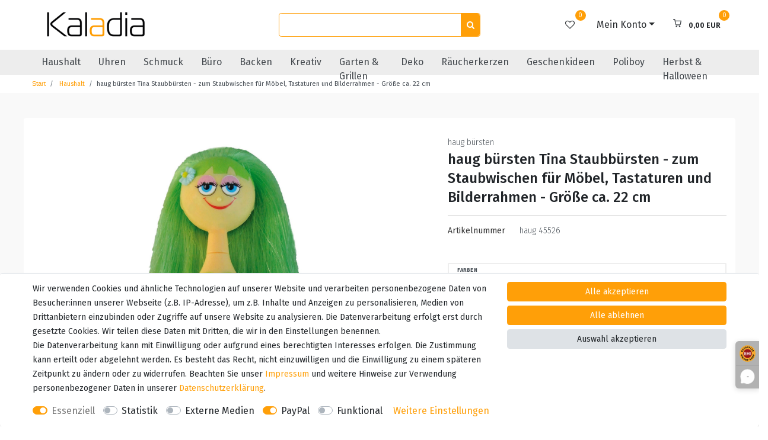

--- FILE ---
content_type: text/html; charset=UTF-8
request_url: https://www.kaladia.de/haushaltswaren/haushaltsreiniger/reinigungs-putztuecher/haug-tina-staubbuersten-in-verschiedenen-farben_1020679_6738
body_size: 67785
content:






<!DOCTYPE html>

<html lang="de" data-framework="vue" prefix="og: http://ogp.me/ns#" class="icons-loading">

<head>
    <script type="text/javascript">
    (function() {
        var _availableConsents = {"necessary.consent":[true,[],null],"necessary.session":[true,[],null],"necessary.csrf":[true,["XSRF-TOKEN"],null],"necessary.shopbooster_cookie":[true,["plenty_cache"],null],"tracking.googleAnalytics":[false,["\/^_ga\/","_ga","_gid","_gat"],false],"media.reCaptcha":[false,[],false],"paypal.paypal-cookies":[false,["X-PP-SILOVER","X-PP-L7","tsrc","paypalplus_session_v2"],true],"convenience.languageDetection":[null,[],null]};
        var _allowedCookies = ["plenty_cache","XSRF-TOKEN","plenty-shop-cookie","PluginSetPreview","SID_PLENTY_ADMIN_7010","PreviewCookie"] || [];

        window.ConsentManager = (function() {
            var _consents = (function() {
                var _rawCookie = document.cookie.split(";").filter(function (cookie) {
                    return cookie.trim().indexOf("plenty-shop-cookie=") === 0;
                })[0];

                if (!!_rawCookie) {
                    try {
                        _rawCookie = decodeURIComponent(_rawCookie);
                    } catch (e) {
                        document.cookie = "plenty-shop-cookie= ; expires = Thu, 01 Jan 1970 00:00:00 GMT"
                        return null;
                    }

                    try {
                        return JSON.parse(
                            _rawCookie.trim().substr("plenty-shop-cookie=".length)
                        );
                    } catch (e) {
                        return null;
                    }
                }
                return null;
            })();

            Object.keys(_consents || {}).forEach(function(group) {
                if(typeof _consents[group] === 'object' && _consents[group] !== null)
                {
                    Object.keys(_consents[group] || {}).forEach(function(key) {
                        var groupKey = group + "." + key;
                        if(_consents[group][key] && _availableConsents[groupKey] && _availableConsents[groupKey][1].length) {
                            Array.prototype.push.apply(_allowedCookies, _availableConsents[groupKey][1]);
                        }
                    });
                }
            });

            if(!_consents) {
                Object.keys(_availableConsents || {})
                    .forEach(function(groupKey) {
                        if(_availableConsents[groupKey] && ( _availableConsents[groupKey][0] || _availableConsents[groupKey][2] )) {
                            Array.prototype.push.apply(_allowedCookies, _availableConsents[groupKey][1]);
                        }
                    });
            }

            var _setResponse = function(key, response) {
                _consents = _consents || {};
                if(typeof key === "object" && typeof response === "undefined") {
                    _consents = key;
                    document.dispatchEvent(new CustomEvent("consent-change", {
                        detail: {key: null, value: null, data: key}
                    }));
                    _enableScriptsOnConsent();
                } else {
                    var groupKey = key.split(".")[0];
                    var consentKey = key.split(".")[1];
                    _consents[groupKey] = _consents[groupKey] || {};
                    if(consentKey === "*") {
                        Object.keys(_availableConsents).forEach(function(aKey) {
                            if(aKey.split(".")[0] === groupKey) {
                                _consents[groupKey][aKey.split(".")[1]] = response;
                            }
                        });
                    } else {
                        _consents[groupKey][consentKey] = response;
                    }
                    document.dispatchEvent(new CustomEvent("consent-change", {
                        detail: {key: key, value: response, data: _consents}
                    }));
                    _enableScriptsOnConsent();
                }
                if(!_consents.hasOwnProperty('_id')) {
                    _consents['_id'] = "8f1a6bf74e6a9e9a64ebba0c2fa07866474fa869";
                }

                Object.keys(_availableConsents).forEach(function(key) {
                    if((_availableConsents[key][1] || []).length > 0) {
                        if(_isConsented(key)) {
                            _availableConsents[key][1].forEach(function(cookie) {
                                if(_allowedCookies.indexOf(cookie) < 0) _allowedCookies.push(cookie);
                            });
                        } else {
                            _allowedCookies = _allowedCookies.filter(function(cookie) {
                                return _availableConsents[key][1].indexOf(cookie) < 0;
                            });
                        }
                    }
                });

                document.cookie = "plenty-shop-cookie=" + JSON.stringify(_consents) + "; path=/; secure";
            };
            var _hasResponse = function() {
                return _consents !== null;
            };

            var _expireDate = function() {
                var expireSeconds = 0;
                                const date = new Date();
                date.setSeconds(date.getSeconds() + expireSeconds);
                const offset = date.getTimezoneOffset() / 60;
                date.setHours(date.getHours() - offset)
                return date.toUTCString();
            }
            var _isConsented = function(key) {
                var groupKey = key.split(".")[0];
                var consentKey = key.split(".")[1];

                if (consentKey === "*") {
                    return Object.keys(_availableConsents).some(function (aKey) {
                        var aGroupKey = aKey.split(".")[0];
                        return aGroupKey === groupKey && _isConsented(aKey);
                    });
                } else {
                    if(!_hasResponse()) {
                        return _availableConsents[key][0] || _availableConsents[key][2];
                    }

                    if(_consents.hasOwnProperty(groupKey) && _consents[groupKey].hasOwnProperty(consentKey))
                    {
                        return !!_consents[groupKey][consentKey];
                    }
                    else {
                        if(!!_availableConsents[key])
                        {
                            return _availableConsents[key][0];
                        }

                        console.warn("Cookie has been blocked due to not being registered: " + key);
                        return false;
                    }
                }
            };
            var _getConsents = function() {
                var _result = {};
                Object.keys(_availableConsents).forEach(function(key) {
                    var groupKey = key.split(".")[0];
                    var consentKey = key.split(".")[1];
                    _result[groupKey] = _result[groupKey] || {};
                    if(consentKey !== "*") {
                        _result[groupKey][consentKey] = _isConsented(key);
                    }
                });
                return _result;
            };
            var _isNecessary = function(key) {
                return _availableConsents.hasOwnProperty(key) && _availableConsents[key][0];
            };
            var _enableScriptsOnConsent = function() {
                var elementsToEnable = document.querySelectorAll("script[data-cookie-consent]");
                Array.prototype.slice.call(elementsToEnable).forEach(function(el) {
                    if(el.dataset && el.dataset.cookieConsent && _isConsented(el.dataset.cookieConsent) && el.type !== "application/javascript") {
                        var newScript = document.createElement("script");
                        if(el.src) {
                            newScript.src = el.src;
                        } else {
                            newScript.textContent = el.textContent;
                        }
                        el.parentNode.replaceChild(newScript, el);
                    }
                });
            };
            window.addEventListener("load", _enableScriptsOnConsent);
                        // Cookie proxy
            (function() {
                var _data = {};
                var _splitCookieString = function(cookiesString) {

                    var _allCookies = cookiesString.split(";");
                    var regex = /[^=]+=[^;]*;?((?:expires|path|domain)=[^;]*;)*/gm;
                    var cookies = [];

                    _allCookies.forEach(function(cookie){
                        if(cookie.trim().indexOf("plenty-shop-cookie=") === 0) {
                            var cookieString = decodeURIComponent(cookiesString);
                            var match;
                            while((match = regex.exec(cookieString)) !== null) {
                                if(match.index === match.lastIndex) {
                                    regex.lastIndex++;
                                }
                                cookies.push(match[0]);
                            }
                        } else if(cookie.length) {
                            cookies.push(cookie);
                        }
                    });

                    return cookies;

                };
                var _parseCookies = function (cookiesString) {
                    return _splitCookieString(cookiesString).map(function(cookieString) {
                        return _parseCookie(cookieString);
                    });
                };
                var _parseCookie = function(cookieString) {
                    var cookie = {
                        name: null,
                        value: null,
                        params: {}
                    };
                    var match = /^([^=]+)=([^;]*);*((?:[^;]*;?)*)$/.exec(cookieString.trim());
                    if(match && match[1]) {
                        cookie.name = match[1];
                        cookie.value = match[2];

                        (match[3] || "").split(";").map(function(param) {
                            return /^([^=]+)=([^;]*);?$/.exec(param.trim());
                        }).filter(function(param) {
                            return !!param;
                        }).forEach(function(param) {
                            cookie.params[param[1]] = param[2];
                        });

                        if(cookie.params && !cookie.params.path) {
                            cookie.params.path = "/";
                        }
                    }

                    return cookie;
                };
                var _isAllowed = function(cookieName) {
                    return _allowedCookies.some(function(allowedCookie) {
                        var match = /^\/(.*)\/([gmiy]*)$/.exec(allowedCookie);
                        return (match && match[1] && (new RegExp(match[1], match[2])).test(cookieName))
                            || allowedCookie === cookieName;
                    });
                };
                var _set = function(cookieString) {
                    var cookie = _parseCookie(cookieString);
                                                                    var domainParts = (window.location.host || window.location.hostname).split(".");
                        if(domainParts[0] === "www") {
                            domainParts.shift();
                            cookie.domain = "." + domainParts.join(".");
                        } else {
                            cookie.domain = (window.location.host || window.location.hostname);
                        }
                                        if(cookie && cookie.name) {
                        if(_isAllowed(cookie.name)) {
                            var cookieValue = cookie.value || "";
                            _data[cookie.name] = cookieValue + Object.keys(cookie.params || {}).map(function(paramKey) {
                                                            if(paramKey === "expires") {
                                    return "";
                                }
                                                            return "; " + paramKey.trim() + "=" + cookie.params[paramKey].trim();
                            }).join("");
                        } else {
                            _data[cookie.name] = null;
                            console.warn("Cookie has been blocked due to privacy settings: " + cookie.name);
                        }
                        _update();
                    }
                };
                var _get = function() {
                    return Object.keys(_data).filter(function (key) {
                        return !!_data[key];
                    }).map(function (key) {
                        return key + "=" + (_data[key].split(";")[0]);
                    }).join("; ");
                };
                var _update = function() {
                    delete document.cookie;
                    var cookies = _parseCookies(document.cookie);
                    Object.keys(_data).forEach(function(key) {
                        if(!_data[key]) {
                            // unset cookie
                            var domains = (window.location.host || window.location.hostname).split(".");
                            while(domains.length > 1) {
                                document.cookie = key + "=; path=/; expires=Thu, 01 Jan 1970 00:00:01 GMT; domain="+domains.join(".");
                                document.cookie = key + "=; path=/; expires=Thu, 01 Jan 1970 00:00:01 GMT; domain=."+domains.join(".");
                                domains.shift();
                            }
                            document.cookie = key + "=; path=/; expires=Thu, 01 Jan 1970 00:00:01 GMT;";
                            delete _data[key];
                        } else {
                            var existingCookie = cookies.find(function(cookie) { return cookie.name === key; });
                            var parsedData = _parseCookie(key + "=" + _data[key]);
                            if(!existingCookie || existingCookie.value !== parsedData.value) {
                                document.cookie = key + "=" + _data[key];
                            } else {
                                // console.log('No changes to cookie: ' + key);
                            }
                        }
                    });

                    if(!document.__defineGetter__) {
                        Object.defineProperty(document, 'cookie', {
                            get: _get,
                            set: _set
                        });
                    } else {
                        document.__defineGetter__('cookie', _get);
                        document.__defineSetter__('cookie', _set);
                    }
                };

                _splitCookieString(document.cookie).forEach(function(cookie)
                {
                    _set(cookie);
                });

                _update();
            })();
            
            return {
                setResponse: _setResponse,
                hasResponse: _hasResponse,
                isConsented: _isConsented,
                getConsents: _getConsents,
                isNecessary: _isNecessary
            };
        })();
    })();
</script>


    
<meta charset="utf-8">
<meta http-equiv="X-UA-Compatible" content="IE=edge">
<meta name="viewport" content="width=device-width, initial-scale=1">
<meta name="generator" content="plentymarkets" />
<meta name="format-detection" content="telephone=no"> 
<link rel="icon" type="image/x-icon" href="/tpl/favicon_0.ico">



            <link rel="canonical" href="https://www.kaladia.de/haushaltswaren/haushaltsreiniger/reinigungs-putztuecher/haug-tina-staubbuersten-in-verschiedenen-farben_1020679_6738">
    
                        <link rel="alternate" hreflang="x-default" href="https://www.kaladia.de/haushaltswaren/haushaltsreiniger/reinigungs-putztuecher/haug-tina-staubbuersten-in-verschiedenen-farben_1020679_6738"/>
                    <link rel="alternate" hreflang="de" href="https://www.kaladia.de/haushaltswaren/haushaltsreiniger/reinigungs-putztuecher/haug-tina-staubbuersten-in-verschiedenen-farben_1020679_6738"/>
            
<style data-font="Custom-Font">
    
                
        .icons-loading .fa { visibility: hidden !important; }
</style>

<link rel="preload" href="https://cdn02.plentymarkets.com/i70yyq9ik3kl/plugin/52/ceres/css/ceres-icons.css" as="style" onload="this.onload=null;this.rel='stylesheet';">
<noscript><link rel="stylesheet" href="https://cdn02.plentymarkets.com/i70yyq9ik3kl/plugin/52/ceres/css/ceres-icons.css"></noscript>


<link rel="preload" as="style" href="https://cdn02.plentymarkets.com/i70yyq9ik3kl/plugin/52/ceres/css/ceres-base.css?v=e26b1c38864f4629eeb760a4045f4a8bea41fa8a">
    <link rel="stylesheet" href="https://cdn02.plentymarkets.com/i70yyq9ik3kl/plugin/52/ceres/css/ceres-base.css?v=e26b1c38864f4629eeb760a4045f4a8bea41fa8a">


<script type="application/javascript">
    /*! loadCSS. [c]2017 Filament Group, Inc. MIT License */
    /* This file is meant as a standalone workflow for
    - testing support for link[rel=preload]
    - enabling async CSS loading in browsers that do not support rel=preload
    - applying rel preload css once loaded, whether supported or not.
    */
    (function( w ){
        "use strict";
        // rel=preload support test
        if( !w.loadCSS ){
            w.loadCSS = function(){};
        }
        // define on the loadCSS obj
        var rp = loadCSS.relpreload = {};
        // rel=preload feature support test
        // runs once and returns a function for compat purposes
        rp.support = (function(){
            var ret;
            try {
                ret = w.document.createElement( "link" ).relList.supports( "preload" );
            } catch (e) {
                ret = false;
            }
            return function(){
                return ret;
            };
        })();

        // if preload isn't supported, get an asynchronous load by using a non-matching media attribute
        // then change that media back to its intended value on load
        rp.bindMediaToggle = function( link ){
            // remember existing media attr for ultimate state, or default to 'all'
            var finalMedia = link.media || "all";

            function enableStylesheet(){
                // unbind listeners
                if( link.addEventListener ){
                    link.removeEventListener( "load", enableStylesheet );
                } else if( link.attachEvent ){
                    link.detachEvent( "onload", enableStylesheet );
                }
                link.setAttribute( "onload", null );
                link.media = finalMedia;
            }

            // bind load handlers to enable media
            if( link.addEventListener ){
                link.addEventListener( "load", enableStylesheet );
            } else if( link.attachEvent ){
                link.attachEvent( "onload", enableStylesheet );
            }

            // Set rel and non-applicable media type to start an async request
            // note: timeout allows this to happen async to let rendering continue in IE
            setTimeout(function(){
                link.rel = "stylesheet";
                link.media = "only x";
            });
            // also enable media after 3 seconds,
            // which will catch very old browsers (android 2.x, old firefox) that don't support onload on link
            setTimeout( enableStylesheet, 3000 );
        };

        // loop through link elements in DOM
        rp.poly = function(){
            // double check this to prevent external calls from running
            if( rp.support() ){
                return;
            }
            var links = w.document.getElementsByTagName( "link" );
            for( var i = 0; i < links.length; i++ ){
                var link = links[ i ];
                // qualify links to those with rel=preload and as=style attrs
                if( link.rel === "preload" && link.getAttribute( "as" ) === "style" && !link.getAttribute( "data-loadcss" ) ){
                    // prevent rerunning on link
                    link.setAttribute( "data-loadcss", true );
                    // bind listeners to toggle media back
                    rp.bindMediaToggle( link );
                }
            }
        };

        // if unsupported, run the polyfill
        if( !rp.support() ){
            // run once at least
            rp.poly();

            // rerun poly on an interval until onload
            var run = w.setInterval( rp.poly, 500 );
            if( w.addEventListener ){
                w.addEventListener( "load", function(){
                    rp.poly();
                    w.clearInterval( run );
                } );
            } else if( w.attachEvent ){
                w.attachEvent( "onload", function(){
                    rp.poly();
                    w.clearInterval( run );
                } );
            }
        }


        // commonjs
        if( typeof exports !== "undefined" ){
            exports.loadCSS = loadCSS;
        }
        else {
            w.loadCSS = loadCSS;
        }
    }( typeof global !== "undefined" ? global : this ) );

    (function() {
        var checkIconFont = function() {
            if(!document.fonts || document.fonts.check("1em FontAwesome")) {
                document.documentElement.classList.remove('icons-loading');
            }
        };

        if(document.fonts) {
            document.fonts.addEventListener("loadingdone", checkIconFont);
            window.addEventListener("load", checkIconFont);
        }
        checkIconFont();
    })();
</script>

                    

<!-- Extend the existing style with a template -->
                            
<!-- Google Tag Manager Head -->
<script>
    dataLayer = [];
</script>
<script>
    window.addEventListener("load", function(event) {
        let cookieObj = gtmGetCookieValue("plenty-shop-cookie");
        gtmCheckScriptsOnConsent(cookieObj);
    });

    document.addEventListener("consent-change", function (event) {
        let cookieObj = event.detail.data;
        gtmCheckScriptsOnConsent(cookieObj);
    });

    function gtmGetCookieValue(cookieName) {
        const b = document.cookie.match('(^|;)\\s*' + cookieName + '\\s*=\\s*([^;]+)');
        if(b) {
            return JSON.parse(decodeURIComponent(b.pop()));
        }
    }

    function gtmInArray(needle, haystack) {
        let length = haystack.length;
        for (let i = 0; i < length; i++) {
            if (haystack[i] == needle) return true;
        }
        return false;
    }

    function gtmEnableScriptsOnConsent() {
        let el = document.getElementById('gtm-gtmAll');
        if (el) {
            let newScript = document.createElement("script");
            if (el.src) {
                newScript.src = el.src;
            } else {
                newScript.textContent = el.textContent;
            }
            el.parentNode.replaceChild(newScript, el);
        }
    }

    function gtmCheckScriptsOnConsent(cookieObj){
        let gtmConsents = ['gtmGoogleAnalytics', 'gtmProductList', 'gtmGoogleAds', 'gtmFacebook', 'gtmPinterest', 'gtmBilligerDe', 'gtmKelkoo', 'gtmPaypal', 'gtmAwin', 'gtmWebgains'];
        let gtmCustomConsents = ['gtmCustomCookieOne', 'gtmCustomCookieTwo', 'gtmCustomCookieThree', 'gtmCustomCookieFour', 'gtmCustomCookieFive', 'gtmCustomCookieSix', 'gtmCustomCookieSeven', 'gtmCustomCookieEight', 'gtmCustomCookieNine', 'gtmCustomCookieTen'];
        let gtmMergedConsents = gtmConsents.concat(gtmCustomConsents);
        let availableConsents = cookieObj;
        for (var availableConsentGroups in availableConsents) {
            if (typeof availableConsents[availableConsentGroups] === 'object') {
                for (var availableConsentEntries in availableConsents[availableConsentGroups]) {
                    if (availableConsents[availableConsentGroups][availableConsentEntries] === true) {
                        if (gtmInArray(availableConsentEntries, gtmMergedConsents)) {
                            gtmEnableScriptsOnConsent();
                            break;
                        }
                    }
                }
            }
        }
    }
</script>
    <script type="text/javascript">
        (function (w, d, s, l, i) {
            w[l] = w[l] || [];
            w[l].push({
                'gtm.start':
                    new Date().getTime(), event: 'gtm.js'
            });
            var f = d.getElementsByTagName(s)[0],
                j = d.createElement(s), dl = l != 'dataLayer' ? '&l=' + l : '';
            j.async = true;
            j.src =
                'https://www.googletagmanager.com/gtm.js?id=' + i + dl;
            f.parentNode.insertBefore(j, f);
        })(window, document, 'script', 'dataLayer', 'GTM-T4JRK5FP');
    </script>
<!-- End Google Tag Manager Head-->

                    
	<meta name="google-site-verification" content="yNwv485QUn92kHQ71kKowuZC1TDkklUNU-TOkyZFMs4" />



                    <script type="text/plain" data-cookie-consent="tracking.googleAnalytics" async src="https://www.googletagmanager.com/gtag/js?id=G-512JW8PN6C"></script>
<script type="text/plain" data-cookie-consent="tracking.googleAnalytics">
    window.dataLayer = window.dataLayer || [];
    function gtag(){dataLayer.push(arguments);}

    gtag('consent', 'default', {
      'ad_storage': 'granted',
      'ad_user_data': 'granted',
      'ad_personalization': 'granted',
      'analytics_storage': 'granted'
    });

    gtag('js', new Date());

    gtag('config', 'G-512JW8PN6C');

                gtag('set', 'anonymizeIp', true);
    </script>

            



    
    
                
    
    

    
    
    
    
    

                    


<meta name="robots" content="all">
<meta property="og:title" content="haug bürsten Tina Staubbürsten - zum Staubwischen für Möbel, Tastaturen und Bilderrahmen - Größe ca. 22 cm
         | Kaladia Webshop"/>
<meta property="og:type" content="article"/>
<meta property="og:url" content="https://www.kaladia.de/haushaltswaren/haushaltsreiniger/reinigungs-putztuecher/haug-tina-staubbuersten-in-verschiedenen-farben_1020679_6738"/>
<meta property="og:image" content="https://cdn02.plentymarkets.com/i70yyq9ik3kl/item/images/1020679/full/tinastaubbuersten.png"/>
<meta property="thumbnail" content="https://cdn02.plentymarkets.com/i70yyq9ik3kl/item/images/1020679/full/tinastaubbuersten.png"/>

<script type="application/ld+json">
            {
                "@context"      : "https://schema.org/",
                "@type"         : "Product",
                "@id"           : "6738",
                "name"          : "haug bürsten Tina Staubbürsten - zum Staubwischen für Möbel, Tastaturen und Bilderrahmen - Größe ca. 22 cm",
                "category"      : "Haushalt",
                "releaseDate"   : "",
                "image"         : "https://cdn02.plentymarkets.com/i70yyq9ik3kl/item/images/1020679/full/tinastaubbuersten.png",
                "identifier"    : "6738",
                "description"   : "haug bürsten wurde 1962 von Traudel und Hans Haug zur industriellen Bürstenproduktion gegründet. haug bürsten ist der weltweit bekannte Produzent von qualitativ hochwertigsten Hygienebürsten, die in allen Anwendungsbereichen der lebensmittelverarbeitenden Branchen eingesetzt werden können. Innovative und kreative Produktideen werden auf Maschinen mit höchster Technologie und anspruchsvollen Rohstoffen hergestellt. Die Tinas Auch Staubwischen kann Spaß machen. Die Tina-Produktreihe umfasst ein ansprechendes Sortiment aus Polypropylen an hochwertigen Staubbürsten. Sie sind geeignet für gründliche Entstaubung, wie zum Beispiel für Tastaturen, Bilderrahmen und Möbel. Grifflänge ca. 14 cm, Gesamtlänge ca. 22 cm.",
                "disambiguatingDescription" : "Highlights:&lt;br&gt;
- aus PP&lt;br&gt;
- zum Entstauben&lt;br&gt;
- für Oberflächen&lt;br&gt;
- in verschiedenen Farben",
                "manufacturer"  : {
                    "@type"         : "Organization",
                    "name"          : "haug bürsten"
                },
                "sku"           : "6738",
                "offers": {
                    "@type"         : "Offer",
                    "priceCurrency" : "EUR",
                    "price"         : "2.50",
                    "url"           : "https://www.kaladia.de/haushaltswaren/haushaltsreiniger/reinigungs-putztuecher/haug-tina-staubbuersten-in-verschiedenen-farben_1020679_6738",
                    "priceSpecification":[
                                                {
                            "@type": "UnitPriceSpecification",
                            "price": "2.50",
                            "priceCurrency": "EUR",
                            "priceType": "SalePrice",
                            "referenceQuantity": {
                                "@type": "QuantitativeValue",
                                "value": "1",
                                "unitCode": "C62"
                            }
                        }

                    ],
                    "availability"  : "",
                    "itemCondition" : "https://schema.org/NewCondition"
                },
                "depth": {
                    "@type"         : "QuantitativeValue",
                    "value"         : "0"
                },
                "width": {
                    "@type"         : "QuantitativeValue",
                    "value"         : "0"
                },
                "height": {
                    "@type"         : "QuantitativeValue",
                    "value"         : "0"
                },
                "weight": {
                    "@type"         : "QuantitativeValue",
                    "value"         : "10"
                }
            }
        </script>

<title>haug bürsten Tina Staubbürsten - zum Staubwischen für Möbel, Tastaturen und Bilderrahmen - Größe ca. 22 cm
         | Kaladia Webshop</title>

            <style>
    #paypal_loading_screen {
        display: none;
        position: fixed;
        z-index: 2147483640;
        top: 0;
        left: 0;
        width: 100%;
        height: 100%;
        overflow: hidden;

        transform: translate3d(0, 0, 0);

        background-color: black;
        background-color: rgba(0, 0, 0, 0.8);
        background: radial-gradient(ellipse closest-corner, rgba(0,0,0,0.6) 1%, rgba(0,0,0,0.8) 100%);

        color: #fff;
    }

    #paypal_loading_screen .paypal-checkout-modal {
        font-family: "HelveticaNeue", "HelveticaNeue-Light", "Helvetica Neue Light", helvetica, arial, sans-serif;
        font-size: 14px;
        text-align: center;

        box-sizing: border-box;
        max-width: 350px;
        top: 50%;
        left: 50%;
        position: absolute;
        transform: translateX(-50%) translateY(-50%);
        cursor: pointer;
        text-align: center;
    }

    #paypal_loading_screen.paypal-overlay-loading .paypal-checkout-message, #paypal_loading_screen.paypal-overlay-loading .paypal-checkout-continue {
        display: none;
    }

    .paypal-checkout-loader {
        display: none;
    }

    #paypal_loading_screen.paypal-overlay-loading .paypal-checkout-loader {
        display: block;
    }

    #paypal_loading_screen .paypal-checkout-modal .paypal-checkout-logo {
        cursor: pointer;
        margin-bottom: 30px;
        display: inline-block;
    }

    #paypal_loading_screen .paypal-checkout-modal .paypal-checkout-logo img {
        height: 36px;
    }

    #paypal_loading_screen .paypal-checkout-modal .paypal-checkout-logo img.paypal-checkout-logo-pp {
        margin-right: 10px;
    }

    #paypal_loading_screen .paypal-checkout-modal .paypal-checkout-message {
        font-size: 15px;
        line-height: 1.5;
        padding: 10px 0;
    }

    #paypal_loading_screen.paypal-overlay-context-iframe .paypal-checkout-message, #paypal_loading_screen.paypal-overlay-context-iframe .paypal-checkout-continue {
        display: none;
    }

    .paypal-spinner {
        height: 30px;
        width: 30px;
        display: inline-block;
        box-sizing: content-box;
        opacity: 1;
        filter: alpha(opacity=100);
        animation: rotation .7s infinite linear;
        border-left: 8px solid rgba(0, 0, 0, .2);
        border-right: 8px solid rgba(0, 0, 0, .2);
        border-bottom: 8px solid rgba(0, 0, 0, .2);
        border-top: 8px solid #fff;
        border-radius: 100%
    }

    .paypalSmartButtons div {
        margin-left: 10px;
        margin-right: 10px;
    }
</style>            
<link rel="stylesheet" href="https://cdn02.plentymarkets.com/i70yyq9ik3kl/plugin/52/kaladia/css/kaladia.min.css?v=e26b1c38864f4629eeb760a4045f4a8bea41fa8a">




<script>window.dataLayer = window.dataLayer || [];</script>

                    

    
                                    
    </head>

<body class="page-singleitem item-1020679 variation-6738 ">

<!-- Google Tag Manager (noscript) -->
<noscript><iframe src="https://www.googletagmanager.com/ns.html?id=GTM-54WG4ZC"
height="0" width="0" style="display:none;visibility:hidden"></iframe></noscript>
<!-- End Google Tag Manager (noscript) -->

                            
	<!-- Google Tag Manager Body (noscript) -->
	<noscript><iframe src="https://www.googletagmanager.com/ns.html?id=GTM-T4JRK5FP"
	height="0" width="0" style="display:none;visibility:hidden"></iframe></noscript>
	<!-- End Google Tag Manager Body (noscript) -->


            

<script>
    if('ontouchstart' in document.documentElement)
    {
        document.body.classList.add("touch");
    }
    else
    {
        document.body.classList.add("no-touch");
    }
</script>

<div id="vue-app" class="app">
    <!-- messages -->
    <notifications template="#vue-notifications" :initial-notifications="{&quot;error&quot;:null,&quot;warn&quot;:null,&quot;info&quot;:null,&quot;success&quot;:null,&quot;log&quot;:null}"></notifications>

    

             <header id="page-header" class="sticky-top">
        <div class="container-max">
            <div class="row flex-row-reverse position-relative">
                <div id="page-header-parent" class="col-12 header-container" data-header-offset>
                    <!-- 1022 -->
 





<div class="dia-header header-fw">
            <div class="dia-top-bar">
            <div class="dia-top-bar__container container-max">
                                    
                <ul id="controlsList" class="dia-top-bar__list">
                                            <li class="dia-top-bar__list-item dia-top-bar__list-item--country">
                            <a data-toggle="collapse"
                               href="#countrySettings"
                               aria-expanded="false"
                               aria-controls="countrySettings"
                               data-parent="#controlsList">
                                <i class="flag-icon flag-icon-de"></i>
                            </a>
                        </li>
                    
                                            <li class="dia-top-bar__list-item dia-top-bar__list-item--languages">
                            <a data-toggle="collapse"
                               href="#currencySelect"
                               aria-expanded="false"
                               aria-controls="currencySelect"
                               data-parent="#controlsList">
                                <span>EUR</span>
                            </a>
                        </li>
                                    </ul>
            </div>
            <div class="container-max page-header">
                <div class="row">
                                            <div id="currencySelect" class="cmp cmp-currency-select collapse">
                            <div class="container-max">
                                <div class="row py-3">
                                    <div class="currency-list col-12">
                                        <div class="list-title">
                                            <strong>Währung</strong>
                                            <hr>
                                        </div>
                                        <ul class="row text-center text-sm-left">
                                                                                                                                                                                    <li class="col-2 px-0">
                                                    <a class="nav-link" href="?currency=AED" rel="nofollow">
                                                                                                                    AED <br class="d-block d-sm-none" />(AED)
                                                                                                            </a>
                                                </li>
                                                                                                                                                                                    <li class="col-2 px-0">
                                                    <a class="nav-link" href="?currency=ANG" rel="nofollow">
                                                                                                                    ANG <br class="d-block d-sm-none" />(ANG)
                                                                                                            </a>
                                                </li>
                                                                                                                                                                                    <li class="col-2 px-0">
                                                    <a class="nav-link" href="?currency=ARS" rel="nofollow">
                                                                                                                    ARS <br class="d-block d-sm-none" />(ARS)
                                                                                                            </a>
                                                </li>
                                                                                                                                                                                    <li class="col-2 px-0">
                                                    <a class="nav-link" href="?currency=AUD" rel="nofollow">
                                                                                                                    AUD <br class="d-block d-sm-none" />(AU$)
                                                                                                            </a>
                                                </li>
                                                                                                                                                                                    <li class="col-2 px-0">
                                                    <a class="nav-link" href="?currency=BGN" rel="nofollow">
                                                                                                                    BGN <br class="d-block d-sm-none" />(BGN)
                                                                                                            </a>
                                                </li>
                                                                                                                                                                                    <li class="col-2 px-0">
                                                    <a class="nav-link" href="?currency=BHD" rel="nofollow">
                                                                                                                    BHD <br class="d-block d-sm-none" />(BHD)
                                                                                                            </a>
                                                </li>
                                                                                                                                                                                    <li class="col-2 px-0">
                                                    <a class="nav-link" href="?currency=BRL" rel="nofollow">
                                                                                                                    BRL <br class="d-block d-sm-none" />(R$)
                                                                                                            </a>
                                                </li>
                                                                                                                                                                                    <li class="col-2 px-0">
                                                    <a class="nav-link" href="?currency=CAD" rel="nofollow">
                                                                                                                    CAD <br class="d-block d-sm-none" />(CA$)
                                                                                                            </a>
                                                </li>
                                                                                                                                                                                    <li class="col-2 px-0">
                                                    <a class="nav-link" href="?currency=CHF" rel="nofollow">
                                                                                                                    CHF <br class="d-block d-sm-none" />(CHF)
                                                                                                            </a>
                                                </li>
                                                                                                                                                                                    <li class="col-2 px-0">
                                                    <a class="nav-link" href="?currency=CNY" rel="nofollow">
                                                                                                                    CNY <br class="d-block d-sm-none" />(CN¥)
                                                                                                            </a>
                                                </li>
                                                                                                                                                                                    <li class="col-2 px-0">
                                                    <a class="nav-link" href="?currency=CZK" rel="nofollow">
                                                                                                                    CZK <br class="d-block d-sm-none" />(CZK)
                                                                                                            </a>
                                                </li>
                                                                                                                                                                                    <li class="col-2 px-0">
                                                    <a class="nav-link" href="?currency=DKK" rel="nofollow">
                                                                                                                    DKK <br class="d-block d-sm-none" />(DKK)
                                                                                                            </a>
                                                </li>
                                                                                                                                                                                    <li class="col-2 px-0 active">
                                                    <a class="nav-link" href="?currency=EUR" rel="nofollow">
                                                                                                                    EUR <br class="d-block d-sm-none" />(€)
                                                                                                            </a>
                                                </li>
                                                                                                                                                                                    <li class="col-2 px-0">
                                                    <a class="nav-link" href="?currency=GBP" rel="nofollow">
                                                                                                                    GBP <br class="d-block d-sm-none" />(£)
                                                                                                            </a>
                                                </li>
                                                                                                                                                                                    <li class="col-2 px-0">
                                                    <a class="nav-link" href="?currency=HKD" rel="nofollow">
                                                                                                                    HKD <br class="d-block d-sm-none" />(HK$)
                                                                                                            </a>
                                                </li>
                                                                                                                                                                                    <li class="col-2 px-0">
                                                    <a class="nav-link" href="?currency=HRK" rel="nofollow">
                                                                                                                    HRK <br class="d-block d-sm-none" />(HRK)
                                                                                                            </a>
                                                </li>
                                                                                                                                                                                    <li class="col-2 px-0">
                                                    <a class="nav-link" href="?currency=HUF" rel="nofollow">
                                                                                                                    HUF <br class="d-block d-sm-none" />(HUF)
                                                                                                            </a>
                                                </li>
                                                                                                                                                                                    <li class="col-2 px-0">
                                                    <a class="nav-link" href="?currency=IDR" rel="nofollow">
                                                                                                                    IDR <br class="d-block d-sm-none" />(IDR)
                                                                                                            </a>
                                                </li>
                                                                                                                                                                                    <li class="col-2 px-0">
                                                    <a class="nav-link" href="?currency=INR" rel="nofollow">
                                                                                                                    INR <br class="d-block d-sm-none" />(₹)
                                                                                                            </a>
                                                </li>
                                                                                                                                                                                    <li class="col-2 px-0">
                                                    <a class="nav-link" href="?currency=JPY" rel="nofollow">
                                                                                                                    JPY <br class="d-block d-sm-none" />(¥)
                                                                                                            </a>
                                                </li>
                                                                                                                                                                                    <li class="col-2 px-0">
                                                    <a class="nav-link" href="?currency=KES" rel="nofollow">
                                                                                                                    KES <br class="d-block d-sm-none" />(KES)
                                                                                                            </a>
                                                </li>
                                                                                                                                                                                    <li class="col-2 px-0">
                                                    <a class="nav-link" href="?currency=MXN" rel="nofollow">
                                                                                                                    MXN <br class="d-block d-sm-none" />(MX$)
                                                                                                            </a>
                                                </li>
                                                                                                                                                                                    <li class="col-2 px-0">
                                                    <a class="nav-link" href="?currency=MYR" rel="nofollow">
                                                                                                                    MYR <br class="d-block d-sm-none" />(MYR)
                                                                                                            </a>
                                                </li>
                                                                                                                                                                                    <li class="col-2 px-0">
                                                    <a class="nav-link" href="?currency=NOK" rel="nofollow">
                                                                                                                    NOK <br class="d-block d-sm-none" />(NOK)
                                                                                                            </a>
                                                </li>
                                                                                                                                                                                    <li class="col-2 px-0">
                                                    <a class="nav-link" href="?currency=NZD" rel="nofollow">
                                                                                                                    NZD <br class="d-block d-sm-none" />(NZ$)
                                                                                                            </a>
                                                </li>
                                                                                                                                                                                    <li class="col-2 px-0">
                                                    <a class="nav-link" href="?currency=PHP" rel="nofollow">
                                                                                                                    PHP <br class="d-block d-sm-none" />(PHP)
                                                                                                            </a>
                                                </li>
                                                                                                                                                                                    <li class="col-2 px-0">
                                                    <a class="nav-link" href="?currency=PLN" rel="nofollow">
                                                                                                                    PLN <br class="d-block d-sm-none" />(PLN)
                                                                                                            </a>
                                                </li>
                                                                                                                                                                                    <li class="col-2 px-0">
                                                    <a class="nav-link" href="?currency=QAR" rel="nofollow">
                                                                                                                    QAR <br class="d-block d-sm-none" />(QAR)
                                                                                                            </a>
                                                </li>
                                                                                                                                                                                    <li class="col-2 px-0">
                                                    <a class="nav-link" href="?currency=RON" rel="nofollow">
                                                                                                                    RON <br class="d-block d-sm-none" />(RON)
                                                                                                            </a>
                                                </li>
                                                                                                                                                                                    <li class="col-2 px-0">
                                                    <a class="nav-link" href="?currency=RUB" rel="nofollow">
                                                                                                                    RUB <br class="d-block d-sm-none" />(RUB)
                                                                                                            </a>
                                                </li>
                                                                                                                                                                                    <li class="col-2 px-0">
                                                    <a class="nav-link" href="?currency=SEK" rel="nofollow">
                                                                                                                    SEK <br class="d-block d-sm-none" />(SEK)
                                                                                                            </a>
                                                </li>
                                                                                                                                                                                    <li class="col-2 px-0">
                                                    <a class="nav-link" href="?currency=SGD" rel="nofollow">
                                                                                                                    SGD <br class="d-block d-sm-none" />(SGD)
                                                                                                            </a>
                                                </li>
                                                                                                                                                                                    <li class="col-2 px-0">
                                                    <a class="nav-link" href="?currency=THB" rel="nofollow">
                                                                                                                    THB <br class="d-block d-sm-none" />(฿)
                                                                                                            </a>
                                                </li>
                                                                                                                                                                                    <li class="col-2 px-0">
                                                    <a class="nav-link" href="?currency=TRY" rel="nofollow">
                                                                                                                    TRY <br class="d-block d-sm-none" />(TRY)
                                                                                                            </a>
                                                </li>
                                                                                                                                                                                    <li class="col-2 px-0">
                                                    <a class="nav-link" href="?currency=TWD" rel="nofollow">
                                                                                                                    TWD <br class="d-block d-sm-none" />(NT$)
                                                                                                            </a>
                                                </li>
                                                                                                                                                                                    <li class="col-2 px-0">
                                                    <a class="nav-link" href="?currency=UAH" rel="nofollow">
                                                                                                                    UAH <br class="d-block d-sm-none" />(UAH)
                                                                                                            </a>
                                                </li>
                                                                                                                                                                                    <li class="col-2 px-0">
                                                    <a class="nav-link" href="?currency=USD" rel="nofollow">
                                                                                                                    USD <br class="d-block d-sm-none" />($)
                                                                                                            </a>
                                                </li>
                                                                                                                                                                                    <li class="col-2 px-0">
                                                    <a class="nav-link" href="?currency=VND" rel="nofollow">
                                                                                                                    VND <br class="d-block d-sm-none" />(₫)
                                                                                                            </a>
                                                </li>
                                                                                                                                                                                    <li class="col-2 px-0">
                                                    <a class="nav-link" href="?currency=XCD" rel="nofollow">
                                                                                                                    XCD <br class="d-block d-sm-none" />(EC$)
                                                                                                            </a>
                                                </li>
                                                                                                                                                                                    <li class="col-2 px-0">
                                                    <a class="nav-link" href="?currency=ZAR" rel="nofollow">
                                                                                                                    ZAR <br class="d-block d-sm-none" />(ZAR)
                                                                                                            </a>
                                                </li>
                                                                                                                                </ul>
                                    </div>
                                </div>
                            </div>
                        </div>
                    
                                            <div id="countrySettings" class="cmp cmp-country-settings collapse">
                            <div class="container-max">
                                <div class="row py-3">
                                                                            <div class="col-12 col-lg-6">

                                            <div class="language-settings">
                                                <div class="list-title">
                                                    <strong>Sprache</strong>
                                                    <hr>
                                                </div>
                                                                                                                                                <ul class="row">
                                                                                                                                                                    <li class="col-6 col-sm-4 px-0 active">
                                                                                                                                                                                                                                                                                                                <a class="nav-link" href="https://www.kaladia.de/haushaltswaren/haushaltsreiniger/reinigungs-putztuecher/haug-tina-staubbuersten-in-verschiedenen-farben_1020679_6738" data-update-url>
                                                                <i class="flag-icon flag-icon-de"></i>
                                                                Deutsch
                                                            </a>
                                                        </li>
                                                                                                    </ul>
                                            </div>
                                        </div>
                                                                                                                <div class="col-12 col-lg-6">
                                            <div class="shipping-settings">
                                                <div class="list-title">
                                                    <strong>Lieferland</strong>
                                                    <hr>
                                                </div>
                                                <shipping-country-select :disable-input="false"></shipping-country-select>
                                            </div>
                                        </div>
                                                                    </div>
                            </div>
                        </div>
                                    </div>
            </div>
        </div>
        <div class="dia-shop-nav">
        <div class="dia-shop-nav__container container-max">
            <div class="dia-shop-nav__row">
                <div class="col-12 col-md-3 col-lg-4">
                    <a class="dia-shop-nav__logo-link" href="/">
                        <img alt="Kaladia Webshop" src="https://cdn02.plentymarkets.com/i70yyq9ik3kl/frontend/od_kaladia_v1/kaladia_logo.png"
                             class="dia-shop-nav__logo"/>
                    </a>
                </div>
                <div class="col-12 col-md-4 col-lg-4 d-none d-md-block">
                                            <div class="dia-shop-nav__search-wrapper">
                            <item-search>
                                <div class="position-relative d-flex flex-grow-1">
                                    <input type="search" class="search-input px-3 py-2 flex-grow-1">
                                    <button class="search-submit px-3" type="submit">
                                        <i class="fa fa-search"></i>
                                    </button>
                                </div>

                                
                                                            </item-search>
                        </div>
                                    </div>
                <div class="col-12 col-md-5 col-lg-4">
                    <ul class="dia-controls-list">
                        <li class="dia-controls-list__item--m-menu">
                            <button v-open-mobile-navigation class="dia-controls-list__item dia-navbar__toggle d-lg-none" type="button">
                                <svg xmlns="http://www.w3.org/2000/svg" width="20" height="20" viewBox="0 0 24 24" fill="none" stroke="#ffffff" stroke-width="2" stroke-linecap="round" stroke-linejoin="round"><line x1="3" y1="12" x2="21" y2="12"></line><line x1="3" y1="6" x2="21" y2="6"></line><line x1="3" y1="18" x2="21" y2="18"></line></svg>
                            </button>
                        </li>
                        <li class="dia-controls-list__item dia-controls-list__item--search control-search">
                            <a class="anicon anicon-search-xcross"
                                
                                aria-label="toggle search"
                                data-toggle="collapse"
                                href="#searchBox"
                                aria-expanded="false"
                                aria-controls="searchBox">
                                <span class="anicon-search-item" aria-hidden="true"></span>
                            </a>
                        </li>
                                                                                <li class="dia-controls-list__item dia-controls-list__item--wish">
                                <wish-list-count template-override="#kaladia-wishlist-count">
                                    <a>
                                        <span class="badge-right mr-1 d-none d-sm-inline">0</span>
                                        <i class="fa fa-heart-o" aria-hidden="true"></i>
                                    </a>
                                </wish-list-count>
                            </li>
                                                    
                                                    <li class="dia-controls-list__item dia-controls-list__item--login dropdown">
                                <user-login-handler
                                    template-override="#kaladia-user-login-handler"
                                    :show-login="true"
                                    :show-registration="true">
                                    <div class="dropdown">
                                        <a href="#" class="dropdown-toggle" id="accountMenuList" data-toggle="dropdown" aria-haspopup="true" aria-expanded="false" data-boundary="window">
                                            <span class="hidden-xs-down">Mein Konto</span>
                                        </a>
                                    </div>
                                </user-login-handler>
                            </li>
                        
                                                    <li class="dia-controls-list__item dia-controls-list__item--basket" @mouseover.once="$store.dispatch('loadComponent', 'basket-preview')">
                                  <a v-toggle-basket-preview href="#" class="toggle-basket-preview">
                                                                            <span class="badge-right" v-basket-item-quantity="$store.state.basket.data.itemQuantity">0</span>
                                    
                                    <icon icon="shopping-cart" class-loading="fa-refresh" :loading="$store.state.basket.isBasketLoading"></icon>
                                                                            <span class="badge p-0 ml-2" v-if="!$store.state.basket.showNetPrices" v-basket-item-sum="$store.state.basket.data.itemSum">0,00 EUR</span>
                                        <span class="badge p-0 ml-2" v-else v-cloak v-basket-item-sum="$store.state.basket.data.itemSumNet">0,00 EUR</span>
                                                                    </a>

                                <lazy-load component="basket-preview">
                                    <basket-preview :show-net-prices="false">
                                        <template #before-basket-item>
                                                                
                                        </template>
                                        <template #after-basket-item>
                                                                
                                        </template>
                                        <template #before-basket-totals>
                                                                
                                        </template>
                                        <template #before-item-sum>
                                                                
                                        </template>
                                        <template #after-item-sum>
                                                                
                                        </template>
                                        <template #before-shipping-costs>
                                                                
                                        </template>
                                        <template #after-shipping-costs>
                                                                
                                        </template>
                                        <template #before-total-sum>
                                                                
                                        </template>
                                        <template #before-vat>
                                                                
                                        </template>
                                        <template #after-vat>
                                                                
                                        </template>
                                        <template #after-total-sum>
                                                                
                                        </template>
                                        <template #after-basket-totals>
                                                                
                                        </template>
                                        <template #before-checkout-button>
                                                                
                                        </template>
                                        <template #after-checkout-button>
                                                        <!-- Include the PayPal JavaScript SDK -->
<script2 type="text/javascript">
    if(!document.getElementById('paypal-smart-payment-script'))
    {
    var script = document.createElement("script");
    script.type = "module";
    script.id = "paypal-smart-payment-script";
    script.src = "https://cdn02.plentymarkets.com/i70yyq9ik3kl/plugin/52/paypal/js/smartPaymentScript.min.js";
    script.setAttribute("data-client-id", "AfslQana4f4CQjHvRBnUc6vBJg5jgJuZFwM-SbrTiGKUAqB7MrxQv3QWFdQ6U1h7ogMDokT1DNBzRxMw");
    script.setAttribute("data-user-id-token", "");
    script.setAttribute("data-merchant-id", "75PH59C73ASS4");
    script.setAttribute("data-currency", "EUR");
    script.setAttribute("data-append-trailing-slash", "");
    script.setAttribute("data-locale", "de_DE");
    script.setAttribute("sandbox", "");
    script.setAttribute("googlePayComponent", 0);
    script.setAttribute("applePayComponent", 0);
    script.setAttribute("logToken", "32dc178d00d131b24fdb19608e978ea2");
    document.body.appendChild(script);
    } else {
        var script = document.getElementById('paypal-smart-payment-script');
        script.src = "https://cdn02.plentymarkets.com/i70yyq9ik3kl/plugin/52/paypal/js/smartPaymentScript.min.js";
        script.setAttribute("data-client-id", "AfslQana4f4CQjHvRBnUc6vBJg5jgJuZFwM-SbrTiGKUAqB7MrxQv3QWFdQ6U1h7ogMDokT1DNBzRxMw");
        script.setAttribute("data-user-id-token", "");
        script.setAttribute("data-merchant-id", "75PH59C73ASS4");
        script.setAttribute("data-currency", "EUR");
        script.setAttribute("data-append-trailing-slash", "");
        script.setAttribute("data-locale", "de_DE");
        script.setAttribute("sandbox", "");
        script.setAttribute("googlePayComponent", 0);
        script.setAttribute("applePayComponent", 0);
        script.setAttribute("logToken", "32dc178d00d131b24fdb19608e978ea2");
    }
</script2>

<!-- Set up a container element for the button -->
<div id="paypal-button-container_697ce06ecf65b" class="paypalSmartButtons btn btn-block" data-uuid="697ce06ecf65b">
    <script2 type="text/javascript">
                    if (typeof paypal_plenty_sdk === 'undefined' || typeof renderPayPalButtons !== 'function') {
                document.addEventListener('payPalScriptInitialized', () => {
                    renderPayPalButtons('697ce06ecf65b', 'paylater', 'paypal', 'rect', 'gold');
                });
            } else {
                renderPayPalButtons('697ce06ecf65b', 'paylater', 'paypal', 'rect', 'gold');
            }
                    if (typeof paypal_plenty_sdk === 'undefined' || typeof renderPayPalButtons !== 'function') {
                document.addEventListener('payPalScriptInitialized', () => {
                    renderPayPalButtons('697ce06ecf65b', 'paypal', 'buynow', 'rect', 'blue');
                });
            } else {
                renderPayPalButtons('697ce06ecf65b', 'paypal', 'buynow', 'rect', 'blue');
            }
            </script2>
</div>
                    
                                        </template>
                                    </basket-preview>
                                </lazy-load>
                            </li>
                                            </ul>
                </div>
            </div>
        </div>
    </div>
    <div class="container-max page-header">
        <div class="row">
            <div id="searchBox" class="w-100 cmp cmp-search-box collapse">
                                    <item-search>
                                            </item-search>
                            </div>
        </div>
    </div>
    <nav class="dia-navbar__wrapper">
        <div class="dia-navbar__container container-max">
                        <ul class="dia-navbar">
                            
    
        
                                                                                                                                                                                                                                                                                                
            
                <li class="dia-navbar__item dia-navbar__item--dd " v-navigation-touch-handler>
                    <a class="dia-navbar__link" href="/haushaltswaren">Haushalt</a>
                                            <ul class="dia-navbar__dd">
                                                                                                <li  class="dia-navbar__dd-item">
                                        <a class="dia-navbar__dd-link" href="/haushaltswaren/messer">Messer</a>
                                    </li>
                                                                                                                                <li  class="dia-navbar__dd-item">
                                        <a class="dia-navbar__dd-link" href="/haushaltswaren/kuechenhelfer">Küchenhelfer</a>
                                    </li>
                                                                                                                                <li  class="dia-navbar__dd-item">
                                        <a class="dia-navbar__dd-link" href="/haushaltswaren/toepfe-pfannen">Kochgeschirr</a>
                                    </li>
                                                                                                                                <li  class="dia-navbar__dd-item">
                                        <a class="dia-navbar__dd-link" href="/haushaltswaren/haushaltsreiniger">Haushaltsreinigung</a>
                                    </li>
                                                                                                                                <li  class="dia-navbar__dd-item">
                                        <a class="dia-navbar__dd-link" href="/haushaltswaren/schuerze">Schürze</a>
                                    </li>
                                                                                                                                <li  class="dia-navbar__dd-item">
                                        <a class="dia-navbar__dd-link" href="/haushaltswaren/wc-garnitur">WC-Garnitur</a>
                                    </li>
                                                                                                                                <li  class="dia-navbar__dd-item">
                                        <a class="dia-navbar__dd-link" href="/haushaltswaren/wellness">Wellness </a>
                                    </li>
                                                                                                                                <li  class="dia-navbar__dd-item">
                                        <a class="dia-navbar__dd-link" href="/haushaltswaren/marken">Marken</a>
                                    </li>
                                                                                    </ul>
                                    </li>

                        
        
                                                                                                                                                                                                                                        
            
                <li class="dia-navbar__item dia-navbar__item--dd " v-navigation-touch-handler>
                    <a class="dia-navbar__link" href="/uhren">Uhren</a>
                                            <ul class="dia-navbar__dd">
                                                                                                <li  class="dia-navbar__dd-item">
                                        <a class="dia-navbar__dd-link" href="/uhren/damen">Damenuhren</a>
                                    </li>
                                                                                                                                <li  class="dia-navbar__dd-item">
                                        <a class="dia-navbar__dd-link" href="/uhren/herren">Herrenuhren</a>
                                    </li>
                                                                                                                                <li  class="dia-navbar__dd-item">
                                        <a class="dia-navbar__dd-link" href="/uhren/kinderuhren">Kinderuhren</a>
                                    </li>
                                                                                                                                <li  class="dia-navbar__dd-item">
                                        <a class="dia-navbar__dd-link" href="/uhren/unisex">Unisex</a>
                                    </li>
                                                                                                                                <li  class="dia-navbar__dd-item">
                                        <a class="dia-navbar__dd-link" href="/uhren/taschenuhr">Taschenuhr</a>
                                    </li>
                                                                                                                                <li  class="dia-navbar__dd-item">
                                        <a class="dia-navbar__dd-link" href="/uhren/marken">Marken</a>
                                    </li>
                                                                                    </ul>
                                    </li>

                        
        
                                                                                                                        
            
                <li class="dia-navbar__item dia-navbar__item--dd " v-navigation-touch-handler>
                    <a class="dia-navbar__link" href="/schmuck">Schmuck</a>
                                            <ul class="dia-navbar__dd">
                                                                                                <li  class="dia-navbar__dd-item">
                                        <a class="dia-navbar__dd-link" href="/schmuck/ohrringe">Ohrringe</a>
                                    </li>
                                                                                                                                <li  class="dia-navbar__dd-item">
                                        <a class="dia-navbar__dd-link" href="/schmuck/armbaender">Armbänder</a>
                                    </li>
                                                                                    </ul>
                                    </li>

                        
        
                                                                                                                                                                                
            
                <li class="dia-navbar__item dia-navbar__item--dd " v-navigation-touch-handler>
                    <a class="dia-navbar__link" href="/office-buero">Büro </a>
                                            <ul class="dia-navbar__dd">
                                                                                                <li  class="dia-navbar__dd-item">
                                        <a class="dia-navbar__dd-link" href="/office-buero/kreisschneider">Kreisschneider</a>
                                    </li>
                                                                                                                                <li  class="dia-navbar__dd-item">
                                        <a class="dia-navbar__dd-link" href="/office-buero/cuttermesser">Cuttermesser</a>
                                    </li>
                                                                                                                                <li  class="dia-navbar__dd-item">
                                        <a class="dia-navbar__dd-link" href="/office-buero/ersatzklingen">Ersatzklingen</a>
                                    </li>
                                                                                                                                <li  class="dia-navbar__dd-item">
                                        <a class="dia-navbar__dd-link" href="/office-buero/marken">Marken</a>
                                    </li>
                                                                                    </ul>
                                    </li>

                        
        
                                                                                                                                                                                                            
            
                <li class="dia-navbar__item dia-navbar__item--dd " v-navigation-touch-handler>
                    <a class="dia-navbar__link" href="/backen">Backen</a>
                                            <ul class="dia-navbar__dd">
                                                                                                <li  class="dia-navbar__dd-item">
                                        <a class="dia-navbar__dd-link" href="/backen/backzubehoer">Backzubehör</a>
                                    </li>
                                                                                                                                <li  class="dia-navbar__dd-item">
                                        <a class="dia-navbar__dd-link" href="/backen/backformen">Backformen</a>
                                    </li>
                                                                                                                                <li  class="dia-navbar__dd-item">
                                        <a class="dia-navbar__dd-link" href="/backen/backblech">Backbleche</a>
                                    </li>
                                                                                                                                <li  class="dia-navbar__dd-item">
                                        <a class="dia-navbar__dd-link" href="/backen/themen">Themen</a>
                                    </li>
                                                                                                                                <li  class="dia-navbar__dd-item">
                                        <a class="dia-navbar__dd-link" href="/backen/marken">Marken</a>
                                    </li>
                                                                                    </ul>
                                    </li>

                        
        
                                                                                                                                                                                                                                                                                                                            
            
                <li class="dia-navbar__item dia-navbar__item--dd " v-navigation-touch-handler>
                    <a class="dia-navbar__link" href="/basteln-kreativ">Kreativ </a>
                                            <ul class="dia-navbar__dd">
                                                                                                <li  class="dia-navbar__dd-item">
                                        <a class="dia-navbar__dd-link" href="/basteln-kreativ/bastel-malmaterialien">Bastel-&amp; Malmaterialien</a>
                                    </li>
                                                                                                                                <li  class="dia-navbar__dd-item">
                                        <a class="dia-navbar__dd-link" href="/basteln-kreativ/holzbastelset">Holzbastelsets</a>
                                    </li>
                                                                                                                                <li  class="dia-navbar__dd-item">
                                        <a class="dia-navbar__dd-link" href="/basteln-kreativ/seifengiessen">Seifengießen</a>
                                    </li>
                                                                                                                                <li  class="dia-navbar__dd-item">
                                        <a class="dia-navbar__dd-link" href="/basteln-kreativ/kerzenherstellung">Kerzenherstellung</a>
                                    </li>
                                                                                                                                <li  class="dia-navbar__dd-item">
                                        <a class="dia-navbar__dd-link" href="/basteln-kreativ/beton-modellieren">Beton modellieren</a>
                                    </li>
                                                                                                                                <li  class="dia-navbar__dd-item">
                                        <a class="dia-navbar__dd-link" href="/basteln-kreativ/sets">Sets</a>
                                    </li>
                                                                                                                                <li  class="dia-navbar__dd-item">
                                        <a class="dia-navbar__dd-link" href="/basteln-kreativ/winter">Winter</a>
                                    </li>
                                                                                                                                <li  class="dia-navbar__dd-item">
                                        <a class="dia-navbar__dd-link" href="/basteln-kreativ/fruehling">Frühling</a>
                                    </li>
                                                                                                                                <li  class="dia-navbar__dd-item">
                                        <a class="dia-navbar__dd-link" href="/basteln-kreativ/marken">Marken</a>
                                    </li>
                                                                                    </ul>
                                    </li>

                        
        
                                                                                                                                                                                                            
            
                <li class="dia-navbar__item dia-navbar__item--dd " v-navigation-touch-handler>
                    <a class="dia-navbar__link" href="/garten-grillen">Garten &amp; Grillen</a>
                                            <ul class="dia-navbar__dd">
                                                                                                <li  class="dia-navbar__dd-item">
                                        <a class="dia-navbar__dd-link" href="/garten-grillen/garten">Garten</a>
                                    </li>
                                                                                                                                <li  class="dia-navbar__dd-item">
                                        <a class="dia-navbar__dd-link" href="/garten-grillen/grillen">Grillen</a>
                                    </li>
                                                                                                                                <li  class="dia-navbar__dd-item">
                                        <a class="dia-navbar__dd-link" href="/garten-grillen/auto">Auto</a>
                                    </li>
                                                                                                                                <li  class="dia-navbar__dd-item">
                                        <a class="dia-navbar__dd-link" href="/garten-grillen/zubehoer">Zubehör</a>
                                    </li>
                                                                                                                                <li  class="dia-navbar__dd-item">
                                        <a class="dia-navbar__dd-link" href="/garten-grillen/marken">Marken</a>
                                    </li>
                                                                                    </ul>
                                    </li>

                        
        
                                                                                                                                                    
            
                <li class="dia-navbar__item dia-navbar__item--dd " v-navigation-touch-handler>
                    <a class="dia-navbar__link" href="/dekoration">Deko</a>
                                            <ul class="dia-navbar__dd">
                                                                                                <li  class="dia-navbar__dd-item">
                                        <a class="dia-navbar__dd-link" href="/dekoration/glasdekoration">Glasdekoration</a>
                                    </li>
                                                                                                                                <li  class="dia-navbar__dd-item">
                                        <a class="dia-navbar__dd-link" href="/dekoration/erzgebirgische-holzkunst">Erzgebirgische Holzkunst</a>
                                    </li>
                                                                                                                                <li  class="dia-navbar__dd-item">
                                        <a class="dia-navbar__dd-link" href="/dekoration/marken">Marken</a>
                                    </li>
                                                                                    </ul>
                                    </li>

                        
        
                                                                                                                                                                                                                                        
            
                <li class="dia-navbar__item dia-navbar__item--dd " v-navigation-touch-handler>
                    <a class="dia-navbar__link" href="/raeucherkerzen-zubehoer">Räucherkerzen </a>
                                            <ul class="dia-navbar__dd">
                                                                                                <li  class="dia-navbar__dd-item">
                                        <a class="dia-navbar__dd-link" href="/raeucherkerzen-zubehoer/duefte-der-sinne">Räucherkerzen</a>
                                    </li>
                                                                                                                                <li  class="dia-navbar__dd-item">
                                        <a class="dia-navbar__dd-link" href="/raeucherkerzen-zubehoer/raeucherfiguren">Räucherfiguren</a>
                                    </li>
                                                                                                                                <li  class="dia-navbar__dd-item">
                                        <a class="dia-navbar__dd-link" href="/raeucherkerzen-zubehoer/duft-der-weihnacht">Räucherhäuser</a>
                                    </li>
                                                                                                                                <li  class="dia-navbar__dd-item">
                                        <a class="dia-navbar__dd-link" href="/raeucherkerzen-zubehoer/raeuchergefaess">Räuchergefäß</a>
                                    </li>
                                                                                                                                <li  class="dia-navbar__dd-item">
                                        <a class="dia-navbar__dd-link" href="/raeucherkerzen-zubehoer/sets">Sets</a>
                                    </li>
                                                                                                                                <li  class="dia-navbar__dd-item">
                                        <a class="dia-navbar__dd-link" href="/raeucherkerzen-zubehoer/marken">Marken</a>
                                    </li>
                                                                                    </ul>
                                    </li>

                        
        
                                                                                                                                                                                                                                                                    
            
                <li class="dia-navbar__item dia-navbar__item--dd " v-navigation-touch-handler>
                    <a class="dia-navbar__link" href="/geschenkideen">Geschenkideen</a>
                                            <ul class="dia-navbar__dd">
                                                                                                <li  class="dia-navbar__dd-item">
                                        <a class="dia-navbar__dd-link" href="/geschenkideen/geschenke-fuer-kinder">Geschenke für Kinder</a>
                                    </li>
                                                                                                                                <li  class="dia-navbar__dd-item">
                                        <a class="dia-navbar__dd-link" href="/geschenkideen/geschenke-fuer-maenner">Geschenke für Männer</a>
                                    </li>
                                                                                                                                <li  class="dia-navbar__dd-item">
                                        <a class="dia-navbar__dd-link" href="/geschenkideen/geschenke-fuer-frauen">Geschenke für Frauen</a>
                                    </li>
                                                                                                                                <li  class="dia-navbar__dd-item">
                                        <a class="dia-navbar__dd-link" href="/geschenkideen/geschenke-fuer-freunde">Geschenke für Freunde</a>
                                    </li>
                                                                                                                                <li  class="dia-navbar__dd-item">
                                        <a class="dia-navbar__dd-link" href="/geschenkideen/geschenke-fuer-familien">Geschenke für Familien</a>
                                    </li>
                                                                                                                                <li  class="dia-navbar__dd-item">
                                        <a class="dia-navbar__dd-link" href="/geschenkideen/geschenke-fuer-eltern">Geschenke für Eltern</a>
                                    </li>
                                                                                                                                <li  class="dia-navbar__dd-item">
                                        <a class="dia-navbar__dd-link" href="/geschenkideen/kleine-geschenke">Kleine Geschenke</a>
                                    </li>
                                                                                    </ul>
                                    </li>

                        
        
                                                                                                                                                                                                                                                                                                
            
                <li class="dia-navbar__item dia-navbar__item--dd " v-navigation-touch-handler>
                    <a class="dia-navbar__link" href="/poliboy">Poliboy</a>
                                            <ul class="dia-navbar__dd">
                                                                                                <li  class="dia-navbar__dd-item">
                                        <a class="dia-navbar__dd-link" href="/poliboy/moebel">Möbel</a>
                                    </li>
                                                                                                                                <li  class="dia-navbar__dd-item">
                                        <a class="dia-navbar__dd-link" href="/poliboy/bio">Bio</a>
                                    </li>
                                                                                                                                <li  class="dia-navbar__dd-item">
                                        <a class="dia-navbar__dd-link" href="/poliboy/leder">Leder</a>
                                    </li>
                                                                                                                                <li  class="dia-navbar__dd-item">
                                        <a class="dia-navbar__dd-link" href="/poliboy/edel-metalle">Edel-Metalle</a>
                                    </li>
                                                                                                                                <li  class="dia-navbar__dd-item">
                                        <a class="dia-navbar__dd-link" href="/poliboy/boeden">Böden</a>
                                    </li>
                                                                                                                                <li  class="dia-navbar__dd-item">
                                        <a class="dia-navbar__dd-link" href="/poliboy/spezialisten">Spezialisten</a>
                                    </li>
                                                                                                                                <li  class="dia-navbar__dd-item">
                                        <a class="dia-navbar__dd-link" href="/poliboy/auto">Auto</a>
                                    </li>
                                                                                                                                <li  class="dia-navbar__dd-item">
                                        <a class="dia-navbar__dd-link" href="/poliboy/clever-care-feuchttuecher">CLEVER CARE Feuchttücher</a>
                                    </li>
                                                                                    </ul>
                                    </li>

                        
        
                                                                
            
                <li class="dia-navbar__item">
                    <a class="dia-navbar__link" href="/herbst-halloween">Herbst &amp; Halloween</a>
                </li>

                        
            </ul>
        </div>
    </nav>
        <div class="breadcrumbs">
        <nav class="small d-none d-md-block px-0" data-component="breadcrumbs" data-renderer="twig">
                        <ul class="breadcrumb container-max px-3 py-2 my-0 mx-auto">
                <li class="breadcrumb-item">
                    <a href="/">
                        <i class="fa fa-home" aria-hidden="true"></i>
                                                                    </a>
                </li>
                                                                                                                                <li class="breadcrumb-item">
                                <a href="/haushaltswaren">
                                    Haushalt
                                </a>
                                                                                                                            </li>
                                            
                                                                <li class="breadcrumb-item active">
                                                                                    <span>haug bürsten Tina Staubbürsten - zum Staubwischen für Möbel, Tastaturen und Bilderrahmen - Größe ca. 22 cm</span>
                        </li>
                                                </ul>
            <script2 type="application/ld+json">
            {
                "@context":"http://schema.org/",
                "@type":"BreadcrumbList",
                "itemListElement": [{"@type":"ListItem","position":1,"item":{"@id":"\/","name":"Home"}},{"@type":"ListItem","position":2,"item":{"@id":"\/haushaltswaren","name":"Haushalt"}},{"@type":"ListItem","position":3,"item":{"@id":"https:\/\/www.kaladia.de\/haushaltswaren\/haushaltsreiniger\/reinigungs-putztuecher\/haug-tina-staubbuersten-in-verschiedenen-farben_1020679_6738","name":"haug b\u00fcrsten Tina Staubb\u00fcrsten - zum Staubwischen f\u00fcr M\u00f6bel, Tastaturen und Bilderrahmen - Gr\u00f6\u00dfe ca. 22 cm"}}]
            }
            </script2>
        </nav>
    </div>
    </div>
                </div>
            </div>
        </div>
    </header>
    

<div>
                
                        <lazy-hydrate when-idle>
        <mobile-navigation :initial-category="{&quot;type&quot;:&quot;item&quot;,&quot;id&quot;:41,&quot;right&quot;:&quot;all&quot;,&quot;linklist&quot;:&quot;Y&quot;,&quot;sitemap&quot;:&quot;Y&quot;,&quot;level&quot;:1,&quot;parentCategoryId&quot;:null,&quot;details&quot;:[{&quot;fulltext&quot;:&quot;N&quot;,&quot;metaDescription&quot;:&quot;Hier finden Sie eine gro\u00dfe Auswahl verschiedenster Haushaltshelfer zu g\u00fcnstigen Preisen. Bestellen Sie Ihre Haushaltswaren versandkostenfrei bei Kaladia.&quot;,&quot;lang&quot;:&quot;de&quot;,&quot;name&quot;:&quot;Haushalt&quot;,&quot;metaTitle&quot;:&quot;Haushaltswaren g\u00fcnstig online kaufen&quot;,&quot;singleItemView&quot;:&quot;ItemViewSingleItem&quot;,&quot;pageView&quot;:&quot;PageDesignContent&quot;,&quot;plenty_category_details_image2_path&quot;:&quot;&quot;,&quot;description2&quot;:&quot;&quot;,&quot;position&quot;:&quot;10&quot;,&quot;canonicalLink&quot;:&quot;&quot;,&quot;itemListView&quot;:&quot;ItemViewCategoriesList&quot;,&quot;updatedAt&quot;:&quot;2021-12-01T08:58:31+01:00&quot;,&quot;categoryId&quot;:&quot;41&quot;,&quot;updatedBy&quot;:&quot;1&quot;,&quot;metaKeywords&quot;:&quot;Messer Scheren K\u00fcchenhelfer Kochgeschirr Haushaltsreiniger Marken&quot;,&quot;nameUrl&quot;:&quot;haushaltswaren&quot;,&quot;plenty_category_details_image_path&quot;:&quot;category\/41\/topf.jpg&quot;,&quot;shortDescription&quot;:&quot;&quot;,&quot;metaRobots&quot;:&quot;ALL&quot;,&quot;description&quot;:&quot;&lt;h1&gt;Haushaltswaren - kleine Helfer, die im Alltag gro&amp;szlig;es bewirken&lt;\/h1&gt;\n\n&lt;h2&gt;Die t&amp;auml;gliche Arbeit im Haushalt geh&amp;ouml;rt sicher bei niemandem zu den Lieblingsaufgaben, dennoch muss sie gemacht werden. Praktische Haushaltshelfer k&amp;ouml;nnen sie jedoch erleichtern und sogar versch&amp;ouml;nern, denn moderne Haushaltsartikel sind nicht mehr nur n&amp;uuml;tzlich, sondern oftmals auch dekorativ.&lt;\/h2&gt;\n\n&lt;h3&gt;Haushaltswaren f&amp;uuml;r die K&amp;uuml;che&lt;\/h3&gt;\n\n&lt;p&gt;Kochen und Backen geh&amp;ouml;ren zweifelsohne zu den angenehmeren Hausarbeiten, die vielen Menschen Spa&amp;szlig; bringen und die mit viel Liebe und Leidenschaft erledigt werden. Clevere und formsch&amp;ouml;ne Artikel f&amp;uuml;r die K&amp;uuml;che machen diese T&amp;auml;tigkeiten noch ein St&amp;uuml;ck vergn&amp;uuml;glicher. Denn was gibt es Sch&amp;ouml;neres, als wenn Rezepte mit den optimalen Werkzeugen besonders gut gelingen und exquisit angerichtet auf den Tisch kommen. Stellen Sie sich doch nur einmal vor, wie ein k&amp;ouml;stliches St&amp;uuml;ck Fleisch mit einem scharfen Messer zugeschnitten wird, in einer hochwertigen Pfanne herrlich knusprig br&amp;auml;t und anschlie&amp;szlig;end auf Geschirr aus edlem Porzellan serviert und mit feinem Besteck aus Edelstahl verzehrt wird, und das in einem Wohlf&amp;uuml;hlambiente mit pr&amp;auml;chtiger Tischw&amp;auml;sche und einem passenden Glas Wein dazu. Oder denken Sie an delikates Geb&amp;auml;ck, das zum Beispiel in Backformen aus Silikon gebacken, auf Tabletts h&amp;uuml;bsch angerichtet und zusammen mit einer hei&amp;szlig;en Tasse Kaffee gen&amp;uuml;sslich verspeist wird. Praktische K&amp;uuml;chenhelfer und vielseitige sowie stilvolle Haushaltswaren sind einfach unverzichtbar, nicht nur f&amp;uuml;r jede Hausfrau, sondern auch f&amp;uuml;r jeden leidenschaftlichen Hobbykoch und Hobbyb&amp;auml;cker. Denn mit den richtigen K&amp;uuml;chen-Haushaltswaren stehen Sie den Profis bald in nichts mehr nach. Die Vielfalt an K&amp;uuml;chenzubeh&amp;ouml;r reicht dabei von A wie Apfelteiler &amp;uuml;ber M wie Messer, P wie Pfannen und T wie T&amp;ouml;pfe bis hin zu Z wie Zitronenpresse.&lt;\/p&gt;\n\n&lt;h3&gt;Haushaltshelfer erleichtern die Arbeit&lt;\/h3&gt;\n\n&lt;p&gt;Die kleinen und oft unscheinbaren Haushaltswaren sind oft die, die am meisten gebraucht werden, ob zum Sch&amp;auml;len und Schneiden von Obst und Gem&amp;uuml;se, zum Vorbereiten von Fleisch und Fisch oder zum Auff&amp;uuml;llen und Servieren der liebevoll zubereiteten Lebensmittel, Speisen und Gerichte. Das Kreieren, Kochen und Anrichten w&amp;auml;re ohne Werkzeuge wie beispielsweise Sparsch&amp;auml;ler, Fleischklopfer, Kochl&amp;ouml;ffel und Suppenkelle doch nahezu unm&amp;ouml;glich oder zumindest viel aufwendiger. Wie sehr uns die praktischen Haushaltshelfer unser Leben erleichtern, merken wir oft gar nicht, da sie bereits so selbstverst&amp;auml;ndlich geworden sind. Das zeigt auch, wie unverzichtbar Haushaltswaren f&amp;uuml;r die t&amp;auml;gliche Arbeit in der K&amp;uuml;che sind.&lt;\/p&gt;\n\n&lt;h3&gt;Haushaltswaren in Markenqualit&amp;auml;t&lt;\/h3&gt;\n\n&lt;p&gt;Qualit&amp;auml;tsunterschiede machen sich bei K&amp;uuml;chenzubeh&amp;ouml;r besonders schnell bemerkbar, denn beim Kochen und Backen sind Haushaltsartikel hohen Belastungen ausgesetzt, werden z.B. durch Fruchts&amp;auml;uren oder Hitze strapaziert. Wer hier auf hochwertige Markenqualit&amp;auml;t setzt, der hat l&amp;auml;nger Freude an seinen Haushaltshelfern. Aus robusten Materialien wie zum Beispiel Edelstahl oder Silikon gefertigt halten Besteck, Backformen und viele andere Werkzeuge viel besser allen Anforderungen stand. Auch bei Glas oder Porzellan kann sich eine hohe Qualit&amp;auml;t mit einer deutlich l&amp;auml;ngeren Lebensdauer der Haushaltswaren auszahlen.&lt;\/p&gt;\n\n&lt;h3&gt;Messerscharfe K&amp;uuml;chenger&amp;auml;te&lt;\/h3&gt;\n\n&lt;p&gt;Profis schw&amp;ouml;ren auf hochwertige Messer, denn ein gut geschnittenes Lebensmittel ist schon der halbe Weg zur perfekten Speise. Die Auswahl unterschiedlicher Messer ist dabei so vielf&amp;auml;ltig wie die Lebensmittel selbst, denn jedes besitzt eine andere Konsistenz und stellt somit andere Anforderungen an das richtige Schneiden. Die Klingen der Messer, die meist aus robustem Edelstahl bestehen, sind optimal darauf abgestimmt, vom Brotmesser &amp;uuml;ber das Gem&amp;uuml;semesser bis hin zum Filetiermesser. Das besondere Besteck ist einfach essenziell im Haushalt und kommt t&amp;auml;glich zum Einsatz. Deshalb ist es so wichtig, f&amp;uuml;r die unterschiedlichen Lebensmittel auch die richtigen K&amp;uuml;chenhelfer zu haben.&lt;\/p&gt;\n\n&lt;h3&gt;Haushaltsartikel f&amp;uuml;r den goldenen Schnitt&lt;\/h3&gt;\n\n&lt;p&gt;Wie mit den Messern so verh&amp;auml;lt es sich auch mit Scheren. F&amp;uuml;r zahlreiche Dinge, die geschnitten werden sollen, gibt es die passende Schere, deren Klinge genau zum Schneiden eines bestimmten Materials oder f&amp;uuml;r besondere Anwendungsbereiche angepasst ist, wie zum Beispiel eine Haarschere, N&amp;auml;hschere, Kinderschere oder Schere f&amp;uuml;r Linksh&amp;auml;nder. Verwendet man eine Schere zum Schneiden eines Materials, f&amp;uuml;r das sie nicht vorgesehen ist, sch&amp;auml;digt das der Klinge und sie wird unscharf oder gar unbrauchbar. Eine Ausnahme und damit der praktische Haushaltshelfer f&amp;uuml;r jeden Tag ist die Universalschere.&lt;\/p&gt;\n\n&lt;h3&gt;T&amp;ouml;pfe und Pfannen f&amp;uuml;r h&amp;ouml;chsten Genuss&lt;\/h3&gt;\n\n&lt;p&gt;F&amp;uuml;r perfekte Koch- und Bratergebnisse braucht es neben erlesenen Lebensmitteln vor allem erstklassige T&amp;ouml;pfe und Pfannen. Aus Qualit&amp;auml;tsmaterialien wie zum Beispiel Edelstahl hergestellt und mit Beschichtungen versehen sorgen diese Haushaltsartikel f&amp;uuml;r die ideale Zubereitung vieler Rezepte und erm&amp;ouml;glichen es, Meisterleistungen wie von Profis auch Zuhause hinzubekommen. Mit hochwertigen T&amp;ouml;pfen und Pfannen geh&amp;ouml;rt das Anbrennen der Vergangenheit an, gelingsicher zaubern Sie darin die k&amp;ouml;stlichsten Speisen. Qualitative T&amp;ouml;pfe und Pfannen sind somit einfach unverzichtbare K&amp;uuml;chenhelfer.&lt;\/p&gt;\n\n&lt;h3&gt;Haushaltswaren online kaufen&lt;\/h3&gt;\n\n&lt;p&gt;Wenn Sie Ihren Haushalt einfacher, schneller und sch&amp;ouml;ner erledigen m&amp;ouml;chten, dann fehlt Ihnen vielleicht noch das ein oder andere Zubeh&amp;ouml;r. Besonders komfortabel k&amp;ouml;nnen Sie Haushaltswaren online kaufen, w&amp;auml;hrend Sie ganz gem&amp;uuml;tlich in Ihrer Wohnung bleiben. Das erweist sich auch als sehr vorteilhaft, da Sie so gleich vor Ort schauen k&amp;ouml;nnen, welche Werkzeuge Sie in Ihrer K&amp;uuml;che noch ben&amp;ouml;tigen. In aller Ruhe k&amp;ouml;nnen Sie sich unsere gro&amp;szlig;e Auswahl an Haushaltshelfern ansehen und die Produkte in den Warenkorb legen, die Ihnen noch fehlen. Anschlie&amp;szlig;end kommen Ihre neuen K&amp;uuml;chenhelfer per Lieferung rasch und bequem zu Ihnen nach Hause und Sie k&amp;ouml;nnen loslegen mit Ihren neuen Haushaltswaren zu arbeiten. Wir w&amp;uuml;nschen Ihnen viel Spa&amp;szlig; dabei!&lt;\/p&gt;\n&quot;,&quot;image&quot;:156255,&quot;imagePath&quot;:&quot;category\/41\/topf.jpg&quot;,&quot;image2&quot;:null,&quot;image2Path&quot;:null,&quot;plentyId&quot;:7010}],&quot;clients&quot;:[{&quot;categoryId&quot;:&quot;41&quot;,&quot;plentyId&quot;:7010}]}" :include-language="false"></mobile-navigation>
    </lazy-hydrate>
</div>

    <div id="page-body" class="main">
            

        
                
                    <div class="single container-max page-content">
            <div class="row">
                <div class="col">
                    <single-item
                        v-cloak
                        item-data="697ce06ed32a0"
                        attributes-data="697ce06ed32ff"
                        variations="697ce06ed3306"
                        :after-key="null"
                        :please-select-option-variation-id="6739"
                        :init-please-select-option="false"
                        :show-net-prices="false"
                        :is-wish-list-enabled="true"
                        :item-id="1020679"
                        v-slot="slotProps">
                        <!-- 1004 -->
 
<div class="widget widget-grid widget-two-col row mt-5 bg-white">
    <div class="widget-inner col-xl-7 widget-prop-xl-2-1 col-lg-7 widget-prop-lg-2-1 col-md-6 widget-prop-md-3-1 col-sm-12 widget-prop-sm-3-1 widget-stacked-mobile col-12 widget-prop-3-1 widget-stacked-mobile">
        <div>


<div class="widget widget-item-image widget-primary
    ">
            <item-image-carousel
            :max-quantity="10"
            image-url-accessor="url"
            :show-thumbs="true"
            :show-dots="true"
            animation-style="standard"
            plugin-path="https://cdn02.plentymarkets.com/i70yyq9ik3kl/plugin/52/ceres">
        </item-image-carousel>
    </div>
</div>
    </div>
    <div class="widget-inner col-xl-5 widget-prop-xl-auto col-lg-5 widget-prop-lg-auto col-md-6 widget-prop-md-3-1 col-sm-12 widget-prop-sm-3-1 col-12 widget-prop-3-1">
        <div><div class="widget widget-sticky" v-stick-in-parent>
    <div class="widget-inner">
        <lazy-hydrate never>

    <div class="widget widget-text widget-none producertag h6 producer text-muted">
        <div class="widget-inner bg-appearance pt-0 pr-0 pb-2 pl-0">
                            <p><span v-text="slotProps.getDataField('item.manufacturer.externalName')">haug bürsten</span></p>
                    </div>
    </div>

        </lazy-hydrate>
<lazy-hydrate never>

    <div class="widget widget-text widget-none title-outer">
        <div class="widget-inner bg-appearance pt-0 pr-0 pb-0 pl-0">
                            <h1><span v-text="slotProps.getDataField('texts.name1')">haug bürsten Tina Staubbürsten - zum Staubwischen für Möbel, Tastaturen und Bilderrahmen - Größe ca. 22 cm</span></h1>
                    </div>
    </div>

        </lazy-hydrate>
<hr class="widget widget-separator mb-3" >
<lazy-hydrate never>

    <div class="widget widget-text widget-none articlenumber small text-muted mb-5">
        <div class="widget-inner bg-appearance pt-0 pr-0 pb-0 pl-0">
                            <p><strong>Artikelnummer&nbsp;</strong><span v-text="slotProps.getDataField('variation.number')">haug 45526</span></p>
                    </div>
    </div>

        </lazy-hydrate>
<div class="widget widget-item-bundle widget-primary
        "
    >
    <single-item-bundle
        :is-preview="false"
                >
    </single-item-bundle>
</div>
<div class="widget widget-order-property widget-none " >
    <order-property-list
                >
    </order-property-list>
</div>
<div class="widget widget-attribute widget-primary
         mb-3"
    >
    <variation-select :force-content="false">
            </variation-select>
</div>
<div class="widget widget-graduate-price widget-primary
        "
    >
    <div class="widget-inner">
        <graduated-prices padding-inline-styles=""
                          padding-classes="">
        </graduated-prices>
    </div>
</div>
<div class="widget widget-item-price widget-none
        "
    >
        <set-price v-if="$store.state.items.isItemSet" :show-cross-price="true"></set-price>
        <item-price v-else :show-cross-price="true"></item-price>
</div>
<div class="widget widget-availability h4 "
    >
    <item-availability
        padding-classes=""
        padding-styles="">
    </item-availability>
</div>



<div class="widget widget-add-to-basket widget-primary
     mt-3 mb-3    "
    >

                        

    <intersect>
        <div class="w-100">
            <single-add-to-basket
                    button-size=""
                    padding-classes=""
                    padding-inline-styles="">
            </single-add-to-basket>
        </div>

        <template #loading>
            <button class="btn btn-block btn-primary btn-appearance">
                <i class="fa fa-shopping-cart" aria-hidden="true"></i>
                In den Warenkorb
            </button>
        </template>
    </intersect>

                <!-- Include the PayPal JavaScript SDK -->
<script2 type="text/javascript">
    if(!document.getElementById('paypal-smart-payment-script'))
    {
    var script = document.createElement("script");
    script.type = "module";
    script.id = "paypal-smart-payment-script";
    script.src = "https://cdn02.plentymarkets.com/i70yyq9ik3kl/plugin/52/paypal/js/smartPaymentScript.min.js";
    script.setAttribute("data-client-id", "AfslQana4f4CQjHvRBnUc6vBJg5jgJuZFwM-SbrTiGKUAqB7MrxQv3QWFdQ6U1h7ogMDokT1DNBzRxMw");
    script.setAttribute("data-user-id-token", "");
    script.setAttribute("data-merchant-id", "75PH59C73ASS4");
    script.setAttribute("data-currency", "EUR");
    script.setAttribute("data-append-trailing-slash", "");
    script.setAttribute("data-locale", "de_DE");
    script.setAttribute("sandbox", "");
    script.setAttribute("googlePayComponent", 0);
    script.setAttribute("applePayComponent", 0);
    script.setAttribute("logToken", "32dc178d00d131b24fdb19608e978ea2");
    document.body.appendChild(script);
    } else {
        var script = document.getElementById('paypal-smart-payment-script');
        script.src = "https://cdn02.plentymarkets.com/i70yyq9ik3kl/plugin/52/paypal/js/smartPaymentScript.min.js";
        script.setAttribute("data-client-id", "AfslQana4f4CQjHvRBnUc6vBJg5jgJuZFwM-SbrTiGKUAqB7MrxQv3QWFdQ6U1h7ogMDokT1DNBzRxMw");
        script.setAttribute("data-user-id-token", "");
        script.setAttribute("data-merchant-id", "75PH59C73ASS4");
        script.setAttribute("data-currency", "EUR");
        script.setAttribute("data-append-trailing-slash", "");
        script.setAttribute("data-locale", "de_DE");
        script.setAttribute("sandbox", "");
        script.setAttribute("googlePayComponent", 0);
        script.setAttribute("applePayComponent", 0);
        script.setAttribute("logToken", "32dc178d00d131b24fdb19608e978ea2");
    }
</script2>

<!-- Set up a container element for the button -->
<div id="paypal-button-container_697ce06ed1913" class="paypalSmartButtons btn btn-block" data-uuid="697ce06ed1913">
    <script2 type="text/javascript">
                    if (typeof paypal_plenty_sdk === 'undefined' || typeof renderPayPalButtons !== 'function') {
                document.addEventListener('payPalScriptInitialized', () => {
                    renderPayPalButtons('697ce06ed1913', 'paylater', 'paypal', 'rect', 'gold');
                });
            } else {
                renderPayPalButtons('697ce06ed1913', 'paylater', 'paypal', 'rect', 'gold');
            }
                    if (typeof paypal_plenty_sdk === 'undefined' || typeof renderPayPalButtons !== 'function') {
                document.addEventListener('payPalScriptInitialized', () => {
                    renderPayPalButtons('697ce06ed1913', 'paypal', 'buynow', 'rect', 'blue');
                });
            } else {
                renderPayPalButtons('697ce06ed1913', 'paypal', 'buynow', 'rect', 'blue');
            }
            </script2>
</div>
                            

        
<div class="widget paypal-installment-banner-graphical widget-secondary mt-3">
            <!-- Include the PayPal JavaScript SDK -->
<script2 type="text/javascript">
    if(!document.getElementById('paypal-smart-payment-script'))
    {
    var script = document.createElement("script");
    script.type = "module";
    script.id = "paypal-smart-payment-script";
    script.src = "https://cdn02.plentymarkets.com/i70yyq9ik3kl/plugin/52/paypal/js/smartPaymentScript.min.js";
    script.setAttribute("data-client-id", "AfslQana4f4CQjHvRBnUc6vBJg5jgJuZFwM-SbrTiGKUAqB7MrxQv3QWFdQ6U1h7ogMDokT1DNBzRxMw");
    script.setAttribute("data-user-id-token", "");
    script.setAttribute("data-merchant-id", "75PH59C73ASS4");
    script.setAttribute("data-currency", "EUR");
    script.setAttribute("data-append-trailing-slash", "");
    script.setAttribute("data-locale", "de_DE");
    script.setAttribute("sandbox", "");
    script.setAttribute("googlePayComponent", 0);
    script.setAttribute("applePayComponent", 0);
    script.setAttribute("logToken", "32dc178d00d131b24fdb19608e978ea2");
    document.body.appendChild(script);
    } else {
        var script = document.getElementById('paypal-smart-payment-script');
        script.src = "https://cdn02.plentymarkets.com/i70yyq9ik3kl/plugin/52/paypal/js/smartPaymentScript.min.js";
        script.setAttribute("data-client-id", "AfslQana4f4CQjHvRBnUc6vBJg5jgJuZFwM-SbrTiGKUAqB7MrxQv3QWFdQ6U1h7ogMDokT1DNBzRxMw");
        script.setAttribute("data-user-id-token", "");
        script.setAttribute("data-merchant-id", "75PH59C73ASS4");
        script.setAttribute("data-currency", "EUR");
        script.setAttribute("data-append-trailing-slash", "");
        script.setAttribute("data-locale", "de_DE");
        script.setAttribute("sandbox", "");
        script.setAttribute("googlePayComponent", 0);
        script.setAttribute("applePayComponent", 0);
        script.setAttribute("logToken", "32dc178d00d131b24fdb19608e978ea2");
    }
</script2>
        <div
            data-pp-message
            data-pp-amount="2.5"
            data-pp-style-layout="flex"
            data-pp-style-color="blue"
            data-pp-style-ratio="8x1">
        </div>
    </div>

            
</div>
    <div class="widget widget-add-to-wish-list widget-danger
                "
        >

        <add-to-wish-list></add-to-wish-list>

    </div>
<lazy-hydrate never>

    <div class="widget widget-text widget-none">
        <div class="widget-inner bg-appearance pb-0">
                            <p>Highlights:<br>
- aus PP<br>
- zum Entstauben<br>
- für Oberflächen<br>
- in verschiedenen Farben <br></p>
                    </div>
    </div>

        </lazy-hydrate>
<hr class="widget widget-separator mb-3" >
<div class="widget widget-code widget-none vat small text-muted">
    <div class="widget-inner bg-appearance">
                    <span>* inkl. ges. MwSt. zzgl.<a  title="Versandkosten"> Versandkosten</a></span>
            </div>
</div>

    </div>
</div>
</div>
    </div>
</div>
<div class="widget widget-grid widget-two-col row bg-white">
    <div class="widget-inner col-xl-7 widget-prop-xl-2-1 col-lg-7 widget-prop-lg-2-1 col-md-6 widget-prop-md-3-1 col-sm-12 widget-prop-sm-3-1 widget-stacked-mobile col-12 widget-prop-3-1 widget-stacked-mobile">
        <div><div class="widget widget-tab mt-5 bg-white mt-5 mb-5" 
    >
    <tab-list class="widget-inner" appearance="primary" :render-empty="false">
                    <tab-item class="" 
                 
                title="Beschreibung"
                >
                <div class="my-4" data-builder-child-container="5dbae369b273c"><lazy-hydrate never>

    <div class="widget widget-text widget-none text-left">
        <div class="widget-inner bg-appearance pt-0 pr-0 pb-0 pl-0">
                            <p><p><span style="font-size:14px;"><span style="font-family:verdana,geneva,sans-serif;">haug bürsten wurde 1962 von Traudel und Hans Haug zur industriellen Bürstenproduktion gegründet. haug bürsten ist der weltweit bekannte Produzent von qualitativ hochwertigsten Hygienebürsten, die in allen Anwendungsbereichen der lebensmittelverarbeitenden Branchen eingesetzt werden können. Innovative und kreative Produktideen werden auf Maschinen mit höchster Technologie und anspruchsvollen Rohstoffen hergestellt.</span></span></p>
<p><span style="font-size:14px;"><span style="font-family:verdana,geneva,sans-serif;"><strong>Die Tinas</strong></span></span></p>
<p><span style="font-size:14px;"><span style="font-family:verdana,geneva,sans-serif;">Auch Staubwischen kann Spaß machen. Die Tina-Produktreihe umfasst ein ansprechendes Sortiment aus Polypropylen an hochwertigen Staubbürsten. Sie sind geeignet für gründliche Entstaubung, wie zum Beispiel für Tastaturen, Bilderrahmen und Möbel.</span></span></p>
<p><span style="font-size:14px;"><span style="font-family:verdana,geneva,sans-serif;">Grifflänge ca. 14 cm, Gesamtlänge ca. 22 cm.</span></span></p></p>
                    </div>
    </div>

        </lazy-hydrate>
</div>
            </tab-item>
                    <tab-item class="" 
                 
                title="Technische Daten"
                >
                <div class="my-4" data-builder-child-container="5dbae369b27e5"><div class="widget widget-grid widget-two-col row">
    <div class="widget-inner col-xl-6 widget-prop-xl-3-1 col-lg-6 widget-prop-lg-3-1 col-md-6 widget-prop-md-3-1 col-sm-12 widget-prop-sm-3-1 widget-stacked-mobile col-12 widget-prop-3-1 widget-stacked-mobile">
        <div><lazy-hydrate never>

    <div class="widget widget-text widget-none">
        <div class="widget-inner bg-appearance">
                            <p><span v-text="slotProps.getDataField('variationProperties.{id, 258}.properties.{id, 381}.names.name')"></span></p>
                    </div>
    </div>

        </lazy-hydrate>
</div>
    </div>
    <div class="widget-inner col-xl-6 widget-prop-xl-3-1 col-lg-6 widget-prop-lg-3-1 col-md-6 widget-prop-md-3-1 col-sm-12 widget-prop-sm-3-1 col-12 widget-prop-3-1">
        <div><lazy-hydrate never>

    <div class="widget widget-text widget-none">
        <div class="widget-inner bg-appearance">
                            <p><a :href="'https://cdn02.plentymarkets.com/i70yyq9ik3kl/propertyItems/' + slotProps.getDataField('variationProperties.{id, 258}.properties.{id, 381}.values.value')" v-text="slotProps.getDataField('variationProperties.{id, 258}.properties.{id, 381}.values.value').split('/').slice(-1).toString()" v-if="slotProps.getDataField('variationProperties.{id, 258}.properties.{id, 381}.values.value')" target="_blank"></a> </p>
                    </div>
    </div>

        </lazy-hydrate>
</div>
    </div>
</div>
<lazy-hydrate never>

    <div class="widget widget-text widget-none">
        <div class="widget-inner bg-appearance pt-0 pr-0 pb-0 pl-0">
                            <p></p>
                    </div>
    </div>

        </lazy-hydrate>
</div>
            </tab-item>
                    <tab-item class="" 
                 
                title="Weitere Details"
                >
                <div class="my-4" data-builder-child-container="5dbae369b288a"><div class="widget widget-item-data-table
        "
    >
    <div class="widget-inner">
        <item-data-table
            padding-inline-styles=""
            padding-classes=""
            :item-information="[&quot;item.id&quot;,&quot;item.condition.names.name&quot;,&quot;item.ageRestriction&quot;,&quot;variation.externalId&quot;,&quot;variation.model&quot;,&quot;item.manufacturer.externalName&quot;,&quot;unit.names.name&quot;,&quot;variation.weightG&quot;,&quot;variation.weightNetG&quot;,&quot;item.variationDimensions&quot;,&quot;item.customsTariffNumber&quot;]">
        </item-data-table>
    </div>
</div>
</div>
            </tab-item>
                    <tab-item class="" 
                 
                title="EU-Verantwortlicher"
                >
                <div class="my-4" data-builder-child-container="49112e78-21d1-4652-8256-718849630480"><lazy-hydrate never>

    <div class="widget widget-text widget-none text-left">
        <div class="widget-inner bg-appearance">
                            <p><span class="bg-#f8f9fa">Ein Wirtschaftsakteur mit Sitz in der EU, der sicherstellt, dass das Produkt allen erforderlichen Vorschriften entspricht.</span></p><p><span v-text="slotProps.getDataField('item.manufacturer.responsibleName')">haug bürsten KG</span> <br><span v-text="slotProps.getDataField('item.manufacturer.responsibleStreet')">Föllstrasse</span>  <span v-text="slotProps.getDataField('item.manufacturer.responsibleHouseNo')">6</span> <br><span v-text="slotProps.getDataField('item.manufacturer.responsiblePostCode')">86343</span>  <span v-text="slotProps.getDataField('item.manufacturer.responsibleTown')">Königsbrunn</span> <br><span v-text="slotProps.getDataField('item.manufacturer.responsibleCountryObject.name')">Deutschland</span> <br><span v-text="slotProps.getDataField('item.manufacturer.responsibleEmail')">office@haugbuersten.de</span> <br><span v-text="slotProps.getDataField('item.manufacturer.responsiblePhoneNo')"></span> </p>
                    </div>
    </div>

        </lazy-hydrate>
</div>
            </tab-item>
            </tab-list>
</div>
</div>
    </div>
    <div class="widget-inner col-xl-5 widget-prop-xl-auto col-lg-5 widget-prop-lg-auto col-md-6 widget-prop-md-3-1 col-sm-12 widget-prop-sm-3-1 col-12 widget-prop-3-1">
        <div></div>
    </div>
</div>


                    </single-item>
                </div>
            </div>
        </div>
    
    </div>

    

    <div class="dia-footer d-print-none">
        <div class="dia-footer__container container-max">
            <div class="dia-footer__row">
                <!-- 1003 -->
 
<div class="widget widget-grid widget-four-col row">
    <div class="widget-inner col-12 col-md-3 widget-prop-md-1-1">
        <div><div class="dia-footer__headline">ikero GmbH</div>
<div class="dia-text">
    <p>Bahnhofstr. 46&nbsp;&nbsp;<br>14612 Falkensee | Deutschland</p><p>Telefonische Unterstützung und Beratung unter:</p><p><a href="tel:+4933222867280" rel="noopener noreferrer" target="_blank">+49 (0)3322 / 28 67 280</a></p><p>Mo-Fr, 08:00 - 16:00 Uhr</p>
</div>
</div>
    </div>

    <div class="widget-inner col-12 col-md-3 widget-prop-md-1-1">
        <div><div class="dia-footer__headline">Shop Service</div>
<div class="dia-footer-list">
            <ul class="dia-footer-list__ul ">
                            
        
    
                        
        
    
    
                <li class="dia-footer-list__li">
                                            <a class="dia-footer-list__link" href="/Zahlungsarten">
                            Zahlungsarten
                        </a>
                                    </li>
                            
        
    
                        
        
    
    
                <li class="dia-footer-list__li">
                                            <a class="dia-footer-list__link" href="/versandkosten">
                            Versandkosten
                        </a>
                                    </li>
                            
        
    
                
                <li class="dia-footer-list__li">
                                            <a class="dia-footer-list__link" rel="noopener" href="/basket">
                            Warenkorb
                        </a>
                                    </li>
                            
        
    
                
                <li class="dia-footer-list__li">
                                            <a class="dia-footer-list__link" rel="noopener" href="/checkout">
                            Zur Kasse
                        </a>
                                    </li>
                            
        
    
                
                <li class="dia-footer-list__li">
                                            <a class="dia-footer-list__link" rel="noopener" href="/register">
                            Registrieren
                        </a>
                                    </li>
                            
        
    
                
                <li class="dia-footer-list__li">
                                            <a class="dia-footer-list__link" rel="noopener" href="/login">
                            Login
                        </a>
                                    </li>
                    </ul>
        </div>
</div>
    </div>

    <div class="widget-inner col-12 col-md-3 widget-prop-md-1-1">
        <div><div class="dia-footer__headline">Unternehmen</div>
<div class="dia-footer-list">
            <ul class="dia-footer-list__ul ">
                            
        
    
                        
        
    
    
                <li class="dia-footer-list__li">
                                            <a class="dia-footer-list__link" href="/agb">
                            AGB
                        </a>
                                    </li>
                            
        
    
                        
        
    
    
                <li class="dia-footer-list__li">
                                            <a class="dia-footer-list__link" href="/datenschutz">
                            Datenschutzerklärung
                        </a>
                                    </li>
                            
        
    
                        
        
    
    
                <li class="dia-footer-list__li">
                                            <a class="dia-footer-list__link" href="/barrierefreiheitserklaerung">
                            Barrierefreiheitserklärung
                        </a>
                                    </li>
                            
        
    
                        
        
    
    
                <li class="dia-footer-list__li">
                                            <a class="dia-footer-list__link" href="/widerrufsrecht">
                            Widerrufsrecht
                        </a>
                                    </li>
                            
        
    
                        
        
    
    
                <li class="dia-footer-list__li">
                                            <a class="dia-footer-list__link" href="/impressum">
                            Impressum
                        </a>
                                    </li>
                            
        
    
                
                <li class="dia-footer-list__li">
                                            <a class="dia-footer-list__link" rel="noopener" href="/contact">
                            Kontakt
                        </a>
                                    </li>
                    </ul>
        </div>
<div class="widget widget-code widget-none">
    <div class="widget-inner bg-appearance">
                    <!-- Social Media Icons by NiftyButtons https://niftybuttons.com -->
<div style="display: flex; flex-wrap:wrap; align-items: left; justify-content: left;">
<!--<a href="true" target="_blank" rel="noopener noreferrer" style="text-decoration:none;border:0;width:35px;height:35px;padding:2px;margin:5px;color:#ffffff;border-radius:50%;background-color:#FF9F08;"><svg class="niftybutton-tiktok" style="display:block;fill:currentColor" data-donate="true" data-tag="tic" data-name="TikTok" viewBox="0 0 512 512" preserveAspectRatio="xMidYMid meet"><title>TikTok social icon</title>
     <path d="M 386.160156 141.550781 C 383.457031 140.15625 380.832031 138.625 378.285156 136.964844 C 370.878906 132.070312 364.085938 126.300781 358.058594 119.785156 C 342.976562 102.523438 337.339844 85.015625 335.265625 72.757812 L 335.351562 72.757812 C 333.617188 62.582031 334.332031 56 334.441406 56 L 265.742188 56 L 265.742188 321.648438 C 265.742188 325.214844 265.742188 328.742188 265.589844 332.226562 C 265.589844 332.660156 265.550781 333.058594 265.523438 333.523438 C 265.523438 333.714844 265.523438 333.917969 265.484375 334.117188 C 265.484375 334.167969 265.484375 334.214844 265.484375 334.265625 C 264.011719 353.621094 253.011719 370.976562 236.132812 380.566406 C 227.472656 385.496094 217.675781 388.078125 207.707031 388.066406 C 175.699219 388.066406 149.757812 361.964844 149.757812 329.734375 C 149.757812 297.5 175.699219 271.398438 207.707031 271.398438 C 213.765625 271.394531 219.789062 272.347656 225.550781 274.226562 L 225.632812 204.273438 C 190.277344 199.707031 154.621094 210.136719 127.300781 233.042969 C 115.457031 243.328125 105.503906 255.605469 97.882812 269.316406 C 94.984375 274.316406 84.042969 294.410156 82.714844 327.015625 C 81.882812 345.523438 87.441406 364.699219 90.089844 372.625 L 90.089844 372.792969 C 91.757812 377.457031 98.214844 393.382812 108.742188 406.808594 C 117.230469 417.578125 127.253906 427.035156 138.5 434.882812 L 138.5 434.714844 L 138.667969 434.882812 C 171.925781 457.484375 208.800781 456 208.800781 456 C 215.183594 455.742188 236.566406 456 260.851562 444.492188 C 287.785156 431.734375 303.117188 412.726562 303.117188 412.726562 C 312.914062 401.367188 320.703125 388.425781 326.148438 374.449219 C 332.367188 358.109375 334.441406 338.507812 334.441406 330.675781 L 334.441406 189.742188 C 335.273438 190.242188 346.375 197.582031 346.375 197.582031 C 346.375 197.582031 362.367188 207.832031 387.316406 214.507812 C 405.214844 219.257812 429.332031 220.257812 429.332031 220.257812 L 429.332031 152.058594 C 420.882812 152.976562 403.726562 150.308594 386.160156 141.550781 Z M 386.160156 141.550781"></path>
</svg></a>-->
<a href="https://www.instagram.com/kaladia_shop/" target="_blank" rel="noopener noreferrer" style="text-decoration:none;border:0;width:35px;height:35px;padding:2px;margin:5px;color:#ffffff;border-radius:50%;background-color:#FF9F08;"><svg class="niftybutton-instagram" style="display:block;fill:currentColor" data-donate="true" data-tag="ins" data-name="Instagram" viewBox="0 0 512 512" preserveAspectRatio="xMidYMid meet"><title>Instagram kaladia_shop</title>
    <path d="M256 109.3c47.8 0 53.4 0.2 72.3 1 17.4 0.8 26.9 3.7 33.2 6.2 8.4 3.2 14.3 7.1 20.6 13.4 6.3 6.3 10.1 12.2 13.4 20.6 2.5 6.3 5.4 15.8 6.2 33.2 0.9 18.9 1 24.5 1 72.3s-0.2 53.4-1 72.3c-0.8 17.4-3.7 26.9-6.2 33.2 -3.2 8.4-7.1 14.3-13.4 20.6 -6.3 6.3-12.2 10.1-20.6 13.4 -6.3 2.5-15.8 5.4-33.2 6.2 -18.9 0.9-24.5 1-72.3 1s-53.4-0.2-72.3-1c-17.4-0.8-26.9-3.7-33.2-6.2 -8.4-3.2-14.3-7.1-20.6-13.4 -6.3-6.3-10.1-12.2-13.4-20.6 -2.5-6.3-5.4-15.8-6.2-33.2 -0.9-18.9-1-24.5-1-72.3s0.2-53.4 1-72.3c0.8-17.4 3.7-26.9 6.2-33.2 3.2-8.4 7.1-14.3 13.4-20.6 6.3-6.3 12.2-10.1 20.6-13.4 6.3-2.5 15.8-5.4 33.2-6.2C202.6 109.5 208.2 109.3 256 109.3M256 77.1c-48.6 0-54.7 0.2-73.8 1.1 -19 0.9-32.1 3.9-43.4 8.3 -11.8 4.6-21.7 10.7-31.7 20.6 -9.9 9.9-16.1 19.9-20.6 31.7 -4.4 11.4-7.4 24.4-8.3 43.4 -0.9 19.1-1.1 25.2-1.1 73.8 0 48.6 0.2 54.7 1.1 73.8 0.9 19 3.9 32.1 8.3 43.4 4.6 11.8 10.7 21.7 20.6 31.7 9.9 9.9 19.9 16.1 31.7 20.6 11.4 4.4 24.4 7.4 43.4 8.3 19.1 0.9 25.2 1.1 73.8 1.1s54.7-0.2 73.8-1.1c19-0.9 32.1-3.9 43.4-8.3 11.8-4.6 21.7-10.7 31.7-20.6 9.9-9.9 16.1-19.9 20.6-31.7 4.4-11.4 7.4-24.4 8.3-43.4 0.9-19.1 1.1-25.2 1.1-73.8s-0.2-54.7-1.1-73.8c-0.9-19-3.9-32.1-8.3-43.4 -4.6-11.8-10.7-21.7-20.6-31.7 -9.9-9.9-19.9-16.1-31.7-20.6 -11.4-4.4-24.4-7.4-43.4-8.3C310.7 77.3 304.6 77.1 256 77.1L256 77.1z"></path>
    <path d="M256 164.1c-50.7 0-91.9 41.1-91.9 91.9s41.1 91.9 91.9 91.9 91.9-41.1 91.9-91.9S306.7 164.1 256 164.1zM256 315.6c-32.9 0-59.6-26.7-59.6-59.6s26.7-59.6 59.6-59.6 59.6 26.7 59.6 59.6S288.9 315.6 256 315.6z"></path>
    <circle cx="351.5" cy="160.5" r="21.5"></circle>
</svg></a>
<!--<a href="https://www.linkedin.com/company/loverelia/?viewAsMember=true" target="_blank" rel="noopener noreferrer" style="text-decoration:none;border:0;width:35px;height:35px;padding:2px;margin:5px;color:#ffffff;border-radius:50%;background-color:#FF9F08;"><svg class="niftybutton-linkedin" style="display:block;fill:currentColor" data-donate="true" data-tag="lin" data-name="LinkedIn" viewBox="0 0 512 512" preserveAspectRatio="xMidYMid meet"><title>LinkedIn Kaladia</title>
    <path d="M186.4 142.4c0 19-15.3 34.5-34.2 34.5 -18.9 0-34.2-15.4-34.2-34.5 0-19 15.3-34.5 34.2-34.5C171.1 107.9 186.4 123.4 186.4 142.4zM181.4 201.3h-57.8V388.1h57.8V201.3zM273.8 201.3h-55.4V388.1h55.4c0 0 0-69.3 0-98 0-26.3 12.1-41.9 35.2-41.9 21.3 0 31.5 15 31.5 41.9 0 26.9 0 98 0 98h57.5c0 0 0-68.2 0-118.3 0-50-28.3-74.2-68-74.2 -39.6 0-56.3 30.9-56.3 30.9v-25.2H273.8z"></path>
</svg></a>-->
</div>
            </div>
</div>
</div>
    </div>

    <div class="widget-inner col-12 col-md-3 widget-prop-md-1-1">
        <div><div class="widget widget-code widget-none">
    <div class="widget-inner bg-appearance">
                    <span id="sv-badge-t4"></span>
<script2 src="https://widgets.shopvote.de/js/reputation-badge-v2.min.js" defer></script2>
<script2>
window.addEventListener?window.addEventListener("load",loadBadge,!1):window.attachEvent&&window.attachEvent("onload",loadBadge);
function loadBadge(){
var myShopID = 8895; var myBadgetType = 4; var myLanguage = 'DE';
var mySrc = ('https:' === document.location.protocol ? 'https' : 'http');
createRBadge(myShopID, myBadgetType,mySrc);}
</script2>
<script2>(function(n,r){var e=document.createElement("script");e.async=!0,e.src=n+"/sidebar.js?id="+r+"&c="+c(10,r);var t=document.getElementsByTagName("script")[0];t.parentNode.insertBefore(e,t);function c(s,i){var o=Date.now(),a=s*6e4,_=(Math.sin(i)||0)*a;return Math.floor((o+_)/a)}})("https://dashboard.trustprofile.com",4034134);</script2>
            </div>
</div>
</div>
    </div>
</div>
<div class="dia--image-list">
        <ul class="dia--image-list__ul">
                            
        
    
    
                <li class="dia--image-list__li">
                                                                        <img class="dia--image-list__image img-cover" src="https://cdn02.plentymarkets.com/i70yyq9ik3kl/frontend/od_kaladia_v1/payment/vorkasse.svg" alt="">
                                                            </li>
                            
        
    
    
                <li class="dia--image-list__li">
                                                                        <img class="dia--image-list__image img-cover" src="https://cdn02.plentymarkets.com/i70yyq9ik3kl/frontend/od_kaladia_v1/payment/paypal.svg" alt="">
                                                            </li>
                            
        
    
    
                <li class="dia--image-list__li">
                                                                        <img class="dia--image-list__image img-cover" src="https://cdn02.plentymarkets.com/i70yyq9ik3kl/frontend/od_kaladia_v1/payment/visa.svg" alt="">
                                                            </li>
                            
        
    
    
                <li class="dia--image-list__li">
                                                                        <img class="dia--image-list__image img-cover" src="https://cdn02.plentymarkets.com/i70yyq9ik3kl/frontend/od_kaladia_v1/payment/mastercard.svg" alt="">
                                                            </li>
                    </ul>
    </div>
<div class="widget-cookie-bar widget-primary order-1-2-3">
    <div class="widget-inner">
        <cookie-bar
            :consent-groups="{&quot;necessary&quot;:{&quot;key&quot;:&quot;necessary&quot;,&quot;label&quot;:&quot;Essenziell&quot;,&quot;position&quot;:0,&quot;necessary&quot;:true,&quot;description&quot;:&quot;Essenzielle Cookies erm\u00f6glichen grundlegende Funktionen und sind f\u00fcr die einwandfreie Funktion der Website erforderlich.&quot;,&quot;consents&quot;:[{&quot;key&quot;:&quot;consent&quot;,&quot;label&quot;:&quot;Consent&quot;,&quot;necessary&quot;:true,&quot;position&quot;:100,&quot;description&quot;:&quot;Der Consent-Cookie speichert den Zustimmungsstatus des Benutzers f\u00fcr Cookies auf unserer Seite.&quot;,&quot;provider&quot;:&quot;Kaladia Webshop&quot;,&quot;lifespan&quot;:&quot;Session&quot;,&quot;policyUrl&quot;:&quot;https:\/\/www.kaladia.de\/privacy-policy&quot;,&quot;group&quot;:&quot;necessary&quot;},{&quot;key&quot;:&quot;session&quot;,&quot;label&quot;:&quot;Session&quot;,&quot;necessary&quot;:true,&quot;position&quot;:200,&quot;description&quot;:&quot;Der Session-Cookie beh\u00e4lt die Zust\u00e4nde des Benutzers bei allen Seitenanfragen bei.&quot;,&quot;provider&quot;:&quot;Kaladia Webshop&quot;,&quot;lifespan&quot;:&quot;Session&quot;,&quot;policyUrl&quot;:&quot;https:\/\/www.kaladia.de\/privacy-policy&quot;,&quot;group&quot;:&quot;necessary&quot;},{&quot;key&quot;:&quot;csrf&quot;,&quot;label&quot;:&quot;CSRF&quot;,&quot;necessary&quot;:true,&quot;position&quot;:300,&quot;description&quot;:&quot;Der CSRF-Cookie dient dazu, Cross-Site Request Forgery-Angriffe zu verhindern.&quot;,&quot;provider&quot;:&quot;Kaladia Webshop&quot;,&quot;lifespan&quot;:&quot;Session&quot;,&quot;policyUrl&quot;:&quot;https:\/\/www.kaladia.de\/privacy-policy&quot;,&quot;group&quot;:&quot;necessary&quot;,&quot;cookieNames&quot;:[&quot;XSRF-TOKEN&quot;]},{&quot;key&quot;:&quot;shopbooster_cookie&quot;,&quot;label&quot;:&quot;Cache&quot;,&quot;necessary&quot;:true,&quot;position&quot;:400,&quot;description&quot;:&quot;Der Cache-Cookie speichert die Zust\u00e4nde erforderlicher Parameter f\u00fcr die Auslieferung von Cache-Inhalten.&quot;,&quot;provider&quot;:&quot;Kaladia Webshop&quot;,&quot;lifespan&quot;:&quot;Session&quot;,&quot;policyUrl&quot;:&quot;https:\/\/www.kaladia.de\/privacy-policy&quot;,&quot;group&quot;:&quot;necessary&quot;,&quot;cookieNames&quot;:[&quot;plenty_cache&quot;]}]},&quot;tracking&quot;:{&quot;key&quot;:&quot;tracking&quot;,&quot;label&quot;:&quot;Statistik&quot;,&quot;position&quot;:100,&quot;description&quot;:&quot;Statistik-Cookies erfassen Informationen anonym. Diese Informationen helfen uns zu verstehen, wie unsere Besucher unsere Website nutzen.&quot;,&quot;consents&quot;:[{&quot;key&quot;:&quot;googleAnalytics&quot;,&quot;label&quot;:&quot;Google Analytics&quot;,&quot;description&quot;:&quot;Der Cookie wird zur Analyse des Nutzungsverhaltens genutzt.&quot;,&quot;provider&quot;:&quot;Google LLC&quot;,&quot;lifespan&quot;:&quot;2 Jahre&quot;,&quot;policyUrl&quot;:&quot;https:\/\/policies.google.com\/privacy&quot;,&quot;group&quot;:&quot;tracking&quot;,&quot;necessary&quot;:false,&quot;isOptOut&quot;:false,&quot;cookieNames&quot;:[&quot;\/^_ga\/&quot;,&quot;_ga&quot;,&quot;_gid&quot;,&quot;_gat&quot;]}]},&quot;media&quot;:{&quot;key&quot;:&quot;media&quot;,&quot;label&quot;:&quot;Externe Medien&quot;,&quot;position&quot;:400,&quot;description&quot;:&quot;Inhalte von Videoplattformen und Social Media Plattformen werden standardm\u00e4\u00dfig blockiert. Wenn Cookies von externen Medien akzeptiert werden, bedarf der Zugriff auf diese Inhalte keiner manuellen Zustimmung mehr.&quot;,&quot;consents&quot;:[{&quot;key&quot;:&quot;reCaptcha&quot;,&quot;label&quot;:&quot;reCAPTCHA&quot;,&quot;position&quot;:200,&quot;description&quot;:&quot;Das Google reCAPTCHA-Script wird zur Entsperrung der Captcha-Funktion verwendet.&quot;,&quot;provider&quot;:&quot;Google&quot;,&quot;lifespan&quot;:&quot;Session&quot;,&quot;policyUrl&quot;:&quot;https:\/\/policies.google.com\/privacy&quot;,&quot;group&quot;:&quot;media&quot;,&quot;necessary&quot;:false,&quot;isOptOut&quot;:false}]},&quot;paypal&quot;:{&quot;key&quot;:&quot;paypal&quot;,&quot;label&quot;:&quot;PayPal&quot;,&quot;position&quot;:400,&quot;necessary&quot;:false,&quot;description&quot;:&quot;Essenzielle Cookies sind erforderlich, da sie grundlegende Funktionen erm\u00f6glichen und f\u00fcr die einwandfreie Funktionalit\u00e4t der Website dienen.&quot;,&quot;consents&quot;:[{&quot;key&quot;:&quot;paypal-cookies&quot;,&quot;label&quot;:&quot;PayPal Cookies&quot;,&quot;necessary&quot;:false,&quot;position&quot;:400,&quot;description&quot;:&quot;Die drei Cookies X-PP-SILOVER, X-PP-L7 und tsrc enthalten Informationen \u00fcber den Login-Status des Kunden sowie das Risk Management.&quot;,&quot;provider&quot;:&quot;PayPal&quot;,&quot;lifespan&quot;:&quot;Session&quot;,&quot;policyUrl&quot;:&quot;https:\/\/www.paypal.com\/webapps\/mpp\/ua\/legalhub-full&quot;,&quot;group&quot;:&quot;paypal&quot;,&quot;isOptOut&quot;:true,&quot;cookieNames&quot;:[&quot;X-PP-SILOVER&quot;,&quot;X-PP-L7&quot;,&quot;tsrc&quot;,&quot;paypalplus_session_v2&quot;]}]},&quot;convenience&quot;:{&quot;key&quot;:&quot;convenience&quot;,&quot;label&quot;:&quot;Funktional&quot;,&quot;position&quot;:500,&quot;description&quot;:&quot;Diese Cookies erm\u00f6glichen, dass die von Nutzern getroffenen Auswahlm\u00f6glichkeiten und bevorzugte Einstellungen (z.B. das Deaktivieren der Sprachweiterleitung) gespeichert werden k\u00f6nnen.&quot;,&quot;consents&quot;:[{&quot;key&quot;:&quot;languageDetection&quot;,&quot;label&quot;:&quot;Automatische Spracherkennung&quot;,&quot;position&quot;:400,&quot;description&quot;:&quot;Dieser Cookie erfasst, ob ein Nutzer die Sprachweiterleitung abgelehnt hat.&quot;,&quot;provider&quot;:&quot;Kaladia Webshop&quot;,&quot;lifespan&quot;:&quot;Session&quot;,&quot;policyUrl&quot;:&quot;https:\/\/www.kaladia.de\/privacy-policy&quot;,&quot;group&quot;:&quot;convenience&quot;}]}}"
            :show-reject-all="true"            data-testing="cookie-bar">
        </cookie-bar>
    </div>
</div>
            </div>
        </div>
    </div>
    <div class="dia-footer__copyright">
        <div class="container-max">
            <div class="row">
                <div class="dia-footer__copyright--price col-12 col-md-6">
                    *Alle Preise inkl. der gesetzl. MwSt zzgl. Versand
                </div>
                <div class="dia-footer__copyright--brand col-12 col-md-6">
                    &copy; Copyright 2026 Alle Rechte vorbehalten. | <a class="oneodt__link" href="https://one-dot.de/" title="ONEDOT Homepage" target="_blank"> webshop by </a>
                </div>
            </div>
        </div>
    </div>

    
    <!-- LOGIN MODAL -->
    <div id="login-modal-wrapper">
        <div class="modal fade login-modal" id="login" tabindex="-1" role="dialog">
            <div class="modal-dialog">
                <div class="modal-content">
                    <div class="modal-header">
                        <div class="modal-title h3">Anmelden</div>
                        <button type="button" class="close" data-dismiss="modal" aria-hidden="true">&times;</button>
                    </div>
                    <lazy-load component="login-modal">
                        <login modal-element="login-modal-wrapper">
                            <template #extend-overlay-buttons>
                                                    
                            </template>
                        </login>
                    </lazy-load>
                </div>
            </div>
        </div>
    </div>
    <!-- ./LOGIN MODAL -->

    <!-- REGISTRATION MODAL -->
    <div id="simple-registration-modal-wrapper">
        <div class="modal fade" id="registration" tabindex="-1" role="dialog">
            <div class="modal-dialog">
                <lazy-load component="register-modal">
                    <div class="modal-content">
                        <div class="modal-header">
                            <div class="modal-title h3">
                                Jetzt registrieren

                            </div>

                            <popper v-cloak class="ml-auto">
                                <template #handle>
                                    <button class="btn btn-icon btn-secondary btn-sm">
                                        <i class="fa fa-info"></i>
                                    </button>
                                </template>
                                <template #title>
                                    Hinweise zur Registrierung
                                </template>
                                <template #content>
                                    <ul class='pl-3'>
                                        <li class='mb-3'>Wir bieten Ihnen die Speicherung Ihrer persönlichen Daten in einem passwortgeschützten Kundenkonto an, sodass Sie bei Ihrem nächsten Einkauf nicht erneut Ihren Namen und Ihre Anschrift eingeben müssen.</li>
                                        <li class='mb-3'>Durch die Registrierung werden Ihre Adressdaten gespeichert.</li>
                                        <li class='mb-3'>Sie können Ihr Kundenkonto jederzeit löschen, melden Sie sich dafür bei dem Betreiber dieser Seite.</li>
                                        <li>Beim nächsten Besuch benötigen Sie zum Aufrufen Ihrer persönlichen Daten lediglich Ihre E-Mail und Ihr Passwort.</li>
                                    </ul>
                                </template>
                            </popper>

                            <button type="button" class="close ml-0" data-dismiss="modal" aria-hidden="true">&times;</button>
                        </div>
                        <div class="modal-body">
                            <registration :is-simple-registration="true" modal-element="simple-registration-modal-wrapper">
                                <template #extend-overlay-buttons>
                                                        
                                </template>
                                <template #custom-address-fields>
                                                        
                                </template>
                            </registration>
                        </div>
                    </div>
                </lazy-load>
            </div>
        </div>
    </div>
    <!-- ./REGISTRATION MODAL -->

    <!-- BASKET MODAL -->
    <lazy-load component="add-item-to-basket-overlay">
        <add-item-to-basket-overlay>
            <template slot="extendOverlayButtons">
                            <!-- Include the PayPal JavaScript SDK -->
<script2 type="text/javascript">
    if(!document.getElementById('paypal-smart-payment-script'))
    {
    var script = document.createElement("script");
    script.type = "module";
    script.id = "paypal-smart-payment-script";
    script.src = "https://cdn02.plentymarkets.com/i70yyq9ik3kl/plugin/52/paypal/js/smartPaymentScript.min.js";
    script.setAttribute("data-client-id", "AfslQana4f4CQjHvRBnUc6vBJg5jgJuZFwM-SbrTiGKUAqB7MrxQv3QWFdQ6U1h7ogMDokT1DNBzRxMw");
    script.setAttribute("data-user-id-token", "");
    script.setAttribute("data-merchant-id", "75PH59C73ASS4");
    script.setAttribute("data-currency", "EUR");
    script.setAttribute("data-append-trailing-slash", "");
    script.setAttribute("data-locale", "de_DE");
    script.setAttribute("sandbox", "");
    script.setAttribute("googlePayComponent", 0);
    script.setAttribute("applePayComponent", 0);
    script.setAttribute("logToken", "32dc178d00d131b24fdb19608e978ea2");
    document.body.appendChild(script);
    } else {
        var script = document.getElementById('paypal-smart-payment-script');
        script.src = "https://cdn02.plentymarkets.com/i70yyq9ik3kl/plugin/52/paypal/js/smartPaymentScript.min.js";
        script.setAttribute("data-client-id", "AfslQana4f4CQjHvRBnUc6vBJg5jgJuZFwM-SbrTiGKUAqB7MrxQv3QWFdQ6U1h7ogMDokT1DNBzRxMw");
        script.setAttribute("data-user-id-token", "");
        script.setAttribute("data-merchant-id", "75PH59C73ASS4");
        script.setAttribute("data-currency", "EUR");
        script.setAttribute("data-append-trailing-slash", "");
        script.setAttribute("data-locale", "de_DE");
        script.setAttribute("sandbox", "");
        script.setAttribute("googlePayComponent", 0);
        script.setAttribute("applePayComponent", 0);
        script.setAttribute("logToken", "32dc178d00d131b24fdb19608e978ea2");
    }
</script2>

<!-- Set up a container element for the button -->
<div id="paypal-button-container_697ce06ed8861" class="paypalSmartButtons btn btn-block" data-uuid="697ce06ed8861">
    <script2 type="text/javascript">
                    if (typeof paypal_plenty_sdk === 'undefined' || typeof renderPayPalButtons !== 'function') {
                document.addEventListener('payPalScriptInitialized', () => {
                    renderPayPalButtons('697ce06ed8861', 'paylater', 'paypal', 'rect', 'gold');
                });
            } else {
                renderPayPalButtons('697ce06ed8861', 'paylater', 'paypal', 'rect', 'gold');
            }
                    if (typeof paypal_plenty_sdk === 'undefined' || typeof renderPayPalButtons !== 'function') {
                document.addEventListener('payPalScriptInitialized', () => {
                    renderPayPalButtons('697ce06ed8861', 'paypal', 'buynow', 'rect', 'blue');
                });
            } else {
                renderPayPalButtons('697ce06ed8861', 'paypal', 'buynow', 'rect', 'blue');
            }
            </script2>
</div>
                    
            </template>
        </add-item-to-basket-overlay>
    </lazy-load>
    <!-- ./BASKET MODAL -->

    <!-- PASSWORD RESET MODAL -->
    <lazy-load component="forgot-password-modal">
        <forgot-password-modal :current-template="&quot;tpl.item&quot;">
            <template slot="extendOverlayButtons">
                                    
            </template>
        </forgot-password-modal>
    </lazy-load>
    <!-- ./PASSWORD RESET MODAL -->

    <!-- SHIPPINGCOSTS MODAL -->
        <!-- ./SHIPPINGCOSTS MODAL -->
</div>

<script>
    App = {
        config: {"addresses":{"defaultSalutation":"male","billingAddressShow":["billing_address.name1","billing_address.salutation","billing_address.email"],"billingAddressShow_en":["billing_address.name1","billing_address.address2","billing_address.salutation","billing_address.email"],"billingAddressRequire":[],"billingAddressRequire_en":[],"deliveryAddressShow":["delivery_address.name1","delivery_address.salutation","delivery_address.email"],"deliveryAddressShow_en":["delivery_address.name1","delivery_address.salutation","delivery_address.email"],"deliveryAddressRequire":[],"deliveryAddressRequire_en":[]},"basket":{"itemData":["basket.item.item_id","basket.item.description_short","basket.item.availability","basket.item.customNumber"],"data":["basket.value_of_items_gross","basket.value_of_items_net","basket.shipping_costs_gross","basket.shipping_costs_net","basket.vat","basket.order_total_gross","basket.order_total_net"],"previewData":["basket.value_of_items_gross","basket.shipping_costs_gross","basket.order_total_gross"],"variations":null,"addItemToBasketConfirm":"preview","previewType":"hover","showShippingCountrySelect":true,"splitBundles":"onlyBundleItem"},"contact":{"shopMail":"","mailCC":"","mailBCC":"","showData":["street","zip","city","hotline","email","opening_times"],"apiKey":"","mapZoom":16,"mapShowInMobile":false,"enableConfirmingPrivacyPolicy":true},"currency":{"format":"name","enableSelection":true,"formatSelection":"all","availableCurrencies":["AED","ANG","ARS","AUD","BGN","BHD","BRL","CAD","CHF","CNY","CZK","DKK","EUR","GBP","HKD","HRK","HUF","IDR","INR","JPY","KES","MXN","MYR","NOK","NZD","PHP","PLN","QAR","RON","RUB","SEK","SGD","THB","TRY","TWD","UAH","USD","VND","XCD","ZAR"]},"footer":{"toTopButton":"right","numberOfFeatures":3,"numberOfCols":3,"col1Categories":"","col2Categories":"","col3Categories":"","cancellationUsePdf":false,"cancellationPdfPath":""},"global":{"favicon":"","shippingCostsCategoryId":0,"defaultContactClassB2B":2,"enableOldUrlPattern":false,"googleRecaptchaVersion":3,"googleRecaptchaApiKey":"6LcxG8UUAAAAADctXUfaVflM7iTVPGkRelNX0RJ8","googleRecaptchaThreshold":0.5,"googleRecaptchaConsentGroup":"media","googleMapsApiKey":"","registrationRequirePrivacyPolicyConfirmation":true,"blockCookies":true,"userDataHashMaxAge":24},"header":{"companyName":"plentyShop LTS","companyLogo":"https:\/\/cdn01.plentymarkets.com\/avw8j9fg70hi\/frontend\/plentyShop_LTS\/plentyShop-lts-logo.svg","showNavBars":"both","fixedNavBar":true,"showCategoryTypes":["item"],"basketValues":"sum","menuLevels":4,"megamenuLevels":1,"megamenuItemsStage1":30,"megamenuItemsStage2":3,"megamenuItemsStage3":2},"homepage":{"showShopBuilderContent":false,"showDefaultHomepage":true,"sliderItemId1":0,"sliderImageUrl1":"","sliderItemId2":0,"sliderImageUrl2":"","sliderItemId3":0,"sliderImageUrl3":"","heroExtraItemId1":0,"heroExtraImageUrl1":"","heroExtraItemId2":0,"heroExtraImageUrl2":"","homepageCategory1":0,"homepageCategory2":0,"homepageCategory3":0,"homepageCategory4":0,"homepageCategory5":0,"homepageCategory6":0},"item":{"displayName":"itemName","itemName":0,"itemData":["item.condition","item.manufacturer","item.producerCountry","item.age_rating","item.id","item.technical_data","item.description","item.shortDescription","item.recommendedPrice","item.variation_name","item.external_id","item.variation_model","item.variation_dimensions","item.customs_tariff_number","item.weigthNetG","item.weightG","item.variationBase_content"],"storeSpecial":0,"showVariationOverDropdown":false,"variationShowType":"all","showPleaseSelect":true,"enableGraduatedPrices":false,"enableImageCarousel":true,"categoryShowDots":true,"categoryShowNav":true,"showCategoryImage":true,"showCategoryDescription":true,"showCategoryDescriptionTop":"none","showCategoryDescriptionBottom":"description1","requireOrderProperties":false,"loadingAnimationType":null,"showCategoryFilter":false},"itemLists":{"lastSeenNumber":4,"crossSellingType":"Similar","crossSellingSorting":"texts.name_asc","tagSorting":"texts.name_asc","list1Type":"last_seen","list1TagIds":"1,2,3","list2Type":"cross_selling","list2TagIds":"1,2,3","list3Type":"tag_list","list3TagIds":"1,2,3"},"language":{"activeLanguages":["de"]},"log":{"data":["print_errors","print_success","print_warnings"],"performanceLevel":"live","checkSyntax":true,"performanceSsr":false,"performanceEventPropagation":true,"modernImagesConversion":true},"meta":{"robotsHome":"all","robotsContact":"all","robotsCancellationRights":"all","robotsCancellationForm":"all","robotsDeclarationOfAccessibility":"all","robotsLegalDisclosure":"all","robotsPrivacyPolicy":"all","robotsTermsAndConditions":"all","robotsSearchResult":"all"},"checkout":{"showAllShippingProfiles":false,"alreadyPaidIconUrl":""},"myAccount":{"ordersPerPage":5,"orderReturnActive":true,"orderReturnDays":14,"orderReturnInitialStatus":"9","changePayment":true,"confirmationLinkLoginRedirect":false,"confirmationLinkExpiration":"always","addressDefaultSalutation":"male"},"pagination":{"position":"bottom","showFirstPage":true,"showLastPage":true,"columnsPerPage":4,"rowsPerPage":["5","10","25"],"itemsPerPage":30,"noIndex":0},"search":{"forwardToSingleItem":false},"sorting":{"data":["texts.name1_asc","texts.name1_desc","sorting.price.avg_asc","sorting.price.avg_desc"],"defaultSorting":"default.recommended_sorting","priorityCategory1":"texts.name_asc","priorityCategory2":"notSelected","priorityCategory3":"notSelected","defaultSortingSearch":"item.score","prioritySearch1":"item.score","prioritySearch2":"notSelected","prioritySearch3":"notSelected","dynamicInherit":[],"dynamicPrio1":"filter.prices.price_asc","dynamicPrio2":"variationId_asc"},"seo":{"brandMapping":"1","brandMappingId":"0","manufacturerMapping":"2","gtinMapping":"1","gtinMappingId":"0","gtin8Mapping":"1","gtin8MappingId":"0","gtin13Mapping":"1","gtin13MappingId":"0","isbnMapping":"1","isbnMappingId":"0","mpnMapping":"1","mpnMappingId":"0","priceValidUntilMappingId":"0","skuMapping":"1","imageSeo":"url","skuMappingId":"0","itemCondition0":"https:\/\/schema.org\/NewCondition","itemCondition1":"https:\/\/schema.org\/UsedCondition","itemCondition2":"https:\/\/schema.org\/NewCondition","itemCondition3":"https:\/\/schema.org\/NewCondition","itemCondition4":"https:\/\/schema.org\/UsedCondition","itemRobotsMapping":"all","itemRobotsMappingId":"0","itemRobotsMappingParameter":false,"itemCanonicalID":""}},
        urls: {"appendTrailingSlash":false,"trailingSlashSuffix":"","includeLanguage":false,"basket":"\/basket","cancellationForm":"\/cancellation-form","cancellationRights":"\/cancellation-rights","checkout":"\/checkout","confirmation":"\/bestellbestaetigung","contact":"\/kontaktseite","gtc":"\/gtc","home":"\/","legalDisclosure":"\/legal-disclosure","login":"\/login","myAccount":"\/my-account","passwordReset":"\/password-reset","privacyPolicy":"\/privacy-policy","declarationOfAccessibility":"\/barrierefreiheitserklaerung","registration":"\/register","search":"\/search","termsConditions":"\/gtc","wishList":"\/wish-list","returns":"\/returns","returnConfirmation":"\/return-confirmation","changeMail":"\/change-mail","newsletterOptOut":"\/newsletter\/unsubscribe","orderDocument":"\/order-document"},
        activeCurrency: "EUR",
        currencyPattern: {"separator_decimal":",","separator_thousands":".","number_decimals":2,"pattern":"#,##0.00\u00a0\u00a4","symbols":{"AED":"AED","ANG":"ANG","ARS":"ARS","AUD":"AU$","BGN":"BGN","BHD":"BHD","BRL":"R$","CAD":"CA$","CHF":"CHF","CNY":"CN\u00a5","CZK":"CZK","DKK":"DKK","EUR":"\u20ac","GBP":"\u00a3","HKD":"HK$","HRK":"HRK","HUF":"HUF","IDR":"IDR","INR":"\u20b9","JPY":"\u00a5","KES":"KES","MXN":"MX$","MYR":"MYR","NOK":"NOK","NZD":"NZ$","PHP":"PHP","PLN":"PLN","QAR":"QAR","RON":"RON","RUB":"RUB","SEK":"SEK","SGD":"SGD","THB":"\u0e3f","TRY":"TRY","TWD":"NT$","UAH":"UAH","USD":"$","VND":"\u20ab","XCD":"EC$","ZAR":"ZAR"}},
        isCategoryView: false,
        isCheckoutView : false,
        isSearch: false,
        isItemView: true,
        templateEvent: "tpl.item",
        templateType: "item",
        language: "de",
        defaultLanguage: "de",
        decimalSeparator: ",",
        urlTrailingSlash: false,
        propertyFileUrl: "https://cdn02.plentymarkets.com/i70yyq9ik3kl/propertyItems/",
        isShopBuilder: false,
        bundleSetting: 2,
        initialPleaseSelect: 0,
        publicPath: "https://cdn02.plentymarkets.com/i70yyq9ik3kl/plugin/52/ceres/js/dist/",
        isCheapestSorting: "1",
        initialData: {
            shippingCountries: [{"id":3,"isoCode2":"BE","currLangName":"Belgien","states":[]},{"id":44,"isoCode2":"BG","currLangName":"Bulgarien","states":[]},{"id":1,"isoCode2":"DE","currLangName":"Deutschland","states":[{"id":1,"name":"Baden-W\u00fcrttemberg"},{"id":2,"name":"Bayern"},{"id":3,"name":"Berlin"},{"id":4,"name":"Brandenburg"},{"id":5,"name":"Bremen"},{"id":6,"name":"Hamburg"},{"id":7,"name":"Hessen"},{"id":8,"name":"Mecklenburg-Vorpommern"},{"id":9,"name":"Niedersachsen"},{"id":10,"name":"Nordrhein-Westfalen"},{"id":11,"name":"Rheinland-Pfalz"},{"id":12,"name":"Saarland"},{"id":13,"name":"Sachsen"},{"id":14,"name":"Sachsen-Anhalt"},{"id":15,"name":"Schleswig-Holstein"},{"id":16,"name":"Th\u00fcringen"}]},{"id":7,"isoCode2":"DK","currLangName":"D\u00e4nemark","states":[]},{"id":9,"isoCode2":"EE","currLangName":"Estland","states":[]},{"id":11,"isoCode2":"FI","currLangName":"Finnland","states":[]},{"id":10,"isoCode2":"FR","currLangName":"Frankreich","states":[]},{"id":13,"isoCode2":"GR","currLangName":"Griechenland","states":[]},{"id":16,"isoCode2":"IE","currLangName":"Irland","states":[]},{"id":15,"isoCode2":"IT","currLangName":"Italien","states":[{"id":407,"name":"Agrigento"},{"id":408,"name":"Alessandria"},{"id":409,"name":"Ancona"},{"id":410,"name":"Aosta"},{"id":411,"name":"Arezzo"},{"id":412,"name":"Ascoli Piceno"},{"id":413,"name":"Asti"},{"id":414,"name":"Avellino"},{"id":415,"name":"Bari"},{"id":416,"name":"Belluno"},{"id":417,"name":"Benevento"},{"id":418,"name":"Bergamo"},{"id":419,"name":"Biella"},{"id":420,"name":"Bologna"},{"id":421,"name":"Bolzano"},{"id":422,"name":"Brescia"},{"id":423,"name":"Brindisi"},{"id":424,"name":"Cagliari"},{"id":425,"name":"Caltanissetta"},{"id":426,"name":"Campobasso"},{"id":427,"name":"Caserta"},{"id":428,"name":"Catania"},{"id":429,"name":"Catanzaro"},{"id":430,"name":"Chieti"},{"id":431,"name":"Como"},{"id":432,"name":"Cosenza"},{"id":433,"name":"Cremona"},{"id":434,"name":"Crotone"},{"id":435,"name":"Cuneo"},{"id":436,"name":"Enna"},{"id":437,"name":"Ferrara"},{"id":438,"name":"Firenze"},{"id":439,"name":"Foggia"},{"id":440,"name":"Forli-Cesena"},{"id":441,"name":"Frosinone"},{"id":442,"name":"Genova"},{"id":443,"name":"Gorizia"},{"id":444,"name":"Grosseto"},{"id":445,"name":"Imperia"},{"id":446,"name":"Isernia"},{"id":447,"name":"La Spezia"},{"id":448,"name":"L\u2019Aquila"},{"id":449,"name":"Latina"},{"id":450,"name":"Lecce"},{"id":451,"name":"Lecco"},{"id":452,"name":"Livorno"},{"id":453,"name":"Lodi"},{"id":454,"name":"Lucca"},{"id":455,"name":"Macerata"},{"id":456,"name":"Mantova"},{"id":457,"name":"Massa-Carrara"},{"id":458,"name":"Matera"},{"id":459,"name":"Messina"},{"id":460,"name":"Milano"},{"id":461,"name":"Modena"},{"id":462,"name":"Monza e Brianza"},{"id":463,"name":"Napoli"},{"id":464,"name":"Novara"},{"id":465,"name":"Nuoro"},{"id":466,"name":"Oristano"},{"id":467,"name":"Padova"},{"id":468,"name":"Palermo"},{"id":469,"name":"Parma"},{"id":470,"name":"Pavia"},{"id":471,"name":"Perugia"},{"id":472,"name":"Pesaro e Urbino"},{"id":473,"name":"Pescara"},{"id":474,"name":"Piacenza"},{"id":475,"name":"Pisa"},{"id":476,"name":"Pistoia"},{"id":477,"name":"Pordenone"},{"id":478,"name":"Potenza"},{"id":479,"name":"Prato"},{"id":480,"name":"Ragusa"},{"id":481,"name":"Ravenna"},{"id":482,"name":"Reggio Calabria"},{"id":483,"name":"Reggio Emilia"},{"id":484,"name":"Rieti"},{"id":485,"name":"Rimini"},{"id":486,"name":"Roma"},{"id":487,"name":"Rovigo"},{"id":488,"name":"Salerno"},{"id":489,"name":"Sassari"},{"id":490,"name":"Savona"},{"id":491,"name":"Siena"},{"id":492,"name":"Siracusa"},{"id":493,"name":"Sondrio"},{"id":494,"name":"Taranto"},{"id":495,"name":"Teramo"},{"id":496,"name":"Terni"},{"id":497,"name":"Torino"},{"id":498,"name":"Trapani"},{"id":499,"name":"Trento"},{"id":500,"name":"Treviso"},{"id":501,"name":"Trieste"},{"id":502,"name":"Udine"},{"id":503,"name":"Varese"},{"id":504,"name":"Venezia"},{"id":505,"name":"Verbania-Cusio-Ossola"},{"id":506,"name":"Vercelli"},{"id":507,"name":"Verona"},{"id":508,"name":"Vibo Valentia"},{"id":509,"name":"Vicenza"},{"id":510,"name":"Viterbo"},{"id":523,"name":"Fermo"},{"id":524,"name":"Sud Sardegna"},{"id":531,"name":"Barletta-Andria-Trani"}]},{"id":54,"isoCode2":"HR","currLangName":"Kroatien","states":[]},{"id":18,"isoCode2":"LV","currLangName":"Lettland","states":[]},{"id":33,"isoCode2":"LT","currLangName":"Litauen","states":[]},{"id":17,"isoCode2":"LU","currLangName":"Luxemburg","states":[]},{"id":19,"isoCode2":"MT","currLangName":"Malta","states":[]},{"id":21,"isoCode2":"NL","currLangName":"Niederlande","states":[{"id":511,"name":"Drenthe"},{"id":512,"name":"Flevoland"},{"id":513,"name":"Friesland"},{"id":514,"name":"Gelderland"},{"id":515,"name":"Groningen"},{"id":516,"name":"Limburg"},{"id":517,"name":"Noord-Brabant"},{"id":518,"name":"Noord-Holland"},{"id":519,"name":"Overijssel"},{"id":520,"name":"Utrecht"},{"id":521,"name":"Zeeland"},{"id":522,"name":"Zuid-Holland"}]},{"id":23,"isoCode2":"PL","currLangName":"Polen","states":[]},{"id":22,"isoCode2":"PT","currLangName":"Portugal","states":[]},{"id":41,"isoCode2":"RO","currLangName":"Rum\u00e4nien","states":[]},{"id":24,"isoCode2":"SE","currLangName":"Schweden","states":[]},{"id":26,"isoCode2":"SK","currLangName":"Slowakei","states":[]},{"id":27,"isoCode2":"SI","currLangName":"Slowenien","states":[]},{"id":8,"isoCode2":"ES","currLangName":"Spanien","states":[]},{"id":6,"isoCode2":"CZ","currLangName":"Tschechien","states":[]},{"id":14,"isoCode2":"HU","currLangName":"Ungarn","states":[]},{"id":5,"isoCode2":"CY","currLangName":"Zypern","states":[]},{"id":2,"isoCode2":"AT","currLangName":"\u00d6sterreich","states":[]}],
            shippingCountryId: 1,
            showNetPrices: false
        },
        features: {}
    };
</script>

                                                                        <script type="x/template" id="kaladia-user-login-handler">
    <div id="login-change" class="position-relative">
        <div class="dropdown" v-if="isLoggedIn">
            <a href="#" class="dropdown-toggle" id="accountMenuList" data-toggle="dropdown" aria-haspopup="true" aria-expanded="false" data-boundary="window">
                <i class="fa fa-user mr-1 d-sm-none" aria-hidden="true"></i>
                <span class="d-none d-sm-inline">${ $translate("Ceres::Template.loginHello", {"username": username }) }</span>
            </a>
            <div class="account-menu dropdown-menu dropdown-menu-right small m-0 p-0 mw-100">
                <div class="list-group" aria-labelledby="accountMenuList" >
                    <a :href="$ceres.urls.myAccount" class="list-group-item small"><i class="fa fa-user"></i> ${ $translate("Ceres::Template.loginMyAccount") }</a>
                    <a href="#" class="list-group-item small" v-logout><i class="fa fa-sign-out"></i> ${ $translate("Ceres::Template.loginLogout") }</a>
                </div>
            </div>
        </div>
        <div v-if="!isLoggedIn" class="dropdown">
            <a href="#" class="dropdown-toggle" id="accountMenuList" data-toggle="dropdown" aria-haspopup="true" aria-expanded="false" data-boundary="window">
                <span class="d-none d-sm-inline">${ $translate("Ceres::Template.loginMyAccount") }</span>
            </a>
            <div class="account-menu dropdown-menu dropdown-menu-right small m-0 p-0 mw-100">
                <div class="list-group" aria-labelledby="accountMenuList" >
                    <a v-if="showLogin" :href="isLogin ? 'javascript:void(0)' : '#login'" :data-toggle="isLogin ? false : 'modal'" @click="createLoginModal(); unmarkInputFields();">
                        <i class="fa fa-user mr-1" aria-hidden="true"></i>
                        <span class="d-none d-sm-inline">${ $translate("Ceres::Template.login") }</span>
                    </a>
                    <template v-if="showRegistration">
                        <a :href="isRegister ? 'javascript:void(0)' : '#registration'" :data-toggle="isRegister ? false : 'modal'"  @click="createRegisterModal(); unmarkInputFields();" >
                            <i class="fa fa-user-plus mr-1" aria-hidden="true"></i>
                            <span class="d-none d-sm-inline">${ $translate("Ceres::Template.loginRegister") }</span>
                        </a>
                    </template>
                </div>
            </div>
        </div>
    </div>
</script>
                    <script type="x/template" id="kaladia-wishlist-count">
    <a :href="urlWishList" rel="nofollow">
        <span class="badge-right mr-1 d-none d-sm-inline">0</span>
        <i class="fa" :class="{'fa-heart-o': !wishListCount, 'fa-heart': wishListCount}" aria-hidden="true"></i>
    </a>
</script>            
    
    
    
    
    

                            <script type="text/plain" data-cookie-consent="tracking.googleAnalytics">
            
    </script>

            


<script type="application/json" data-translation="Ceres::Template">
    {"addressAddAddress":"Neue Adresse","addressAddAddressTooltip":"Klicken, um eine neue Adresse anzulegen.","addressAdditionalAddress1":"Adresszusatz 1","addressAdditionalAddress2":"Adresszusatz 2","addressAdditionalName":"Namenszusatz","addressBirthdate":"Geburtsdatum","addressBirthdatePlaceholder":"tt.mm.jjjj","addressCancel":"Abbrechen","addressChange":"Adresse \u00e4ndern","addressChangeTooltip":"Klicken, um eine andere Adresse zu w\u00e4hlen.","addressChangedWarning":"Ihre Adresse wurde gewechselt, da das ausgew\u00e4hlte Versandprofil diese Art von Lieferziel nicht unterst\u00fctzt.","addressCompany":"Firma","addressContactPerson":"Ansprechpartner","addressDelete":"L\u00f6schen","addressEdit":"Bearbeiten","addressEditTooltip":"Klicken, um diese Adresse zu bearbeiten.","addressSetPrimary":"Als Standard","addressSetPrimaryTooltip":"Klicken, um diese Adresse als Standardadresse festzulegen.","addressENAddressLine1":"Adresszeile 1","addressENAddressLine2":"Adresszeile 2","addressENAddressLine3":"Adresszeile 3","addressENAddressLine4":"Adresszeile 4","addressFirstName":"Vorname","addressGBNameAffix":"Namenszusatz","addressInvoiceAddressCreate":"Rechnungsadresse anlegen","addressInvoiceAddressDelete":"Rechnungsadresse l\u00f6schen","addressInvoiceAddressEdit":"Rechnungsadresse bearbeiten","addressInvoiceAddressInitial":"Bitte geben Sie Ihre Adresse ein","addressLastName":"Nachname","addressNoAddress":"Noch keine Adresse vorhanden","addressNumber":"Nr.","addressMail":"Kontakt-E-Mail","addressPackingStation":"Packstation","addressPackingStationNumber":"Packstationsnummer","addressPickupLocation":"Abholort","addressPlace":"Ort","addressPleaseSelect":"Bitte w\u00e4hlen","addressPostNummer":"Postnummer","addressPostOffice":"Postfiliale","addressPostOfficeNumber":"Filialnummer","addressSalutation":"Anrede","addressSalutationPleaseSelect":"Bitte ausw\u00e4hlen","addressSalutationMale":"Herr","addressSalutationFemale":"Frau","addressSalutationDiverse":"Person","addressSalutationCompany":"Firma","addressSalutationPreferNotToSay":"Keine Anrede","addressSameAsInvoice":"Lieferadresse gleich Rechnungsadresse","addressSave":"Speichern","addressSelectedNotAllowed":"F\u00fcr die ausgew\u00e4hlte Adresse existiert kein passendes Versandprofil.","addressShippingAddressCreate":"Lieferadresse anlegen","addressShippingAddressDelete":"Lieferadresse l\u00f6schen","addressShippingAddressEdit":"Lieferadresse bearbeiten","addressShippingChangedWarning":"Ihr Versandprofil wurde gewechselt, da die ausgew\u00e4hlte Adresse diese Art von Versandprofil nicht unterst\u00fctzt.","addressStreet":"Stra\u00dfe","addressSelect":"Adressauswahl","addressTelephone":"Telefon","addressTitle":"Titel","addressToPickupStation":"An Packstation\/Postfiliale senden","addressVatNumber":"USt.-Nr.","addressZip":"PLZ","alreadyPaidPaymentMethodName":"Bereits bezahlt","alreadyPaidPaymentMethodDescription":"Zu zahlender Betrag betr\u00e4gt 0 :currency","basket":"Warenkorb","basketAdditionalCosts":"Zusatzkosten (Preis pro Artikel)","basketAdditionalOptions":"Ihre Zusatzoptionen (Preis pro Artikel)","basketAdditionalOptionsWithoutPrice":"Ihre Zusatzoptionen:","basketAvailability":"Verf\u00fcgbarkeit","basketCheckout":"Kasse","basketContent":"Inhalt","basketCoupon":"Gutschein","basketDelete":"L\u00f6schen","basketExportDeliveryWarning":"Mit der Bestellung nehme ich zur Kenntnis, dass der Versand aus dem Land :from in das Zielland :to erfolgt. Die dortige Mehrwertsteuer, die Verzollungskosten und Z\u00f6lle sind in der Endsumme der Bestellung nicht inbegriffen und sind Dritten zu bezahlen. Sie gehen zu meinen Lasten.","basketGross":"(Brutto)","basketPlusAbbr":"zzgl.","basketIncludeAbbr":"inkl.","basketItemId":"Art.-ID","basketItemNumber":"Artikelnummer","basketItemOverlayAdditionalCount":"+:count weitere(r) Artikel","basketNet":"(Netto)","basketNoItems":"Sie haben noch keine Artikel im Warenkorb.","basketOops":"Ups, ein Fehler!","basketOpenAmount":"Zu zahlender Betrag","basketPreview":"Warenkorbvorschau","basketRebate":"Rabatt auf Warenwert","basketRebateSign":"","basketShippingCosts":"Versandkosten","basketShowLess":"Weniger","basketShowMore":"Mehr","basketSubTotal":"Zwischensumme","basketSubAmount":"Zwischensumme","basketSum":"Summe","basketTotalSum":"Gesamtsumme","basketValue":"Warenwert","basketVAT":"MwSt.","cancellationForm":"Widerrufs:hyphenformular","cancellationFormMetaDescription":"","cancellationFormPrint":"Drucken","cancellationRightsMetaDescription":"","cancellationRights":"Widerrufs:hyphenrecht","sortingLabel":"Sortierung","itemsPerPageLabel":"Artikel pro Seite","checkout":"Kasse","checkoutAddressNoValidBirthdate":"Ein ung\u00fcltiges Geburtsdatum wurde aus der Adresse entfernt.","checkoutBasket":"Warenkorb","checkoutBasketItemConsent":"Ich verzichte auf mein Widerrufsrecht f\u00fcr <b>:items<\/b>.","checkoutBasketItemConsentPlaceholder":"Ich verzichte auf mein Widerrufsrecht f\u00fcr Artikel, die mit der ausgew\u00e4hlten Eigenschaft verkn\u00fcpft sind.","checkoutBuyNow":"Kaufen","checkoutBuyNowTooltip":"Wir versenden nicht in das f\u00fcr die Lieferadresse ausgew\u00e4hlte Lieferland. Bitte w\u00e4hlen Sie eines der verf\u00fcgbaren L\u00e4nder f\u00fcr die Lieferaddresse aus.","checkoutCancelCheckout":"Kauf abbrechen","checkoutCancellationRight":"Widerrufs:hyphenrecht","checkoutChangedMail":"Alle Informationen zum Auftrag werden an :newMail gesendet. Ihr Login erfolgt weiterhin mit :currMail.","checkoutChangePaymentMethodHint":"Das Versandprofil steht f\u00fcr die ausgew\u00e4hlte Zahlungsart nicht zur Verf\u00fcgung. Bei Auswahl dieses Versandprofils \u00e4ndert sich die Zahlungsart.","checkoutChangePaymentMethodToHint":"Dieses Versandprofil steht f\u00fcr die ausgew\u00e4hlte Zahlungsart nicht zur Verf\u00fcgung. Um dieses Versandprofil auszuw\u00e4hlen, w\u00e4hlen Sie eine der folgenden Zahlungsarten: :paymentMethodNames.","checkoutChangeShippingProfileHint":"Die Zahlungsart steht f\u00fcr das ausgew\u00e4hlte Versandprofil nicht zur Verf\u00fcgung. Bei Auswahl dieser Zahlungsart \u00e4ndert sich das Versandprofil.","checkoutCheckAcceptGtc":"Bitte die Checkbox zu AGB, Widerrufsrecht und Datenschutzerkl\u00e4rung best\u00e4tigen.","checkoutCheckAcceptNewsletterSubscription":"Bitte best\u00e4tigen Sie die Newsletter-Anmeldung.","checkoutCheckAddressFormFields":"Bitte folgende Felder \u00fcberpr\u00fcfen: :fields.","checkoutCheckBasketItemConsent":"Bitte willigen Sie ein, auf Ihr Widerrufsrecht f\u00fcr <b>:items<\/b> zu verzichten.","checkoutCheckInvoiceAddress":"Bitte Rechnungsadresse ausw\u00e4hlen.","checkoutCheckOrder":"Bitte Bestellung pr\u00fcfen.","checkoutCheckPaymentProvider":"Bitte Zahlungsart ausw\u00e4hlen.","checkoutCheckShippingProfile":"Bitte Versanddienstleister ausw\u00e4hlen.","checkoutChooseOur":"Es gelten unsere :gtc. Bitte nehmen Sie unser :cancellation und unsere :policy zur Kenntnis.","checkoutContactWish":"Hinweise und W\u00fcnsche","checkoutContactWishMessage":"Geben Sie hier Ihre Nachricht an uns ein.","checkoutCoupon":"Gutschein","checkoutCustomerSign":"Ihr Zeichen","checkoutGross":"(Brutto)","checkoutGtc":"AGB","checkoutGtcAgree":"Checkbox zur Best\u00e4tigung der Annahme der Gesch\u00e4ftsbedingungen, des Widerrufsrechts und der Datenschutzbestimmungen.","checkoutInvalidShippingCountry":"Bitte g\u00fcltiges Lieferland ausw\u00e4hlen.","checkoutInvalidShippingCountryGeoblocking":"Wir versenden nicht in das ausgew\u00e4hlte Lieferland. Bitte w\u00e4hlen Sie eines der verf\u00fcgbaren L\u00e4nder f\u00fcr die Lieferadresse aus.","checkoutInvoiceAddress":"Rechnungsadresse","checkoutMethodOfPaymentChanged":"Die von Ihnen ausgew\u00e4hlte Zahlungsart ist nicht mehr verf\u00fcgbar.","checkoutMethodOfPaymentListChanged":"Die Liste der Zahlungsarten hat sich ge\u00e4ndert.","checkoutNet":"(Netto)","checkoutOpenAmount":"Zu zahlender Betrag","checkoutPaidAmount":"Bezahlter Betrag","checkoutPaymentMethod":"Zahlungsart","checkoutPaymentMethodDetailsLink":"Details","checkoutPrivacyPolicy":"Daten:hyphenschutz:hyphenerkl\u00e4rung","checkoutShippingAddress":"Lieferadresse","checkoutShippingPrivacyHint":"Ich bin damit einverstanden, dass meine E-Mail-Adresse bzw. meine Telefonnummer an :parcelServiceInformation weitergegeben wird, damit der Paketdienstleister vor der Zustellung der Ware zum Zwecke der Abstimmung eines Liefertermins per E-Mail oder Telefon Kontakt mit mir aufnehmen bzw. Statusinformationen zur Sendungszustellung \u00fcbermitteln kann. Meine diesbez\u00fcglich erteilte Einwilligung kann ich jederzeit widerrufen.","checkoutShippingPrivacyHintAnd":"und","checkoutShippingPrivacyReseted":"Sie haben den Versanddienstleister gewechselt. \u00dcberpr\u00fcfen Sie die Checkbox.","checkoutShippingProfile":"Versandart","checkoutShippingProfileChanged":"Die von Ihnen ausgew\u00e4hlte Versandart ist nicht mehr verf\u00fcgbar.","checkoutShippingProfileListChanged":"Die Liste der Versandarten hat sich ge\u00e4ndert.","checkoutShippingProfileMaxDeliveryDays":"Lieferung innerhalb von :days Tagen","checkoutShippingProfilePriceChanged":"Die Versandkosten haben sich ge\u00e4ndert.","checkoutSum":"Summe","checkoutTotalSum":"Gesamtsumme","checkoutValue":"Warenwert","contact":"Kontakt","contactAcceptFormPrivacyPolicy":"Bitte akzeptieren Sie die Daten:hyphenschutz:hyphenerkl\u00e4rung.","contactAcceptPrivacyPolicy":"Hiermit best\u00e4tige ich, dass ich die :policy gelesen habe.","contactCheckEntries":"Bitte Eingaben pr\u00fcfen.","contactCheckFormFields":"Bitte folgende Felder \u00fcberpr\u00fcfen: :fields.","contactEditMessage":"Bitte geben Sie eine Nachricht ein.","contactEditSubject":"Bitte geben Sie einen Betreff ein.","contactEnterConfirmEmail":"Bitte geben Sie eine g\u00fcltige E-Mail-Adresse an.","contactHoneypotLabel":"Kontakt Honig","contactMail":"E-Mail","contactMailSubject":":subject","contactMessage":"Nachricht","contactMetaDescription":"","contactName":"Name","contactOpeningTimes":"Montag - Freitag, 08:00 - 16:00","contactOptional":"optional","contactOrderId":"Auftrags-ID","contactPrivacyPolicy":"Daten:hyphenschutz:hyphenerkl\u00e4rung","contactReCaptchaFailed":"reCAPTCHA-Validierung fehlgeschlagen.","contactRequiredField":"Hierbei handelt es sich um ein Pflichtfeld.","contactSend":"Anfrage senden","contactSenderMail":"Absender-E-Mail","contactSendFail":"Deine Anfrage konnte leider nicht gesendet werden. Bitte versuche es sp\u00e4ter noch einmal.","contactFileUploadFail":"Die Datei konnte nicht hochgeladen werden, da sie die maximale Dateigr\u00f6\u00dfe von 10 MB \u00fcbersteigt.","contactSendMeACopy":"Kopie an mich","contactSendSuccess":"Deine Anfrage wurde erfolgreich gesendet.","contactShopMessage":"Sie haben eine Frage oder ein Anliegen? Dann nehmen Sie mit uns Kontakt auf. F\u00fcllen Sie einfach das Formular aus und wir werden Ihre Anfrage schnellstm\u00f6glich bearbeiten.","contactSubject":"Betreff","contactVatNumber":"Umsatzsteuer-ID","contactAcceptRecaptchaCookie":"Um das Kontaktformular abzuschicken, m\u00fcssen Sie den Google reCAPTCHA-Cookie akzeptieren. \u00d6ffnen Sie die Datenschutzeinstellungen links unten auf der Seite und klicken Sie auf \"Weitere Einstellungen\". Aktivieren Sie den reCAPTCHA-Cookie im Bereich \"Externe Medien\" und speichern Sie die Einstellungen.","consentConsentDescription":"Der Consent-Cookie speichert den Zustimmungsstatus des Benutzers f\u00fcr Cookies auf unserer Seite.","consentConsentLabel":"Consent","consentCsrfDescription":"Der CSRF-Cookie dient dazu, Cross-Site Request Forgery-Angriffe zu verhindern.","consentCsrfLabel":"CSRF","consentGoogleMapsBlockedHint":"Die Karte kann aufgrund ihrer Datenschutzeinstellungen nicht angezeigt werden. Bitte akzeptieren Sie die Verwendung von Google Maps, um die Karte zu verwenden.","consentGoogleMapsDescription":"Der Google Maps-Cookie wird zum Entsperren von Google Maps-Inhalten verwendet.","consentGoogleMapsLabel":"Google Maps","consentGoogleMapsLifespan":"6 Monate","consentGoogleMapsPolicyUrl":"https:\/\/policies.google.com\/privacy","consentGoogleMapsProvider":"Google","consentGroupConvenienceDescription":"Diese Cookies erm\u00f6glichen, dass die von Nutzern getroffenen Auswahlm\u00f6glichkeiten und bevorzugte Einstellungen (z.B. das Deaktivieren der Sprachweiterleitung) gespeichert werden k\u00f6nnen.","consentGroupConvenienceLabel":"Funktional","consentGroupMarketingDescription":"Marketing-Cookies werden von Drittanbietern und Publishern verwendet, um personalisierte Werbung anzuzeigen. Sie tun dies, indem sie Besucher \u00fcber Websites hinweg verfolgen.","consentGroupMarketingLabel":"Marketing","consentGroupMediaDescription":"Inhalte von Videoplattformen und Social Media Plattformen werden standardm\u00e4\u00dfig blockiert. Wenn Cookies von externen Medien akzeptiert werden, bedarf der Zugriff auf diese Inhalte keiner manuellen Zustimmung mehr.","consentGroupMediaLabel":"Externe Medien","consentGroupNecessaryDescription":"Essenzielle Cookies erm\u00f6glichen grundlegende Funktionen und sind f\u00fcr die einwandfreie Funktion der Website erforderlich.","consentGroupNecessaryLabel":"Essenziell","consentGroupPaymentDescription":"Diese Cookies sind f\u00fcr die Verwendung einzelner Zahlungsdienstleister notwendig.","consentGroupPaymentLabel":"Zahlungsdienstleister","consentGroupTrackingDescription":"Statistik-Cookies erfassen Informationen anonym. Diese Informationen helfen uns zu verstehen, wie unsere Besucher unsere Website nutzen.","consentGroupTrackingLabel":"Statistik","consentLanguageDetectionDescription":"Dieser Cookie erfasst, ob ein Nutzer die Sprachweiterleitung abgelehnt hat.","consentLanguageDetectionLabel":"Automatische Spracherkennung","consentLifespan100Days":"100 Tage","consentLifespanSession":"Session","consentReCaptchaCookieNotSet":"Das reCAPTCHA-Script wurde nicht akzeptiert. reCAPTCHA kann nicht ausgef\u00fchrt werden. Dadurch k\u00f6nnen ggf. Formulare nicht versendet werden.","consentReCaptchaDescription":"Das Google reCAPTCHA-Script wird zur Entsperrung der Captcha-Funktion verwendet.","consentReCaptchaLabel":"reCAPTCHA","consentReCaptchaPolicyUrl":"https:\/\/policies.google.com\/privacy","consentReCaptchaProvider":"Google","consentSessionDescription":"Der Session-Cookie beh\u00e4lt die Zust\u00e4nde des Benutzers bei allen Seitenanfragen bei.","consentSessionLabel":"Session","cookieBarAcceptAll":"Alle akzeptieren","cookieBarDenyAll":"Alle ablehnen","cookieBarSave":"Auswahl akzeptieren","cookieBarBack":"Zur\u00fcck","cookieBarPrivacySettings":"Datenschutzeinstellungen","cookieBarMoreSettings":"Weitere Einstellungen","cookieBarHintText":"Wir verwenden Cookies und \u00e4hnliche Technologien auf unserer Website und verarbeiten personenbezogene Daten von Besucher:innen unserer Webseite (z.B. IP-Adresse), um z.B. Inhalte und Anzeigen zu personalisieren, Medien von Drittanbietern einzubinden oder Zugriffe auf unsere Website zu analysieren. Die Datenverarbeitung erfolgt erst durch gesetzte Cookies. Wir teilen diese Daten mit Dritten, die wir in den Einstellungen benennen.<br>Die Datenverarbeitung kann mit Einwilligung oder aufgrund eines berechtigten Interesses erfolgen. Die Zustimmung kann erteilt oder abgelehnt werden. Es besteht das Recht, nicht einzuwilligen und die Einwilligung zu einem sp\u00e4teren Zeitpunkt zu \u00e4ndern oder zu widerrufen. Beachten Sie unser :legal und weitere Hinweise zur Verwendung personenbezogener Daten in unserer :policy.","couponAlreadyFinalized":"Bearbeiten nicht m\u00f6glich. Der Gutschein wurde bereits erstellt.","couponAlreadyUsedOrInvalidCouponCode":"Der Gutschein wurde bereits verwendet oder ist ung\u00fcltig.","couponCampaignExpired":"Der Gutschein ist leider abgelaufen.","couponCampaignNoWebstoreActivated":"Der Gutschein konnte nicht eingel\u00f6st werden. Kein Mandant aktiviert.","couponCampaignNoWebstoreIdGiven":"Der Gutschein konnte nicht eingel\u00f6st werden. Keine Mandant-ID \u00fcbergeben.","couponCampaignWrongWebstoreId":"Der Gutschein konnte nicht eingel\u00f6st werden. Falscher Mandant.","couponCancel":"Abbrechen","couponChangeFailure":"Der Gutschein konnte nicht bearbeitet werden.","couponChangeSuccess":"Der Gutschein wurde erfolgreich bearbeitet.","couponContent":"Gutscheintext","couponDownload":"Gutschein herunterladen","couponEdit":"Gutschein bearbeiten","couponEnterCoupon":"Gutschein-Code eingeben","couponExpired":"Der Gutschein ist leider abgelaufen.","couponFinalize":"Gutschein erstellen","couponFinalizeConfirm":"M\u00f6chten Sie den Gutschein als PDF erzeugen? Texte k\u00f6nnen danach nicht mehr ge\u00e4ndert werden!","couponFinalizeConfirmNo":"Abbrechen","couponFinalizeConfirmYes":"PDF erzeugen","couponFinalizeFailure":"Der Gutschein konnte nicht erstellt werden.","couponFinalizeSuccess":"Der Gutschein wurde erfolgreich erstellt.","couponIsEmpty":"Bitte geben Sie einen Gutschein-Code ein.","couponLabel":"Gutschein","couponMinOrderValueNotReached":"Der Gutschein wurde leider wieder entfernt, da der hierf\u00fcr n\u00f6tige Warenwert unterschritten wurde. Bitte geben Sie den Code erneut ein, wenn der geforderte Warenwert erreicht ist.","couponNoCustomerGroupActivated":"Der Gutschein konnte nicht eingel\u00f6st werden. Keine Kundenklasse aktiviert.","couponNoCustomerTypeActivated":"Der Gutschein konnte nicht eingel\u00f6st werden. Kein Kundentyp aktiviert.","couponNoCustomerTypeProvided":"Der Gutschein konnte nicht eingel\u00f6st werden. Kundentyp nicht \u00fcbergeben.","couponNoMatchingItemInBasket":"Der Gutschein wurde leider wieder entfernt, da kein Artikel im Warenkorb f\u00fcr diesen Gutschein freigeschaltet wurde.","couponNoOpenAmount":"Der Gutschein wurde bereits vollst\u00e4ndig eingel\u00f6st.","couponNotPaid":"Das Erstellen des Gutscheins ist erst nach Bezahlung m\u00f6glich.","couponnotUsableForSpecialOffer":"Der Gutschein konnte nicht eingel\u00f6st werden. Gutscheine k\u00f6nnen nicht f\u00fcr Sonderangebotsartikel verwendet werden.","couponOnlyForExistingCustomers":"Der Gutschein kann nur von Bestandskunden eingel\u00f6st werden.","couponOnlyForNewCustomers":"Der Gutschein kann nur von Neukunden eingel\u00f6st werden.","couponOnlySingleUsage":"Diesen Gutschein kann nicht f\u00fcr Abo-Artikel eingel\u00f6st werden.","couponOnlySubscription":"Der Gutschein kann nur f\u00fcr Abo-Artikel eingel\u00f6st werden.","couponPromotionRequired":"Die Variante des Artikels kann nur gekauft werden, wenn ein Aktionsgutschein eingel\u00f6st wird.","couponReadonlyInfoText":"","couponRecipient":"Empf\u00e4nger","couponRedeem":"Einl\u00f6sen","couponRedeemFailure":"Der Gutschein konnte nicht eingel\u00f6st werden.","couponRedeemSuccess":"Der Gutschein wurde erfolgreich eingel\u00f6st.","couponRemove":"Entfernen","couponRemoveFailure":"Der Gutschein konnte nicht entfernt werden.","couponRemoveSuccess":"Der Gutschein wurde erfolgreich entfernt.","couponSave":"Gutschein speichern","couponSender":"Absender","couponWrongCustomerGroup":"Der Gutschein kann nur von Kunden mit einer anderen Kundenklasse eingel\u00f6st werden.","couponWrongCustomerType":"Der Gutschein kann nur von Kunden mit einem anderen Kundentyp eingel\u00f6st werden.","crossPriceSpecialOffer":":price","crossPriceRRP":"UVP :price","dynamicVariationPrice":"ab :price","dynamicSetPrice":"ab :price","dynamicSetComponentPrice":"ab :price","declarationOfAccessibility":"Barrierefreiheitserkl\u00e4rung","declarationOfAccessibilityMetaDescription":"","devDateFormat":"d.m.Y","devDateFormatMoment":"DD.MM.YYYY","devDateTimeFormat":"d.m.Y, H:i","devDateTimeFormatMoment":"DD.MM.YYYY, HH:mm","devTimeFormat":"H:i","devTimeFormatMoment":"HH:mm","errorActionIsNotExecuted":"Die Aktion konnte nicht ausgef\u00fchrt werden.","errorBasketItemMaximumQuantityReachedForItem":"Die maximale Bestellmenge dieses Artikels wurde \u00fcberschritten.","errorBasketItemMaximumQuantityReachedForVariation":"Die maximale Bestellmenge dieser Variante wurde \u00fcberschritten.","errorBasketItemMinimumQuantityNotReachedForVariation":"Die Mindestbestellmenge dieser Variante wurde nicht erreicht.","errorBasketItemNotEnoughStockForVariation":"Die gew\u00e4hlte Menge konnte nicht in den Warenkorb gelegt werden, da sie den verf\u00fcgbaren Warenbestand \u00fcbersteigt. :stock sind zur Zeit auf Lager.","errorBasketItemVariationNotFound":"Die Variante ist nicht verf\u00fcgbar.","errorCreateOrderRetryTimeNotReached":"Beim Anlegen des Auftrags ist ein Fehler aufgetreten. Bitte versuchen sie es in 30 Sekunden erneut.","errorGiftCardReturnQuantity":"Retoure konnte nicht angelegt werden. Alle im Auftrag enthaltenen Gutscheine m\u00fcssen gemeinsam retourniert werden.","errorMinimumOrderValueNotReached":"Der Mindestbestellwert in H\u00f6he von :minimumOrderValue :currency wurde nicht erreicht.","errorPostTooLarge":"Die erlaubte Dateigr\u00f6\u00dfe von :maxSize MB wurde \u00fcberschritten.","errorVatNumberValidation":"Die Umsatzsteuer-Identifikationsnummer ist ung\u00fcltig. Bitte entfernen Sie alle Leer- und Sonderzeichen sowie das L\u00e4nderk\u00fcrzel.","errorVatService":"Die Umsatzsteuer-Identifikationsnummer konnte nicht best\u00e4tigt werden. Bitte wenden Sie sich an den Shop-Betreiber.","errorVatServiceFallback":"Die Umsatzsteuer-Identifikationsnummer konnte nicht best\u00e4tigt werden. Der Auftrag wird erneut gepr\u00fcft.","footerAllRightsReserved":"Alle Rechte vorbehalten.","footerCancellationForm":"Widerrufs:hyphenformular","footerCancellationRight":"Widerrufs:hyphenrecht","footerCertifiedBy":"Gepr\u00fcfte Leistung","footerColumnTitle1":"Shop","footerColumnTitle2":"Mein Konto","footerColumnTitle3":"Service","footerContact":"Kontakt","footerGtc":"AGB","footerLegalDisclosure":"Impressum","footerOrderShippedBy":"Wir verschicken mit","footerPaymentMethods":"Zahlungsarten","footerPrivacyPolicy":"Daten:hyphenschutz:hyphenerkl\u00e4rung","footerDeclarationOfAccessibility":"Barrierefreiheitserkl\u00e4rung","footerStoreFeature1":"Lieferzeit etwa 1 bis 3 Werktage","footerStoreFeature2":"Kostenloser Versand & R\u00fcckversand","footerStoreFeature3":"100 Tage R\u00fcckgaberecht","headerBg":"Bulgarisch","headerBreadcrumbHome":"Zur Startseite gehen","headerChangeDeliveryCountry":"Bitte \u00e4ndern Sie Ihre Adresse, um das Lieferland zu wechseln.","headerCn":"Chinesisch","headerCompanyName":"Kaladia Webshop","headerCountry":"Land","headerCurrency":"W\u00e4hrung","headerCz":"Tschechisch","headerDa":"D\u00e4nisch","headerDe":"Deutsch","headerEn":"Englisch","headerEs":"Spanisch","headerFr":"Franz\u00f6sisch","headerIt":"Italienisch","headerNl":"Niederl\u00e4ndisch","headerNn":"Norwegisch","headerPl":"Polnisch","headerPt":"Portugiesisch","headerRo":"Rum\u00e4nisch","headerRu":"Russisch","headerSe":"Schwedisch","headerSearchPlaceholder":"","headerSearch":"Suche","headerSearchTerm":"Suchbegriff","headerSelectLanguage":"Sprache","headerSelectShippingCountry":"Lieferland","headerSk":"Slowakisch","headerState":"Bundesland","headerTr":"T\u00fcrkisch","headerVn":"Vietnamesisch","homepageBack":"Zur\u00fcck","homepageMetaDescription":"Kaladia steht f\u00fcr Vielf\u00e4ltigkeit, Qualit\u00e4t und faire Preise.","homepageNext":"N\u00e4chste","homepageShowAll":"Alle ansehen","itemApply":"\u00dcbernehmen","itemAvailabilityAverageDays_asc":"Verf\u00fcgbarkeit \u2b06","itemAvailabilityAverageDays_desc":"Verf\u00fcgbarkeit \u2b07","itemBundle":"Artikelpaket","itemBundleContent":"Artikelpaket Inhalt:","itemBundleName":":itemName","itemCategories":"Kategorien","itemClose":"Schlie\u00dfen","itemExclusive":"zzgl.","itemExclVAT":"zzgl. ges. MwSt.","itemFilter":"Filter","itemFilterButton":"Preisfilter anwenden","itemFilterCategory":"Kategorien","itemFilterNoContentMessage":"F\u00fcr diese Kategorie sind keine Filter verf\u00fcgbar.","itemFilterPriceMax":"Maximalpreis","itemFilterPriceMin":"Minimalpreis","itemFilterReset":"Filter zur\u00fccksetzen","itemFootnote":"*","itemFrom":"ab ","itemFromPrice":"ab :price","itemGroupedAttribute":", :name: :value","itemImageCarousel":"Bilderkarussell","itemInclVAT":"inkl. ges. MwSt.","itemInput":"Ma\u00dfeingabe","itemInputLength":"L","itemInputWidth":"B","itemList1ListName":"Artikelliste","itemList2ListName":"Artikelliste","itemList3ListName":"Artikelliste","itemListLastSeen":"Zuletzt angesehen","itemListXAccessory":"Zubeh\u00f6r","itemListXCollection":"Artikelpaket","itemListXReplacementPart":"Ersatzteil","itemListXSimilar":"\u00c4hnlich","itemLowestPrice":"Niedrigster Preis der letzten 30 Tage: <span>:price<\/span>","itemName_asc":"Name A-Z","itemName_desc":"Name Z-A","itemPrice_asc":"Preis \u2b06","itemPrice_desc":"Preis \u2b07","itemProducerName_asc":"Hersteller A-Z","itemProducerName_desc":"Hersteller Z-A","itemQuantityInput":"Mengeneingabe","itemQuantityInputDecrease":"Menge verringern","itemQuantityInputIncrease":"Menge erh\u00f6hen","itemRandom":"Zuf\u00e4llig","itemRating_asc":"Kundenbewertung \u2b06","itemRating_desc":"Kundenbewertung \u2b07","itemRecommendedSorting":"Empfohlen","itemRelevance":"Relevanz","itemSet":"Artikelset","itemSetContent":"Artikelset Inhalt:","itemSetPrice":"ab :price","itemShippingCosts":"Versandkosten","itemShowItem":"Artikel anzeigen","itemShowMore":"Mehr","itemTo":"bis ","itemVariationCreateTimestamp_asc":"\u00c4lteste Artikel","itemVariationCreateTimestamp_desc":"Neueste Artikel","itemVariationCustomNumber_asc":"Variantennummer \u2b06","itemVariationCustomNumber_desc":"Variantennummer \u2b07","itemVariationLastUpdateTimestamp_asc":"Letzte Aktualisierung","itemVariationLastUpdateTimestamp_desc":"Erste Aktualisierung","itemVariationTopseller_asc":"Meistverkaufte Artikel \u2b06","itemVariationTopseller_desc":"Meistverkaufte Artikel \u2b07","itemSearchCategories":"Kategorien","itemSearchDidYouMean":"Meinten Sie \":suggestionString\"?","itemSearchNoResults":"Keine Suchergebnisse f\u00fcr \":searchString\" gefunden.","itemSearchProducts":"Artikel","itemSearchResults":"Suchergebnisse f\u00fcr:","itemSearchSearchTerm":"Suchbegriff","itemSearchSuggestion":"Suchvorschl\u00e4ge","itemSearchSuggestionNoResults":"Keine Suchergebnisse gefunden.","legalDisclosure":"Impressum","legalDisclosureMetaDescription":"","liveShoppingBefore":"Statt: :price","liveShoppingDays":"Tage","liveShoppingFootnote":"*","liveShoppingHours":"Stunden","liveShoppingLowestPrice":"Niedrigster Preis der letzten 30 Tage: <span>:price<\/span>","liveShoppingMinutes":"Minuten","liveShoppingNextOffer":"N\u00e4chstes Angebot","liveShoppingOfferBeginsIn":"Angebot startet in:","liveShoppingOfferClosed":"Angebot beendet","liveShoppingOfferEndsIn":"Angebot endet in:","liveShoppingOfferSoldOut":"Angebot ausverkauft","liveShoppingRebate":"Sie sparen :rebate%","liveShoppingRemainingStock":"Noch :quantityRemaining von :quantityMax verf\u00fcgbar","liveShoppingRrp":"UVP: :price","liveShoppingSeconds":"Sekunden","login":"Anmelden","loginBackToLogin":"Zur\u00fcck","loginBlocked":"Ihr Kundenkonto wurde gesperrt. Bitte kontaktieren sie den Betreiber.","loginCallToAction":"Sie sind noch kein Kunde?","loginEmail":"E-Mail","loginEmptyPassword":"Bitte geben Sie Ihr Passwort ein.","loginEnterConfirmEmail":"Bitte geben Sie eine g\u00fcltige E-Mail-Adresse an.","loginFailed":"Die Anmeldedaten sind ung\u00fcltig.","loginForgotPassword":"Passwort vergessen","loginForgotPasswordHoneypotLabel":"Passwort vergessen Honig","loginForgotPasswordInfo":"Bitte geben Sie die E-Mail-Adresse des Kontos ein, f\u00fcr das Sie das Passwort vergessen haben.","loginHello":"Hallo, :username","loginLogout":"Ausloggen","loginMyAccount":"Mein Konto","loginNext":"Weiter","loginOrderAsGuest":"Als Gast bestellen","loginPassword":"Passwort","loginRegister":"Registrieren","loginResetPwDErrorOnSendEmail":"Die E-Mail konnte nicht gesendet werden. Bitte kontaktieren Sie den Shop-Betreiber.","loginSend":"Senden","loginSendEmailOk":"E-Mail versendet.","loginSuccessful":"Sie wurden erfolgreich eingeloggt.","menuLabel":"Mobiles Navigationsmen\u00fc \u00f6ffnen","myAccount":"Mein Konto","myAccountAll":"alle","myAccountBank":"Kreditinstitut","myAccountBankAddDataTitle":"Bankdaten hinzuf\u00fcgen","myAccountBankBicNotification":"Bitte BIC bei Auslands\u00fcberweisungen angeben","myAccountBankDataAdded":"Bankdaten hinzugef\u00fcgt","myAccountBankDataDeleted":"Bankdaten gel\u00f6scht","myAccountBankDataNotAdded":"Bankdaten nicht hinzugef\u00fcgt","myAccountBankDataNotDeleted":"Bankdaten nicht gel\u00f6scht","myAccountBankDataNotUpdated":"Bankdaten nicht aktualisiert","myAccountBankDataUpdated":"Bankdaten aktualisiert","myAccountBankDeleteTitle":"Bankdaten l\u00f6schen","myAccountBankDeleteWarning":"Bankdaten wirklich l\u00f6schen?","myAccountBankDetails":"Bankdaten","myAccountBankNoBankData":"Noch keine Bankdaten vorhanden","myAccountBankUpdateDataTitle":"Bankdaten bearbeiten","myAccountCancel":"Abbrechen","myAccountChangeEmail":"E-Mail-Adresse \u00e4ndern","myAccountChangeEmailConfirmationSent":"Eine E-Mail zur Best\u00e4tigung der \u00c4nderungen wurde an Ihre E-Mail-Adresse gesendet.","myAccountChangeEmailFailed":"Die E-Mail-Adresse konnte nicht ge\u00e4ndert werden.","myAccountChangeEmailInfoText":"Bitte geben Sie Ihr Passwort ein, um den Vorgang abzuschlie\u00dfen.","myAccountChangeEmailSuccessful":"Die E-Mail-Adresse wurde erfolgreich ge\u00e4ndert.","myAccountChangeLoginData":"\u00c4ndern Sie Ihre Zugangsdaten","myAccountChangePassword":"Passwort \u00e4ndern","myAccountChangePasswordFailed":"Das Passwort konnte nicht ge\u00e4ndert werden.","myAccountChangePasswordSuccessful":"Das Passwort wurde erfolgreich ge\u00e4ndert.","myAccountChangePaymentInformation":"\u00c4ndern Sie Ihre Zahlungsinformationen","myAccountCorrectEmail":"E-Mail-Adressen stimmen nicht \u00fcberein.","myAccountCorrectPassword":"Passw\u00f6rter stimmen nicht \u00fcberein.","myAccountCustomerSign":"Ihr Zeichen","myAccountDelete":"L\u00f6schen","myAccountEdit":"Bearbeiten","myAccountEmail":"E-Mail","myAccountHello":"Hallo, :username","myAccountHolder":"Kontoinhaber","myAccountInvoiceAddresses":"Rechnungsadresse","myAccountLogout":"Ausloggen","myAccountNewEmail":"Neue E-Mail-Adresse","myAccountNewPassword":"Neues Passwort","myAccountOldEmail":"Diese E-Mail-Adresse ist bereits f\u00fcr Ihr Nutzerkonto registriert.","myAccountOldPassword":"Altes Passwort","myAccountOrderDocumentsCorrectionDocument":"Korrekturbeleg","myAccountOrderDocumentsCreditNote":"Gutschrift","myAccountOrderDocumentsDeliveryNote":"Lieferschein","myAccountOrderDocumentsDunningLetter":"Mahnung","myAccountOrderDocumentsInvoice":"Rechnung","myAccountOrderDocumentsInvoiceExternal":"Externe Rechnung","myAccountOrderDocumentsOffer":"Angebot","myAccountOrderDocumentsOrderConfirmation":"Auftragsbest\u00e4tigung","myAccountOrderDocumentsPickupDelivery":"Abhollieferung","myAccountOrderDocumentsProFormaInvoice":"Proformarechnung","myAccountOrderDocumentsReceipt":"Kassenbeleg","myAccountOrderDocumentsReturnNote":"R\u00fccksendeschein","myAccountOrderDocumentsReversalDocument":"Stornobeleg","myAccountOrderDocumentsSuccessConfirmation":"Gelangensbest\u00e4tigung","myAccountPassword":"Passwort","myAccountPleaseSelect":"Bitte w\u00e4hlen","myAccountRepeatEmail":"Neue E-Mail-Adresse wiederholen","myAccountRepeatPassword":"Neues Passwort wiederholen","myAccountSave":"Speichern","myAccountSettings":"Kontoeinstellungen","myAccountShippingAddresses":"Lieferadresse","pageNotFoundHomepage":"Startseite","pageNotFoundOops":"Ups, ein Fehler!","pageNotFoundPage":"Die Seite, die du aufgerufen hast, wurde nicht gefunden.","newsletterAcceptPrivacyPolicy":"Hiermit best\u00e4tige ich, dass ich die :policy gelesen habe. Meine Einwilligung kann ich jederzeit widerrufen.","newsletterEmail":"E-Mail","newsletterUsername":"Benutzername","newsletterErrorMessage":"Die Newsletter-Anmeldung war nicht erfolgreich.","newsletterFirstName":"Vorname","newsletterHoneypotLabel":"Newsletter Honig","newsletterHoneypotWarning":"Die Newsletter-Anmeldung wurde nicht ausgef\u00fchrt, da der Verdacht besteht, dass der Anmeldeversuch von einem Bot ausging. Bitte wenden Sie sich an den Webshop-Betreiber.","newsletterIsRequired":"Hierbei handelt es sich um ein Pflichtfeld.","newsletterIsRequiredFootnote":"**","newsletterLastName":"Nachname","newsletterOptInMessage":"Ihre E-Mail-Adresse wurde best\u00e4tigt.","newsletterOptOutErrorMessage":"Sie wurden nicht vom Newsletter abgemeldet.","newsletterOptOutInfoText":"Bitte geben Sie Ihre E-Mail-Adresse ein, um sich vom Newsletter abzumelden.","newsletterOptOutSuccessMessage":"Die Abmeldung vom Newsletter war erfolgreich.","newsletterOptOutTitle":"Newsletter-Abmeldung","newsletterSubscribeButtonLabel":"Abonnieren","newsletterSuccessMessage":"Die Newsletter-Anmeldung war erfolgreich.","newsletterAcceptRecaptchaCookie":"Um die Newsletter Anmeldung abzuschicken, m\u00fcssen Sie den Google reCAPTCHA-Cookie akzeptieren. \u00d6ffnen Sie die Datenschutzeinstellungen links unten auf der Seite und klicken Sie auf \"Weitere Einstellungen\". Aktivieren Sie den reCAPTCHA-Cookie im Bereich \"Externe Medien\" und speichern Sie die Einstellungen.","newsletterUnsubscribeButtonLabel":"Abmelden","newsletterUnsubscribeHoneypotLabel":"Newsletter-Abmeldung Honig","newsletterNotAllowedCharacters":"Das Feld \":name\" darf keine Sonderzeichen enthalten.","newsletterCheckboxLabel":"Ja, ich m\u00f6chte immer \u00fcber aktuelle Produkte, Angebote und Neuigkeiten per Newsletter informiert werden.","notificationRemoveCouponMinimumOrderValueIsNotReached":"Der eingel\u00f6ste Gutschein wurde entfernt. Der Mindestbestellwert wird nicht mehr erreicht.","notificationsBasketItemsRemoved":"Es wurden Artikel aus Ihrem Warenkorb entfernt, da diese aktuell nicht verf\u00fcgbar sind.","notificationsBasketItemsRemovedForCurrency":"Es wurden Artikel aus Ihrem Warenkorb entfernt, da diese nicht in der ausgew\u00e4hlten W\u00e4hrung verf\u00fcgbar sind.","notificationsBasketItemsRemovedForShippingCountry":"Es wurden Artikel aus Ihrem Warenkorb entfernt, da diese nicht f\u00fcr das ausgew\u00e4hlte Lieferland verf\u00fcgbar sind.","notificationsBasketItemsRemovedForLanguage":"Es wurden Artikel aus Ihrem Warenkorb entfernt, da diese nicht in der ausgew\u00e4hlten Sprache verf\u00fcgbar sind.","notificationsBasketItemsRemovedForContactClass":"Es wurden Artikel aus Ihrem Warenkorb entfernt, da diese nicht f\u00fcr dieses Kundenkonto verf\u00fcgbar sind.","notificationsCalculateShippingFailed":"Bei der Versandkostenberechnung kam es zu einem Fehler. Bitte benachrichtigen Sie den Betreiber.","notificationsCheckPassword":"Die Passw\u00f6rter stimmen nicht \u00fcberein.","notificationsInvalidResetPasswordUrl":"Die angegebene URL ist ung\u00fcltig oder abgelaufen.","notificationsItemBundleSplitted":"Artikelpaket wurde aufgeteilt.","notificationsItemNotAdded":"Der Artikel konnte nicht hinzugef\u00fcgt werden","notificationsItemOutOfStock":"Kein ausreichender Warenbestand vorhanden","notificationsNoEmailEntered":"Bitte geben Sie eine g\u00fcltige E-Mail-Adresse ein.","notificationsNotEnoughStockItem":"F\u00fcr die gew\u00e4hlte Artikelmenge ist nicht gen\u00fcgend Bestand verf\u00fcgbar.","notificationsWarningOverselling":"Die gew\u00e4hlte Menge \u00fcbersteigt den verf\u00fcgbaren Warenbestand. :stock sind zur Zeit auf Lager; :oversellingAmount werden nachgeliefert.","accessKeyMailSent":"E-Mail wurde versandt.","accessKeyMailFailed":"Die E-Mail konnte nicht versendet werden, bitte kontaktieren Sie den Shopbetreiber.","orderConfirmation":"Bestellbest\u00e4tigung","orderConfirmationCustomerID":"Kundennummer","orderConfirmationCustomerSign":"Ihr Zeichen","orderConfirmationDate":"Auftragsdatum","orderConfirmationEstimatedShippingDate":"Voraussichtl. Versanddatum","orderConfirmationHomepage":"Startseite","orderConfirmationInvoiceAddress":"Rechnungsadresse","orderConfirmationItemDiscount":"Gesamtrabatt","orderConfirmationMyAccount":"Mein Konto","orderConfirmationOrderDocuments":"Auftragsdokumente","orderConfirmationOrderDocumentsDeliveryNote":"Lieferschein","orderConfirmationOrderDocumentsInvoice":"Rechnung","orderConfirmationOrderDocumentsInvoiceExternal":"Externe Rechnung","orderConfirmationOrderDocumentsOrderConfirmation":"Auftragsbest\u00e4tigung","orderConfirmationOrderDocumentsPickupDelivery":"Abhollieferung","orderConfirmationOrderDocumentsReturnNote":"R\u00fccksendeschein","orderConfirmationOrderDocumentsReversalDocument":"Stornobeleg","orderConfirmationOrderId":"Auftrags-ID","orderConfirmationPaymentMethod":"Zahlungsart","orderConfirmationPaymentStatus":"Zahlungsstatus","orderConfirmationPaymentStatus_fullyPaid":"Bezahlt","orderConfirmationPaymentStatus_overpaid":"\u00dcberzahlt","orderConfirmationPaymentStatus_partlyPaid":"Teilweise bezahlt","orderConfirmationPaymentStatus_prepaid":"Im Voraus bezahlt","orderConfirmationPaymentStatus_unpaid":"Nicht bezahlt","orderConfirmationPricePerPiece":"Einzelpreis","orderConfirmationProperties":"Bestellmerkmale","orderConfirmationQuantity":"St\u00fcckzahl","orderConfirmationRebate":"Rabatt auf Warenwert","orderConfirmationSameAsInvoice":"Lieferadresse gleich Rechnungsadresse","orderConfirmationShippingAddress":"Lieferadresse","orderConfirmationShippingCosts":"Versandkosten","orderConfirmationShippingProfile":"Versandart","orderConfirmationStatus":"Status","orderConfirmationSubTotal":"Zwischensumme","orderConfirmationThanks":"Vielen Dank!","orderConfirmationTotal":"Gesamt","orderConfirmationVAT":"MwSt.","orderConfirmationWillBeProcessed":"Ihre Bestellung wird bearbeitet. Hier finden Sie eine Zusammenfassung:","orderHistory":"Auftragshistorie","orderHistoryAgain":"Erneut bestellen","orderHistoryCancel":"Abbrechen","orderHistoryChange":"\u00c4ndern","orderHistoryChangePayment":"Zahlungsart \u00e4ndern","orderHistoryChangePaymentLink":"hier klicken","orderHistoryChangePaymentNotAllowed":"Zahlungsart kann nicht ge\u00e4ndert werden","orderHistoryChangePaymentNotPossible":"nicht m\u00f6glich","orderHistoryChangePaymentNotSwitchableWarning":"Nach einem Wechsel auf diese Zahlungsart kann die Zahlungsart nicht mehr ge\u00e4ndert werden.","orderHistoryChooseNewPayment":"Neue Zahlungsart w\u00e4hlen","orderHistoryCoupon":"Gutschein","orderHistoryCurrentPaymentText":"Aktuelle Zahlungsart:","orderHistoryFurtherActions":"Weitere Aktionen","orderHistoryGross":"Brutto","orderHistoryInvoiceAddress":"Rechnungsadresse","orderHistoryItemDiscount":"Rabatt","orderHistoryNet":"Netto","orderHistoryNoOrders":"Es sind noch keine Auftr\u00e4ge vorhanden.","orderHistoryOpenAmount":"Zu zahlender Betrag","orderHistoryOpenDocument":":documentName \u00f6ffnen","orderHistoryOrderDate":"Auftragsdatum","orderHistoryOrderDetails":"Bestelldetails","orderHistoryOrderId":"Auftrags-ID","orderHistoryPaymentMethod":"Zahlungsart","orderHistoryPaymentStatus":"Zahlungsstatus","orderHistoryPaymentStatus_fullyPaid":"Bezahlt","orderHistoryPaymentStatus_overpaid":"\u00dcberzahlt","orderHistoryPaymentStatus_partlyPaid":"Teilweise bezahlt","orderHistoryPaymentStatus_prepaid":"Im Voraus bezahlt","orderHistoryPaymentStatus_unpaid":"Nicht bezahlt","orderHistoryPricePerPiece":"Einzelpreis","orderHistoryProperties":"Ihre Zusatzoptionen:","orderHistoryQuantity":"St\u00fcckzahl","orderHistoryRebate":"Rabatt auf Warenwert","orderHistoryReturnSendBack":"Artikel zur\u00fccksenden","orderHistoryReturnShowLess":"Weniger anzeigen","orderHistoryReturnShowMore":"Alles anzeigen","orderHistorySameAsInvoice":"Lieferadresse gleich Rechnungsadresse","orderHistoryShippingAddress":"Lieferadresse","orderHistoryShippingCosts":"Versandkosten","orderHistoryShippingDate":"Versanddatum","orderHistoryShippingProfile":"Versandart","orderHistoryShow":"Zeige :countStart - :countEnd von :orderMaxCount Auftr\u00e4gen","orderHistoryStatus":"Status","orderHistorySubTotal":"Zwischensumme","orderHistorySum":"Summe","orderHistoryTime":"Uhr","orderHistoryTotal":"Summe","orderHistoryTotalSum":"Gesamtsumme","orderHistoryTracking":"Sendungsverfolgung","orderHistoryValue":"Warenwert","orderHistoryVAT":"MwSt.","orderHistoryWarranty":"Gew\u00e4hrleistung zu Auftrag :id","privacyPolicy":"Daten:hyphenschutz:hyphenerkl\u00e4rung","privacyPolicyMetaDescription":"","privacySettings":"Datenschutzeinstellungen","privacySettingsProvider":"Anbieter","privacySettingsDescription":"Zweck","privacySettingsPolicyUrl":"Datenschutzerkl\u00e4rung","privacySettingsLifespan":"Laufzeit","privacySettingsMoreInformation":"Mehr Informationen","privacySettingsLessInformation":"Weniger Informationen","privacySettingsDefaultGroup":"Sonstige","privacySettingsNecessary":"Essenziell","regContactInformations":"Hinweise zur Registrierung","regContactInfoText1":"Wir bieten Ihnen die Speicherung Ihrer pers\u00f6nlichen Daten in einem passwortgesch\u00fctzten Kundenkonto an, sodass Sie bei Ihrem n\u00e4chsten Einkauf nicht erneut Ihren Namen und Ihre Anschrift eingeben m\u00fcssen.","regContactInfoText2":"Durch die Registrierung werden Ihre Adressdaten gespeichert.","regContactInfoText3":"Sie k\u00f6nnen Ihr Kundenkonto jederzeit l\u00f6schen, melden Sie sich daf\u00fcr bei dem Betreiber dieser Seite.","regContactInfoText4":"Beim n\u00e4chsten Besuch ben\u00f6tigen Sie zum Aufrufen Ihrer pers\u00f6nlichen Daten lediglich Ihre E-Mail und Ihr Passwort.","regCreateAccount":"Jetzt registrieren","regEmail":"E-Mail","regError":"F\u00fcr diese E-Mail-Adresse existiert bereits ein Konto.","regHoneypotLabel":"Honig registrieren","regPassword":"Passwort","regPasswordHintChar":"Das Passwort muss mindestens einen Buchstaben enthalten.","regPasswordHintDigit":"Das Passwort muss mindestens eine Ziffer enthalten.","regPasswordHintLength":"Das Passwort muss mindestens 8 Zeichen enthalten.","regPasswordHintTitle":"W\u00e4hlen Sie ein sicheres Passwort.","regRegister":"Registrieren","regRegisterAccount":"Registrieren Sie sich","regRepeatPassword":"Passwort wiederholen","regSuccessful":"Sie wurden erfolgreich registriert.","resetPwChangePasswordFailed":"Das Passwort konnte nicht ge\u00e4ndert werden.","resetPwChangePasswordSuccessful":"Das Passwort wurde erfolgreich ge\u00e4ndert.","resetPwCheckPassword":"Die Passw\u00f6rter stimmen nicht \u00fcberein.","resetPwInvalidPassword":"Ung\u00fcltiges Format. Bitte beachten Sie die Vorgaben.","resetPwMail":"Sehr geehrte\/r <firstname> <lastname>,<br><br>Sie haben f\u00fcr Ihr Benutzerkonto <email> ein neues Passwort angefordert.<br>Um den Prozess abzuschlie\u00dfen, klicken Sie bitte auf folgenden Link: <br><br><a href=\"<url>\" target=\"_blank\" rel=\"noopener\" title=\"Passwort zur\u00fccksetzen\"><url><\/a><br><br>Mit freundlichen Gr\u00fc\u00dfen,<br><shopname>\" ; deprecated","resetPwMailSubject":"\u00c4ndern Ihres Passworts\" ; deprecated","resetPwNewPassword":"Neues Passwort","resetPwPasswordHintChar":"Das Passwort muss mindestens einen Buchstaben enthalten.","resetPwPasswordHintDigit":"Das Passwort muss mindestens eine Ziffer enthalten.","resetPwPasswordHintLength":"Das Passwort muss mindestens 8 Zeichen enthalten.","resetPwPasswordHintTitle":"W\u00e4hlen Sie ein sicheres Passwort.","resetPwRepeatNewPassword":"Bitte geben Sie Ihr Passwort erneut ein.","resetPwRepeatPassword":"Passwort wiederholen","resetPwResetPassword":"Passwort \u00e4ndern","resetPwSave":"Speichern","return":"Retoure","returnCancel":"Abbrechen","returnCenter":"Retouren-Center","returnConfirm":"Best\u00e4tigen","returnReason":"Bitte nennen Sie einen Grund f\u00fcr Ihre R\u00fccksendung (optional)","returnSelectAll":"Alle ausw\u00e4hlen","returnSendBack":"Artikel zur\u00fccksenden","returnTrigger":"Retoure ausl\u00f6sen","returnConfirmationHomepage":"Startseite","returnConfirmationInfo":"Wir haben Ihre Retoure erfasst. Wir informieren Sie \u00fcber den weiteren Ablauf.","returnConfirmationMyAccount":"Mein Konto","returnConfirmationThanks":"Vielen Dank!","returnConfirmationTitle":"Retoure erfasst","returnHistory":"Retourenhistorie","returnHistoryDate":"Retourendatum","returnHistoryDocuments":"Retourendokumente","returnHistoryHint":"Alle Retouren","returnHistoryNoReturns":"Es sind noch keine Retouren vorhanden.","returnHistoryOops":"Ups, ein Fehler!","returnHistoryOrderId":"Auftrags-ID","returnHistoryPaymentMethod":"Zahlungsart","returnHistoryQuantity":"St\u00fcckzahl","returnHistoryReturnCount":"Anzahl","returnHistoryReturnId":"Retouren-ID","returnHistoryReturnShowLess":"Weniger anzeigen","returnHistoryReturnShowMore":"Mehr anzeigen","returnHistoryShow":"Zeige :countStart - :countEnd von :orderMaxCount Auftr\u00e4gen","returnHistoryStatus":"Status","returnHistoryTime":"Uhr","shippingInfoCosts":"Versandkosten","singleItemAdded":"Der Artikel wurde in den Warenkorb gelegt","singleItemAdditionalOptions":"Ihre Zusatzoptionen (Preis pro Artikel)","singleItemAddToBasket":"In den Warenkorb","singleItemAge":"Altersfreigabe","singleItemAgeRestriction":"Ab :age freigegeben","singleItemAgeRestrictionNone":"Ohne Altersbeschr\u00e4nkung","singleItemAgeRestrictionNotFlagged":"Nicht gekennzeichnet","singleItemAgeRestrictionNotRequired":"Nicht erforderlich","singleItemAgeRestrictionUnknown":"Noch nicht bekannt","singleItemAttributeTooltip":"","singleItemBasket":"Warenkorb","singleItemCheckout":"Kasse","singleItemCondition":"Zustand","singleItemContent":"Inhalt","singleItemCustomsTariffNumber":"Zolltarifnummer","singleItemDescription":"Beschreibung","singleItemDimensions":"Ma\u00dfe","singleItemExclusive":"zzgl.","singleItemExclVAT":"zzgl. ges. MwSt.","singleItemExternalVariationId":"Varianten-ID","singleItemEuResponsiblePerson":"EU-Verantwortlicher","singleItemFootnote1":"*","singleItemFootnote12":"*, **","singleItemFootnote2":"**","singleItemGraduatedBasePrice":":price","singleItemGraduatedPrices":"Staffelpreise","singleItemId":"Art.-ID","singleItemIncludeAbbr":"inkl.","singleItemInclVAT":"inkl. ges. MwSt.","singleItemInvalidAttribute":":name","singleItemIsRequiredProperty":"Hierbei handelt es sich um ein Pflichtfeld.","singleItemLightboxImageShown":"Bild %1 von %2","singleItemLowestPrice":"Niedrigster Preis der letzten 30 Tage: <span>:price<\/span>","singleItemManufacturer":"Hersteller","singleItemManufacturingCountry":"Herstellungsland","itemManufacturerNoInformation":"Die Herstellerinformationen sind derzeit nicht verf\u00fcgbar.","itemEuResponsibleNoInformation":"Die Informationen der EU-Verantwortlichen sind derzeit nicht verf\u00fcgbar.","itemManufacturerDetailsTitle":"Angaben zum Hersteller","itemEuResponsiblePersonTitle":"EU Verantwortliche Person","singleItemMinimumQuantity":"Ab Menge:","singleItemMissingOrderPropertiesError":"Folgende Bestellmerkmale sind Pflichtfelder:<hr><properties><hr>Bitte f\u00fcllen Sie alle diese Felder aus.","singleItemModel":"Modell","singleItemMoreDetails":"Weitere Details","singleItemNetWeight":"Netto-Gewicht","singleItemNoSelection":"Keine Auswahl","singleItemNotAvailable":"<b>:name<\/b> nicht verf\u00fcgbar.","singleItemNotAvailableInSelection":":name in der Auswahl nicht verf\u00fcgbar.","singleItemNotSalable":"Ausverkauft","singleItemNotSalableAttribute":":name","singleItemNumber":"Artikelnummer","singleItemOrderPropertyFileHasReset":"Die ausgew\u00e4hlte Datei f\u00fcr das Feld <b>:propertyName<\/b> wurde beim Variantenwechsel zur\u00fcckgesetzt. Bitte w\u00e4hlen Sie die Datei erneut aus.","singleItemPleaseSelect":"Bitte w\u00e4hlen","singleItemPleaseSelectNotAvailable":"Der Artikel ist nicht verf\u00fcgbar.","singleItemPleaseSelectValidVariation":"Bitte w\u00e4hlen Sie eine g\u00fcltige Variante.","singleItemPropertiesWithoutGroup":"Ohne Gruppe","singleItemQuantityMax":"Maximale Bestellmenge: :max","singleItemQuantityMin":"Minimale Bestellmenge: :min","singleItemSetInfo":"Dieses Artikelset kann zur Zeit nicht \u00fcber den Webshop bestellt werden. Bitte wenden Sie sich an den Webshop-Betreiber.","singleItemShippingCosts":"Versandkosten","singleItemTechnicalData":"Technische Daten","singleItemTechnicalDataAttribute":"Technisches Merkmal","singleItemTechnicalDataValue":"Wert","singleItemUnitPrice":"Grundpreis","singleItemWeight":"Gewicht","singleItemWishList":"Wunschliste","singleItemWishListAdd":"Zur Wunschliste hinzuf\u00fcgen","singleItemWishListAdded":"Der Artikel wurde der Wunschliste hinzugef\u00fcgt.","singleItemWishListRemove":"Von Wunschliste entfernen","singleItemWishListRemoved":"Der Artikel wurde von der Wunschliste entfernt.","storeSpecialOffer":"Sonderangebot","storeSpecialNew":"Neuheit","storeSpecialTop":"Top-Artikel","tagSearchResults":"Mit Tag \":searchString\" verkn\u00fcpfte Artikel","termsAndConditions":"AGB","termsAndConditionsMetaDescription":"","wishList":"Wunschliste","wishListAvailability":"Verf\u00fcgbarkeit","wishListContent":"Inhalt","wishListDelete":"L\u00f6schen","wishListItemId":"Art.-ID","wishListItemNumber":"Artikelnummer","wishListNoItems":"Sie haben noch keine Artikel in der Wunschliste.","wishListRemoved":"Der Artikel wurde von der Wunschliste entfernt.","wishListInactiveItems":"Derzeit nicht verf\u00fcgbar","wishListInactiveItemId":"Varianten ID","wishListInactiveItemAvailability":"Nicht verf\u00fcgbar","stepByStepNavigationShowMore":"Mehr anzeigen","paginationTitle":"Seitennummerierung","paginationFirstPage":"Zur ersten Seite","paginationPrevPage":"Zur vorherigen Seite","paginationNextPage":"Zur n\u00e4chsten Seite","paginationLastPage":"Zur letzten Seite","paginationGoToPage":"Zu Seite :page","languageDetectionText":"Klicken Sie auf die Schaltfl\u00e4che, um deutsche Inhalte zu sehen.","languageDetectionButton":"Deutsche Website \u00f6ffnen","closeIcon":"Schlie\u00dfen","csrfTokenMismatch":"Sie wurden aus Sicherheitsgr\u00fcnden abgemeldet. Sie werden zur Login-Seite weitergeleitet.","softLoginTitle":"Anmeldung","softLoginDescriptionPostcode":"Bitte geben Sie die Postleitzahl einer Adresse ein, die am Auftrag hinterlegt ist, um die Auftragsdetails einzusehen.","softLoginInputLabelPostcode":"Postleitzahl","softLoginDescriptionName":"Bitte geben Sie den Nachnamen oder den Firmennamen ein, der am Auftrag hinterlegt ist, um die Auftragsdetails einzusehen.","softLoginInputLabelName":"Name","softLoginSubmitLabel":"Pr\u00fcfen","softLoginRegenerateTitle":"Der Link zur Bestellbest\u00e4tigung ist abgelaufen.","softLoginRegenerateDescription":"Klicken Sie auf den Button, um einen neuen Link per E-Mail zu erhalten.","softLoginRegenerateSubmitLabel":"Link generieren","modalTitle":"Modal titel"}
</script>




<script type="application/json" id="697ce06ed32a0">
{"total":1,"documents":[{"data":{"attributes":[{"attributeId":194,"valueId":1192,"attribute":{"id":194,"position":0,"backendName":"Haug Tina Staubb\u00fcrsten","isSurchargePercental":false,"isLinkableToImage":true,"amazonAttribute":"","fruugoAttribute":"","pixmaniaAttribute":0,"ottoAttribute":"","googleShoppingAttribute":"","neckermannAtEpAttribute":0,"typeOfSelectionInOnlineStore":"dropdown","laRedouteAttribute":0,"isGroupable":true,"updatedAt":"2022-09-09 12:52:47","names":{"lang":"de","name":"Farben","attributeId":"194"}},"value":{"id":1192,"position":0,"image":"","comment":"","attributeId":194,"backendName":"lime","amazonValue":"","ottoValue":"","neckermannAtEpValue":"","laRedouteValue":"","tracdelightValue":"","percentageDistribution":0,"updatedAt":"2018-02-14 17:20:25","names":{"lang":"de","name":"lime","valueId":"1192"}},"attributeValueSetId":1108}],"barcodes":[{"referrers":[-1],"id":1,"name":"EAN","createdAt":"0000-00-00 00:00:00","updatedAt":"2021-06-14 09:31:34","type":"GTIN_13","code":"4002403455261"},{"referrers":[-1],"id":19,"name":"FNSKU","createdAt":"0000-00-00 00:00:00","updatedAt":"2020-11-02 14:52:40","type":"UPC","code":"X000PUS81L"}],"defaultCategories":[{"type":"item","id":41,"right":"all","linklist":true,"sitemap":true,"updatedAt":"2016-05-12T10:26:28+02:00","level":1,"parentCategoryId":null,"manually":false,"plentyId":7010}],"filter":{"hasManufacturer":true,"isSalable":true,"isSalableAndActive":true,"hasActiveChildren":false},"images":{"all":[{"names":{"name":"","alternate":"","imageId":23533,"lang":"de"},"position":0,"urlPreview":"https:\/\/cdn02.plentymarkets.com\/i70yyq9ik3kl\/item\/images\/1020679\/preview\/tinastaubbuersten.png","urlMiddle":"https:\/\/cdn02.plentymarkets.com\/i70yyq9ik3kl\/item\/images\/1020679\/middle\/tinastaubbuersten.png","path":"S3:1020679:tinastaubbuersten.png","width":2372,"urlSecondPreview":"https:\/\/cdn02.plentymarkets.com\/i70yyq9ik3kl\/item\/images\/1020679\/secondPreview\/tinastaubbuersten.png","url":"https:\/\/cdn02.plentymarkets.com\/i70yyq9ik3kl\/item\/images\/1020679\/full\/tinastaubbuersten.png","height":1884,"cleanImageName":"tinastaubbuersten.png"},{"names":{"imageId":23534,"name":"","lang":"de","alternate":""},"height":2100,"urlPreview":"https:\/\/cdn02.plentymarkets.com\/i70yyq9ik3kl\/item\/images\/1020679\/preview\/haug45580.png","urlSecondPreview":"https:\/\/cdn02.plentymarkets.com\/i70yyq9ik3kl\/item\/images\/1020679\/secondPreview\/haug45580.png","position":1,"width":2028,"path":"S3:1020679:haug45580.png","url":"https:\/\/cdn02.plentymarkets.com\/i70yyq9ik3kl\/item\/images\/1020679\/full\/haug45580.png","urlMiddle":"https:\/\/cdn02.plentymarkets.com\/i70yyq9ik3kl\/item\/images\/1020679\/middle\/haug45580.png","cleanImageName":"haug45580.png"},{"urlPreview":"https:\/\/cdn02.plentymarkets.com\/i70yyq9ik3kl\/item\/images\/1020679\/preview\/haug45526.jpg","names":{"lang":"de","name":"","imageId":23535,"alternate":""},"urlMiddle":"https:\/\/cdn02.plentymarkets.com\/i70yyq9ik3kl\/item\/images\/1020679\/middle\/haug45526.jpg","urlSecondPreview":"https:\/\/cdn02.plentymarkets.com\/i70yyq9ik3kl\/item\/images\/1020679\/secondPreview\/haug45526.jpg","height":2100,"url":"https:\/\/cdn02.plentymarkets.com\/i70yyq9ik3kl\/item\/images\/1020679\/full\/haug45526.jpg","position":2,"path":"S3:1020679:haug45526.jpg","width":2028,"cleanImageName":"haug45526.jpg"},{"urlMiddle":"https:\/\/cdn02.plentymarkets.com\/i70yyq9ik3kl\/item\/images\/1020679\/middle\/haug45521.jpg","url":"https:\/\/cdn02.plentymarkets.com\/i70yyq9ik3kl\/item\/images\/1020679\/full\/haug45521.jpg","names":{"name":"","lang":"de","imageId":23536,"alternate":""},"urlPreview":"https:\/\/cdn02.plentymarkets.com\/i70yyq9ik3kl\/item\/images\/1020679\/preview\/haug45521.jpg","height":2072,"urlSecondPreview":"https:\/\/cdn02.plentymarkets.com\/i70yyq9ik3kl\/item\/images\/1020679\/secondPreview\/haug45521.jpg","position":3,"path":"S3:1020679:haug45521.jpg","width":2052,"cleanImageName":"haug45521.jpg"},{"height":2068,"names":{"lang":"de","alternate":"","imageId":23537,"name":""},"position":4,"path":"S3:1020679:haug45522.jpg","urlMiddle":"https:\/\/cdn02.plentymarkets.com\/i70yyq9ik3kl\/item\/images\/1020679\/middle\/haug45522.jpg","urlPreview":"https:\/\/cdn02.plentymarkets.com\/i70yyq9ik3kl\/item\/images\/1020679\/preview\/haug45522.jpg","width":2052,"urlSecondPreview":"https:\/\/cdn02.plentymarkets.com\/i70yyq9ik3kl\/item\/images\/1020679\/secondPreview\/haug45522.jpg","url":"https:\/\/cdn02.plentymarkets.com\/i70yyq9ik3kl\/item\/images\/1020679\/full\/haug45522.jpg","cleanImageName":"haug45522.jpg"},{"urlPreview":"https:\/\/cdn02.plentymarkets.com\/i70yyq9ik3kl\/item\/images\/1020679\/preview\/haug45585.jpg","names":{"lang":"de","name":"","imageId":23538,"alternate":""},"urlMiddle":"https:\/\/cdn02.plentymarkets.com\/i70yyq9ik3kl\/item\/images\/1020679\/middle\/haug45585.jpg","urlSecondPreview":"https:\/\/cdn02.plentymarkets.com\/i70yyq9ik3kl\/item\/images\/1020679\/secondPreview\/haug45585.jpg","height":2204,"url":"https:\/\/cdn02.plentymarkets.com\/i70yyq9ik3kl\/item\/images\/1020679\/full\/haug45585.jpg","position":5,"path":"S3:1020679:haug45585.jpg","width":2068,"cleanImageName":"haug45585.jpg"},{"names":{"imageId":23539,"alternate":"","name":"","lang":"de"},"position":6,"urlMiddle":"https:\/\/cdn02.plentymarkets.com\/i70yyq9ik3kl\/item\/images\/1020679\/middle\/haug45520.jpg","width":2056,"urlPreview":"https:\/\/cdn02.plentymarkets.com\/i70yyq9ik3kl\/item\/images\/1020679\/preview\/haug45520.jpg","urlSecondPreview":"https:\/\/cdn02.plentymarkets.com\/i70yyq9ik3kl\/item\/images\/1020679\/secondPreview\/haug45520.jpg","height":2192,"url":"https:\/\/cdn02.plentymarkets.com\/i70yyq9ik3kl\/item\/images\/1020679\/full\/haug45520.jpg","path":"S3:1020679:haug45520.jpg","cleanImageName":"haug45520.jpg"}],"variation":[{"urlPreview":"https:\/\/cdn02.plentymarkets.com\/i70yyq9ik3kl\/item\/images\/1020679\/preview\/haug45526.jpg","names":{"lang":"de","name":"","imageId":23535,"alternate":""},"urlMiddle":"https:\/\/cdn02.plentymarkets.com\/i70yyq9ik3kl\/item\/images\/1020679\/middle\/haug45526.jpg","urlSecondPreview":"https:\/\/cdn02.plentymarkets.com\/i70yyq9ik3kl\/item\/images\/1020679\/secondPreview\/haug45526.jpg","height":2100,"url":"https:\/\/cdn02.plentymarkets.com\/i70yyq9ik3kl\/item\/images\/1020679\/full\/haug45526.jpg","position":2,"path":"S3:1020679:haug45526.jpg","width":2028,"cleanImageName":"haug45526.jpg"}]},"item":{"id":1020679,"add_cms_page":"0","condition":{"id":0,"names":{"lang":"de","name":"Neu"}},"storeSpecial":null,"manufacturerId":197,"producingCountryId":31,"revenueAccount":0,"conditionApi":{"id":0,"names":{"lang":"de","name":"Neu"}},"ageRestriction":0,"itemType":"default","producingCountry":{"names":{"name":"China","lang":"de"},"isoCode2":"CN","id":31,"shippingDestinationId":null,"active":0,"isoCode3":"CHN","isCountryStateMandatory":null,"storehouseId":1,"name":"China","lang":""},"manufacturer":{"name":"haug b\u00fcrsten","legalName":"","logo":"","url":"","contactUrl":"","street":"F\u00f6llstrasse","email":"","responsibleName":"haug b\u00fcrsten KG","responsibleStreet":"F\u00f6llstrasse","responsibleHouseNo":"6","responsiblePostCode":"86343","responsibleTown":"K\u00f6nigsbrunn","responsibleCountry":1,"responsibleEmail":"office@haugbuersten.de","responsibleContactUrl":"","responsiblePhoneNo":"","externalName":"haug b\u00fcrsten","postcode":"86343","houseNo":"6","town":"K\u00f6nigsbrunn","countryId":1,"phoneNumber":"","faxNumber":"","nameExternal":"haug b\u00fcrsten","countryObject":{"name":"Deutschland","names":[{"id":594,"name":"Germany","language":"en","country_id":"1"},{"country_id":"1","id":1,"language":"de","name":"Deutschland"}],"shippingDestinationId":6,"lang":"de","id":1,"storehouseId":1,"active":1,"isoCode2":"DE","isoCode3":"DEU","isCountryStateMandatory":null},"responsibleCountryObject":{"name":"Deutschland","names":[{"id":594,"name":"Germany","language":"en","country_id":"1"},{"country_id":"1","id":1,"language":"de","name":"Deutschland"}],"shippingDestinationId":6,"lang":"de","id":1,"storehouseId":1,"active":1,"isoCode2":"DE","isoCode3":"DEU","isCountryStateMandatory":null}},"rebate":0,"salableVariationCount":6,"customsTariffNumber":""},"variation":{"position":1,"number":"haug 45526","model":"","externalId":"B073GY2NYP","availabilityId":1,"maximumOrderQuantity":null,"minimumOrderQuantity":1,"intervalOrderQuantity":1,"availableUntil":null,"releasedAt":null,"name":"","weightG":10,"weightNetG":0,"widthMM":0,"lengthMM":0,"heightMM":0,"unitsContained":1,"vatId":0,"bundleType":"bundle_item","mayShowUnitPrice":false,"customsTariffNumber":"","availabilityUpdatedAt":"2019-03-13T11:36:45+01:00","availability":{"id":1,"icon":"av1.gif","averageDays":1,"createdAt":"2019-08-07 11:02:26","updatedAt":"2019-08-07 11:02:26","names":{"id":1,"availabilityId":1,"lang":"de","name":"Lieferzeit: 1-2 Tage*","createdAt":"2019-08-07 11:02:26","updatedAt":"2019-08-07 11:02:26"},"iconPath":"\/tpl\/availability\/av1.gif","mappedAvailability":""},"id":6738,"unitCombinationId":1},"texts":{"itemId":1020679,"id":43372,"lang":"de","name3":"","title":"","metaDescription":"","name2":"haug b\u00fcrsten Tina Staubb\u00fcrsten - zum Staubwischen f\u00fcr u.a. M\u00f6bel - ca. 22 cm","description":"<p><span style=\"font-size:14px;\"><span style=\"font-family:verdana,geneva,sans-serif;\">haug b\u00fcrsten wurde 1962 von Traudel und Hans Haug zur industriellen B\u00fcrstenproduktion gegr\u00fcndet. haug b\u00fcrsten ist der weltweit bekannte Produzent von qualitativ hochwertigsten Hygieneb\u00fcrsten, die in allen Anwendungsbereichen der lebensmittelverarbeitenden Branchen eingesetzt werden k\u00f6nnen. Innovative und kreative Produktideen werden auf Maschinen mit h\u00f6chster Technologie und anspruchsvollen Rohstoffen hergestellt.<\/span><\/span><\/p>\n<p><span style=\"font-size:14px;\"><span style=\"font-family:verdana,geneva,sans-serif;\"><strong>Die Tinas<\/strong><\/span><\/span><\/p>\n<p><span style=\"font-size:14px;\"><span style=\"font-family:verdana,geneva,sans-serif;\">Auch Staubwischen kann Spa\u00df machen. Die Tina-Produktreihe umfasst ein ansprechendes Sortiment aus Polypropylen an hochwertigen Staubb\u00fcrsten. Sie sind geeignet f\u00fcr gr\u00fcndliche Entstaubung, wie zum Beispiel f\u00fcr Tastaturen, Bilderrahmen und M\u00f6bel.<\/span><\/span><\/p>\n<p><span style=\"font-size:14px;\"><span style=\"font-family:verdana,geneva,sans-serif;\">Griffl\u00e4nge ca. 14 cm, Gesamtl\u00e4nge ca. 22 cm.<\/span><\/span><\/p>","technicalData":"","urlPath":"haushaltswaren\/haushaltsreiniger\/reinigungs-putztuecher\/haug-tina-staubbuersten-in-verschiedenen-farben","name1":"haug b\u00fcrsten Tina Staubb\u00fcrsten - zum Staubwischen f\u00fcr M\u00f6bel, Tastaturen und Bilderrahmen - Gr\u00f6\u00dfe ca. 22 cm","shortDescription":"Highlights:<br>\n- aus PP<br>\n- zum Entstauben<br>\n- f\u00fcr Oberfl\u00e4chen<br>\n- in verschiedenen Farben","keywords":""},"unit":{"names":{"unitId":1,"lang":"de","name":"St\u00fcck"},"unitOfMeasurement":"C62","content":1},"tags":[],"properties":[],"hasOrderProperties":false,"hasRequiredOrderProperty":false,"prices":{"default":{"price":{"value":2.5,"formatted":"2,50\u00a0EUR"},"unitPrice":{"value":2.5,"formatted":"2,50\u00a0EUR"},"basePrice":"","baseLot":null,"baseUnit":null,"baseSinglePrice":null,"minimumOrderQuantity":1,"contactClassDiscount":{"percent":0,"amount":0},"categoryDiscount":{"percent":0,"amount":0},"currency":"EUR","lowestPrice":{"value":null,"formatted":""},"vat":{"id":0,"value":19},"isNet":false,"data":{"salesPriceId":1,"price":2.5,"priceNet":2.1008403361345,"basePrice":2.5,"basePriceNet":2.1008403361345,"unitPrice":2.5,"unitPriceNet":2.1008403361345,"lowestPrice":null,"lowestPriceNet":null,"customerClassDiscountPercent":0,"customerClassDiscount":0,"customerClassDiscountNet":0,"categoryDiscountPercent":0,"categoryDiscount":0,"categoryDiscountNet":0,"vatId":0,"vatValue":19,"currency":"EUR","interval":"none","conversionFactor":1,"minimumOrderQuantity":"1.00","updatedAt":"2025-03-24 16:30:19","type":"default","pricePosition":1}},"rrp":null,"set":null,"specialOffer":null,"graduatedPrices":[{"price":{"value":2.5,"formatted":"2,50\u00a0EUR"},"unitPrice":{"value":2.5,"formatted":"2,50\u00a0EUR"},"basePrice":"","baseLot":null,"baseUnit":null,"baseSinglePrice":null,"minimumOrderQuantity":1,"contactClassDiscount":{"percent":0,"amount":0},"categoryDiscount":{"percent":0,"amount":0},"currency":"EUR","lowestPrice":{"value":null,"formatted":""},"vat":{"id":0,"value":19},"isNet":false,"data":{"salesPriceId":1,"price":2.5,"priceNet":2.1008403361345,"basePrice":2.5,"basePriceNet":2.1008403361345,"unitPrice":2.5,"unitPriceNet":2.1008403361345,"lowestPrice":null,"lowestPriceNet":null,"customerClassDiscountPercent":0,"customerClassDiscount":0,"customerClassDiscountNet":0,"categoryDiscountPercent":0,"categoryDiscount":0,"categoryDiscountNet":0,"vatId":0,"vatValue":19,"currency":"EUR","interval":"none","conversionFactor":1,"minimumOrderQuantity":"1.00","updatedAt":"2025-03-24 16:30:19","type":"default","pricePosition":1}}]},"facets":[]},"id":6738}],"inactiveVariationIds":[]}
</script>


<script type="application/json" id="697ce06ed32ff">
[{"attributeId":194,"position":0,"name":"Farben","type":"dropdown","values":[{"attributeValueId":1189,"position":0,"imageUrl":"","name":"plum"},{"attributeValueId":1190,"position":0,"imageUrl":"","name":"citron"},{"attributeValueId":1191,"position":0,"imageUrl":"","name":"mango"},{"attributeValueId":1192,"position":0,"imageUrl":"","name":"lime"},{"attributeValueId":1193,"position":0,"imageUrl":"","name":"t\u00fcrkis"},{"attributeValueId":5323,"position":0,"imageUrl":"","name":"schwarz"}]}]
</script>


<script type="application/json" id="697ce06ed3306">
[{"variationId":6735,"isSalable":true,"unitCombinationId":1,"unitId":1,"unitName":"1 St\u00fcck","attributes":[{"attributeId":194,"attributeValueId":1189}]},{"variationId":6736,"isSalable":true,"unitCombinationId":1,"unitId":1,"unitName":"1 St\u00fcck","attributes":[{"attributeId":194,"attributeValueId":1190}]},{"variationId":6737,"isSalable":true,"unitCombinationId":1,"unitId":1,"unitName":"1 St\u00fcck","attributes":[{"attributeId":194,"attributeValueId":1191}]},{"variationId":6738,"isSalable":true,"unitCombinationId":1,"unitId":1,"unitName":"1 St\u00fcck","attributes":[{"attributeId":194,"attributeValueId":1192}]},{"variationId":6739,"isSalable":true,"unitCombinationId":1,"unitId":1,"unitName":"1 St\u00fcck","attributes":[{"attributeId":194,"attributeValueId":1193}]},{"variationId":13310,"isSalable":true,"unitCombinationId":1,"unitId":1,"unitName":"1 St\u00fcck","attributes":[{"attributeId":194,"attributeValueId":5323}]}]
</script>


    <script src="https://cdn02.plentymarkets.com/i70yyq9ik3kl/plugin/52/ceres/js/dist/ceres-base.min.js?v=e26b1c38864f4629eeb760a4045f4a8bea41fa8a"></script>

    <script src="https://cdnjs.cloudflare.com/ajax/libs/moment.js/2.29.4/moment.min.js" crossorigin="anonymous" referrerpolicy="no-referrer"></script>
<script src="https://cdnjs.cloudflare.com/ajax/libs/moment-timezone/0.5.37/moment-timezone-with-data.min.js" crossorigin="anonymous" referrerpolicy="no-referrer"></script>

            <script2 type="text/javascript">
    <!-- Include the PayPal JavaScript SDK -->
        <script type="text/javascript">
            if(!document.getElementById('paypal-smart-payment-script'))
            {
                var script = document.createElement("script");
                script.type = "module";
                script.id = "paypal-smart-payment-script";
                script.src = "https://cdn02.plentymarkets.com/i70yyq9ik3kl/plugin/52/paypal/js/smartPaymentScript.min.js";
                script.setAttribute("data-client-id", "AfslQana4f4CQjHvRBnUc6vBJg5jgJuZFwM-SbrTiGKUAqB7MrxQv3QWFdQ6U1h7ogMDokT1DNBzRxMw");
                script.setAttribute("data-client-token", "[base64]");
                script.setAttribute("data-user-id-token", "");
                script.setAttribute("data-merchant-id", "75PH59C73ASS4");
                script.setAttribute("data-currency", "EUR");
                script.setAttribute("data-append-trailing-slash", "");
                script.setAttribute("data-locale", "de_DE");
                script.setAttribute("sandbox", "");
                script.setAttribute("googlePayComponent", 0);
                script.setAttribute("applePayComponent", 0);
                script.setAttribute("logToken", "32dc178d00d131b24fdb19608e978ea2");
                document.body.appendChild(script);
            } else {
                var script = document.getElementById('paypal-smart-payment-script');
                script.setAttribute("data-client-id", "AfslQana4f4CQjHvRBnUc6vBJg5jgJuZFwM-SbrTiGKUAqB7MrxQv3QWFdQ6U1h7ogMDokT1DNBzRxMw");
                script.setAttribute("data-client-token", "[base64]");
                script.setAttribute("data-user-id-token", "");
                script.setAttribute("data-merchant-id", "75PH59C73ASS4");
                script.setAttribute("data-currency", "EUR");
                script.setAttribute("data-append-trailing-slash", "");
                script.setAttribute("data-locale", "de_DE");
                script.setAttribute("sandbox", "");
                script.setAttribute("googlePayComponent", 0);
                script.setAttribute("applePayComponent", 0);
                script.setAttribute("logToken", "32dc178d00d131b24fdb19608e978ea2");
            }
            if(!document.getElementById('paypal-google-pay-script'))
            {
                var script2 = document.createElement("script");
                script2.type = "text/javascript";
                script2.id = "paypal-google-pay-script";
                script2.setAttribute("locale", "de");
                script2.src = "https://cdn02.plentymarkets.com/i70yyq9ik3kl/plugin/52/paypal/js/googlePayScript.min.js";
                script2.setAttribute("sandbox", "");
                document.body.appendChild(script2);

            } else {
                var script2 = document.getElementById('paypal-google-pay-script');
                script2.setAttribute("locale", "de");
                script2.setAttribute("sandbox", "");
            }
            if(!document.getElementById('paypal-apple-pay-script'))
            {
                var script3 = document.createElement("script");
                script3.type = "text/javascript";
                script3.id = "paypal-apple-pay-script";
                script3.src = "https://cdn02.plentymarkets.com/i70yyq9ik3kl/plugin/52/paypal/js/applePayScript.min.js";
                script3.setAttribute("sandbox", "");
                script3.setAttribute("merchant-display-name", "ikero GmbH");
                document.body.appendChild(script3);
            } else {
                var script3 = document.getElementById('paypal-apple-pay-script');
                script3.setAttribute("merchant-display-name", "ikero GmbH");
                script3.setAttribute("sandbox", "");
            }
        </script>
        <script src="https://pay.google.com/gp/p/js/pay.js"></script>
        <script src="https://applepay.cdn-apple.com/jsapi/v1/apple-pay-sdk.js"></script>

        <script>
            let retries = 0;
            window.onGooglePayApplePayLoaded = function onGooglePayApplePayLoaded () {
                if (typeof onGooglePayLoaded == 'function' && typeof onApplePayLoaded == 'function') {
                    if (1 == 0) {
                        onGooglePayLoaded();
                    }
                    if (1 == 0) {
                        onApplePayLoaded();
                    }
                } else {
                    if (retries < 10) {
                        retries++;
                        setTimeout(onGooglePayApplePayLoaded, 100);
                    }
                }
            }
            document.addEventListener('payPalScriptInitialized', () => {
                onGooglePayApplePayLoaded();
            });
        </script>
</script2>

                            		


	
				
				
	

				
										
								
															
			<script>
		
		document.addEventListener("afterBasketChanged", function(event){
			
            setTimeout(function()
            {
				var stateInitial = false;
				basketItemsReloaded = getCurrentBasketItems(stateInitial);

				dataLayer.push({
					"event":"afterBasketChanged",
					"basketItemsReloaded": basketItemsReloaded
				});
            }, 100);

		});

		function setCookie(name,value,days) {
		    var expires = "";
		    if (days) {
		        var date = new Date();
		        date.setTime(date.getTime() + (days*24*60*60*1000));
		        expires = "; expires=" + date.toUTCString();
		    }
		    document.cookie = name + "=" + (value || "")  + expires + "; path=/";
		}

		function getCookie(name) {
	    var nameEQ = name + "=";
	    var ca = document.cookie.split(';');
	    for(var i=0;i < ca.length;i++) {
	        var c = ca[i];
	        while (c.charAt(0)==' ') c = c.substring(1,c.length);
	        if (c.indexOf(nameEQ) == 0) return c.substring(nameEQ.length,c.length);
	    }
	    return null;
		}

		function saveItemList(currentItem) {

			if ( getCookie("sessionItemList") != null ) {
				var sessionItemList =  JSON.parse(getCookie("sessionItemList"));
			}
			else {
				var sessionItemList = [];
			}

			var item = currentItem;
			var sessionItemIdAlreadyExists = false;
			var sessionItemListHasChanged = false;

			$.each(sessionItemList, function( index, sessionItem ) {
				if(sessionItem.itemId == item[0].id && sessionItem.itemList == item[0].list) {
					sessionItemIdAlreadyExists = true;
				}
				else if (sessionItem.itemId == item[0].id && sessionItem.itemList != item[0].list) {

					for (var i = 0; i < sessionItemList.length; i++) {
						if (item[0].id == sessionItemList[i].itemId) {
							sessionItemList[i].itemList = item[0].list;
							sessionItemListHasChanged = true;
						}
					}
				}
			});

			if (sessionItemIdAlreadyExists === false && sessionItemListHasChanged === false) {
				sessionItemList.push({
					"itemId": item[0].id.toString(),
					"itemList": item[0].list
				});
			}

			if(decodeURIComponent(getCookie("plenty-shop-cookie")).indexOf('"gtmProductList":true')>-1) {
				setCookie('sessionItemList',JSON.stringify(sessionItemList),0);
			}

		};

		function sessionList(stateInitial) {

			var stateInitial = stateInitial;
			var list = [];

			if ( ( getCookie("sessionItemList") != null ) && ( getCookie("sessionItemList") != undefined ) ) {

				
					var sessionItemList = JSON.parse(getCookie("sessionItemList"));

					if (stateInitial === true) {

						
						list = [];

						
					}
					else {

						list = [];

						$.each(ceresStore.state.basket.items, function( index, item ) {
							for (var i = 0; i < sessionItemList.length; i++) {
									if (sessionItemList[i]['itemId'] == ceresStore.state.basket.items[index].variationId.toString()) {

										
										list[index] = sessionItemList[i]['itemList'];
										break;
									}
									else {

										
										list[index] = "";
									}
							}
						});

					}

							}
			else {
											if (stateInitial === true) {
							list = [];
													}
						else {
							list = [];
							$.each(ceresStore.state.basket.items, function( index, item ) {
								list[index] = "";
							});
						}
								}

			
			return list;

		};

		function getCurrentBasketItems(stateInitial) {

			var stateInitial = stateInitial;
			var list = sessionList(stateInitial);

						currentBasketItems = [];
			var i = 0;

			$.each(ceresStore.state.basket.items, function( index, item ) {

				
															var itemName = ceresStore.state.basket.items[i].variation.data.texts.name1;
									
				var itemPriceNet = ceresStore.state.basket.items[i].variation.data.prices.default.data.priceNet;
				let itemPriceGross = false;

				if (ceresStore.state.basket.items[i].variation.data.prices.graduatedPrices.length > 1) {
										let graduatedPrices = ceresStore.state.basket.items[i].variation.data.prices.graduatedPrices;
					let returnPrice;
					if (graduatedPrices && graduatedPrices[0]) {
						const prices = graduatedPrices.filter(price => {
							return parseFloat(ceresStore.state.basket.items[i].quantity) >= price.minimumOrderQuantity;
						});

						if (prices[0]) {
							returnPrice = prices.reduce((prev, current) => (prev.minimumOrderQuantity > current.minimumOrderQuantity) ? prev : current);
							itemPriceNet = returnPrice.data.priceNet;
							itemPriceGross = returnPrice.data.price;
						}
					}
									}
				
				
				var amount = "";
				var amountNet = itemPriceNet * ceresStore.state.basket.items[i].quantity;
									var itemPrice = ceresStore.state.basket.items[i].variation.data.prices.default.data.price;
				    if (itemPriceGross) {
						itemPrice = itemPriceGross;
					}
					var amount = ceresStore.state.basket.items[i].variation.data.prices.default.data.price * ceresStore.state.basket.items[i].quantity;
								if (ceresStore.state.basket.items[i].variation.data.prices.rrp != null) {
					var rrp = ceresStore.state.basket.items[i].variation.data.prices.rrp.data.price;
					var rrpNet = ceresStore.state.basket.items[i].variation.data.prices.rrp.data.priceNet;
				}
				else {
					var rrp = 0;
					var rrpNet = 0;
				}

				var attributes = '';
				var j = 0;
				$.each(ceresStore.state.basket.items[i].variation.data.attributes, function( index, item ) {
					attributes += ceresStore.state.basket.items[i].variation.data.attributes[j].attribute.names.name + ': ' + ceresStore.state.basket.items[i].variation.data.attributes[j].value.names.name;
					if (index < (ceresStore.state.basket.items[i].variation.data.attributes.length-1)) {
						attributes += ", ";
					}
					j = j+1;
				});

				var brand = '';
				if(ceresStore.state.basket.items[i].variation.data.item.manufacturer.externalName != "" && ceresStore.state.basket.items[i].variation.data.item.manufacturer.externalName != undefined){
					brand = ceresStore.state.basket.items[i].variation.data.item.manufacturer.externalName;
				}

				
				currentBasketItems[index] = {
					"id": ceresStore.state.basket.items[i].variationId.toString(),
					"number": ceresStore.state.basket.items[i].variation.data.variation.number,
					"name": itemName,
					"brand": brand, 					"variant": attributes,
					"category": "", 					"price": parseFloat(itemPrice.toFixed(2)),
					"priceNet": parseFloat(itemPriceNet.toFixed(2)),
					"amount": parseFloat(amount.toFixed(2)),
					"amountNet": parseFloat(amountNet.toFixed(2)),
					"rrp": parseFloat(rrp.toFixed(2)),
					"rrpNet": parseFloat(rrpNet.toFixed(2)),
					"quantity": parseFloat(ceresStore.state.basket.items[i].quantity),
					"list": list[index]
				};
				i = i+1;

			});

			return currentBasketItems;
		};

		function addToCartItemList(variationData) {

			var listElement = "";
			var parentList = "";
			var index = 0;
			var listCaption = "";
			var bundleType = "";
			var listName = "";
			var attributes = "";
			var productLink = "";
			variationDataState = variationData;

			if($("article .add-to-basket-lg-container").length > 0 || $("article .category-list-view-port button").length > 0) {
				$('article .add-to-basket-lg-container, article .category-list-view-port button').on('click', function(event){
					if ($(event.target).parents("article").eq(0).parent().length > 0) {
						listElement = $(event.target).parents("article").eq(0).parent();
											}

					if (listElement.parents('.widget-item-list').length > 0) {
						parentList = listElement.parents('.widget-item-list');
											}
					else if (listElement.parents('.list-item-carousel').parent('.col-12').parent('.row').parent('.col-12').parent('.row').length > 0) {
						parentList = listElement.parents('.list-item-carousel').parent('.col-12').parent('.row').parent('.col-12').parent('.row');
											}
					else if (listElement.parent('.row').parent('.col-12').parent('.row').length > 0) {
						parentList = listElement.parent('.row').parent('.col-12').parent('.row');
											}

					if (parentList.length > 0 && parentList.find('article').parent().index(listElement) != undefined && parentList.find('article').parent().index(listElement) != "") {
						index = parentList.find('article').parent().index(listElement);
											}

											if (parentList.length > 0 && parentList.find('.col-12').first().find(".h3").text() != undefined && parentList.find('.col-12').first().find(".h3").text() != "") {
							listCaption = $.trim(parentList.find('.col-12').first().find(".h3").text())+" - Varianten-ID "+"6738";
													}
						else {
							listCaption = "Varianten-ID "+"6738";
													}
					

					if (parentList.length > 0 && parentList.find('a').length > 0) {
						productLink = "https://www.kaladia.de"+parentList.find('article').find('a').attr('href');
											}

					latestEntryLogged = false;
				});
			}

			document.addEventListener("onSetLatestBasketEntry", function(event){

				if (latestEntryLogged === false) {

					if (variationChanged === false) {

						var event = $(event);
						var payloadItem = ceresStore.state.basket.latestEntry;
						var variationId = $.trim(variationDataState.variationId);
						var variationIdFloat = parseFloat(variationId);

						if( (payloadItem.item.variation.id.toString() != "6738") && (payloadItem.item.variation.id != variationIdFloat) ) {
							if (payloadItem.item.variation.bundleType != null) {
								bundleType = payloadItem.item.variation.bundleType;
							}

																								var itemName = payloadItem.item.texts.name1;
															
							var i = 0;
							$.each(payloadItem.item.attributes, function( index, item ) {
								attributes += payloadItem.item.attributes[i].attribute.names.name + ': ' + payloadItem.item.attributes[i].value.names.name;
								if (index < (payloadItem.item.attributes.length-1)) {
									attributes += ", ";
								}
								i = i+1;
							});

							if (payloadItem.item.prices.rrp != null) {
								var rrp = payloadItem.item.prices.rrp.data.price;
								var rrpNet = payloadItem.item.prices.rrp.data.priceNet;
							}
							else {
								var rrp = 0;
								var rrpNet = 0;
							}

							addToCartItem = [
								{
									"id": payloadItem.item.variation.id.toString(),
									"name": itemName,
									"price": parseFloat(payloadItem.item.prices.default.data.price.toFixed(2)),
									"priceNet": parseFloat(payloadItem.item.prices.default.data.priceNet.toFixed(2)),
									"amount": parseFloat(payloadItem.item.prices.default.data.price.toFixed(2)),
									"amountNet": parseFloat(payloadItem.item.prices.default.data.priceNet.toFixed(2)),
									"rrp": parseFloat(rrp.toFixed(2)),
									"rrpNet": parseFloat(rrpNet.toFixed(2)),
									"brand": "", 									"category": "", 									"variant": attributes,
									"quantity": 1,
									"position": index+1,
									"list": listCaption,
									"type": bundleType,
									"productLink": productLink
								}
							];

							var currentItem = addToCartItem;
							saveItemList(currentItem);

							dataLayer.push({
								"event":"addToCartItemList",
								"addToCartItem": addToCartItem
							});

							var stateInitial = false;
							basketItemsReloaded = getCurrentBasketItems(stateInitial);

							dataLayer.push({
								"event":"basketItemsReloaded",
								"basketItemsReloaded": basketItemsReloaded
							});
						}

						return variationChanged;
					}
				}
				variationChanged = false;
				latestEntryLogged = true;
			});

		};

		function removeFromCart(item) {

			
				let removedItem = [
					{
						"id": item.id,
						"number": item.variation.data.variation.number,
						"name": item.variation.data.variation.name,
						"itemName": item.variation.data.texts.name1,
						"brand": item.brand,
						"variant": item.variant,
						"category": item.category,
						"price": parseFloat(item.price.toFixed(2)),
						// "priceNet": parseFloat(item.priceNet.toFixed(2)),
						// "amount": parseFloat(item.amount.toFixed(2)),
						// "amountNet": parseFloat(item.amountNet.toFixed(2)),
						"quantity": item.quantity,
						"list": item.list
					}
				];

				
				dataLayer.push({
					"event":"removeFromCart",
					"removedItem": removedItem
				});
				currentBasketItems = [];


		};

		function openBasketPreview() {

			var itemName = '';
			var itemIndex = "";
			var removedItem = "";
			var currentBasketItemsOriginal = [];
			var currentBasketItemsOriginalLength = "";
			var eventLogged = false;
			var itemRemovedFromWrapper = false;

			var stateInitial = true;
			currentBasketItemsOriginal = getCurrentBasketItems(stateInitial);
			currentBasketItemsOriginalLength = currentBasketItems.length;

			
			if($('.toggle-basket-preview').length > 0) {
				$('.toggle-basket-preview').on("click", function (event) {

					var stateInitial = false;
					var openPreview = '';

					var openPreview = $(event.target).parents("#vue-app.open-right");

					if (openPreview.length > 0 && openPreview != undefined) {
						if(openPreview.find('.item-remove-button').length > 0) {
							openPreview.find('.item-remove-button').on("click", function (event) {

								currentBasketItems = getCurrentBasketItems(stateInitial);

								currentBasketItemsOriginal = currentBasketItems;
								currentBasketItemsOriginalLength = currentBasketItems.length;

								eventLogged = false;

								var that = $(this);
								var listElement = that.parents(".basket-item-container");

								if(listElement.length > 0 && listElement != undefined) {
									var item = currentBasketItemsOriginal[$(".cmp-basket-preview-list > div > div > div > *").index(listElement)];
									itemIndex = ($(".cmp-basket-preview-list > div > div > div > *").index(listElement));
									$('.cmp-basket-preview-list').attr('item-index', itemIndex);
								}
								else {
									var item = '';
								}

							});
						}
					}

				});
			}

			document.addEventListener("afterBasketItemRemoved", function(event){

				console.log(event);

				// if (eventLogged === false || itemRemovedFromWrapper === true) {
				// 	if (ceresStore.state.basket.items.length < currentBasketItemsOriginalLength || itemRemovedFromWrapper === true) {

						// var itemIndex = parseFloat($('.cmp-basket-preview-list').attr('item-index'));
						// var item = currentBasketItemsOriginal[itemIndex];

						removeFromCart(event.detail);

						var stateInitial = false;
						basketItemsReloaded = getCurrentBasketItems(stateInitial);

						dataLayer.push({
							"event":"basketItemsReloaded",
							"basketItemsReloaded": basketItemsReloaded
						});

				// 	}
				// }

				eventLogged = true;
			});

		};

		function getBasket(list) {

			var list = list;

						var basket = [];

			
						
			basket.push(
				{
					"amount": 0.00,
					"amountNet": 0.00,
					"itemSum": 0.00,
					"itemSumNet": 0.00,
					"shippingAmount": 0.00,
					"shippingAmountNet": 0.00,
					"rebate": 0,
					"rebateType": "0",
					"couponCode": ceresStore.state.basket.data.couponCode,
					"couponDiscount": 0.00,
					"itemsQuantity": 0,
					"vatValue": 0.00,
					"vatRate": 0.00
				}
			);

						var basketItems = [];

			
																																
			
			basketItems.push(
											);

			
			return data = {
				"basketData": basket,
				"basketItems": basketItems
			}

		};

		$(document).ready(function() {

			var stateInitial = true;
			var list = sessionList(stateInitial);
			variationChanged = false;
			latestEntryLogged = false;

			basket = getBasket(list);
			basketItems = basket.basketItems;
			basketData = basket.basketData

			
			var userData = ceresStore.state.user.userData;
			var userDataEmail = "";
			var userDataId = 0;
			if(userData !== null) {
				userDataEmail = userData.email;
				userDataId = userData.id;
			}

			dataLayer.push ({
				"event": "globalValues",
				"currency": "EUR",
				"lang": "de",
				"pageType": "item",
								"webstoreName": "Kaladia",
								"customerEmail": userDataEmail,
				"customerId": userDataId,
				"basketItems": basketItems,
				"basketData": basketData
			});

			openBasketPreview();

		});

					var signUpLogged = false;
			document.addEventListener("onSignUpSuccess", function(event){
				$(document).on('onSetUserData', function() {
					if(signUpLogged === false) {
						dataLayer.push ({
							"event": "signUpWebshop"
						});
					}
					signUpLogged = true;
				});
			});
		
		document.addEventListener("onContactFormSend", function(event){
			dataLayer.push ({
				"event": "contactFormSend"
			});
		});

	</script>

	
	
														
																										
							
		
		<script>

			
			
			
			var singleItem = [];
			var variant = "";
			var variationData = [];

			function singleItemView(variationData, quantity) {

				var priceTotal = parseFloat(variationData.price)*parseFloat(quantity);
				var priceTotalNet = parseFloat(variationData.priceNet)*parseFloat(quantity);

				singleItem = [
					{
						"id": variationData.variationId,
						"number": variationData.variationNumber,
												"name": "haug bürsten Tina Staubbürsten - zum Staubwischen für Möbel, Tastaturen und Bilderrahmen - Größe ca. 22 cm",
												"price": parseFloat(variationData.price.toFixed(2)),
						"priceNet": parseFloat(variationData.priceNet.toFixed(2)),
						"amount": parseFloat(priceTotal.toFixed(2)),
						"amountNet": parseFloat(priceTotalNet.toFixed(2)),
						"rrp": parseFloat(variationData.rrp.toFixed(2)),
						"rrpNet": parseFloat(variationData.rrpNet.toFixed(2)),
												"brand": "haug bürsten",
																		"category": "Haushalt",
												"variant": variationData.attributes,
						"quantity": parseFloat(quantity),
						"list": variationData.list
					}
				];

				return singleItem;

			};

			$(document).ready(function() {

				var quantity = 1;
				var variationId = "6738";
				var variationNumber = "haug 45526";
				var attributes = "Farben: lime";
				var priceNet = 2.1008403361345;
									var price = 2.5;
													var rrp = 0;
					var rrpNet = 0;
				
				listName = "";

				if ( JSON.parse(getCookie("sessionItemList")) != null ) {
					var sessionItemList = JSON.parse(getCookie("sessionItemList"));

					for (var i = 0; i < sessionItemList.length; i++) {

							if (sessionItemList[i]['itemId'] == 6738) {

										listName = sessionItemList[i]['itemList'];
										break;
							}
							else {
								listName = "";
							}
					}

				}

				var variationData = {
					variationId: variationId,
					variationNumber: variationNumber,
					attributes: attributes,
					price: price,
					priceNet: priceNet,
					rrp: rrp,
					rrpNet: rrpNet,
					list: listName
				}

				singleItemView(variationData, quantity);

				variationChanged = false;

				addToCartItemList(variationData);

				dataLayer.push ({
					"event": "singleItemView",
					"singleItem": singleItem
				});

				document.addEventListener('onVariationChanged', function (event) {

					var event = event;

					
					attributes = '';
					variationId = event.detail.documents[0].data.variation.id.toString();
					variationNumber = event.detail.documents[0].data.variation.number.toString();
					priceNet = event.detail.documents[0].data.prices.default.data.priceNet;
											var price = event.detail.documents[0].data.prices.default.data.price;
										if (event.detail.documents[0].data.prices.rrp != null) {
						rrp = event.detail.documents[0].data.prices.rrp.data.price;
						rrpNet = event.detail.documents[0].data.prices.rrp.data.priceNet;
					}
					else {
						rrp = 0;
						rrpNet = 0;
					}

					var i = 0;
					$.each(event.detail.documents[0].data.attributes, function( index, item ) {
						attributes += event.detail.documents[0].data.attributes[i].attribute.names.name + ': ' + event.detail.documents[0].data.attributes[i].value.names.name;
						if (index < (event.detail.documents[0].data.attributes.length-1)) {
							attributes += ", ";
						}
						i = i+1;
					});

					variationData = {
						variationId: variationId,
						variationNumber: variationNumber,
						attributes: attributes,
						price: price,
						priceNet: priceNet,
						rrp: rrp,
						rrpNet: rrpNet,
						list: listName
					};

					singleItemView(variationData, quantity);
					var currentItem = singleItem;
					saveItemList(currentItem);

					variationChanged = true;

					addToCartItemList(variationData);

					return variationData;

				});

				document.addEventListener("afterBasketItemAdded", function(event){

					var event = $(event);

					var payloadItemId = event[0].detail.variationId.toString();

					if(payloadItemId == variationData.variationId) {

						
						quantity = event[0].detail.quantity;
						singleItemView(variationData, quantity);
						dataLayer.push ({
							"event": "addToCartSingleItem",
							"addToCartSingleItem": singleItem
						});

						var stateInitial = false;
						basketItemsReloaded = getCurrentBasketItems(stateInitial);

						dataLayer.push({
							"event":"basketItemsReloaded",
							"basketItemsReloaded": basketItemsReloaded
						});
					}

				});

				$(document).on('onAddWishListId', function () {
					dataLayer.push ({
						"event": "addToWishListSingleItem",
						"addToWishListSingleItem": singleItem
					});
				});

			});

		</script>

	
	
<script>

	$(document).ready(function() {
		dataLayer.push ({
			"event": "globalEvents"
		});
	});

</script>


            

                        

<script>
    window.__loadPluginChunk = function(source) {
        return source += "?v=e26b1c38864f4629eeb760a4045f4a8bea41fa8a";
    };

    window.vueEventHub = new Vue();

    if (App.config.log.checkSyntax)
    {
        var rootElement = document.getElementById("vue-app");

        rootElement.innerHTML = rootElement.innerHTML.replace(/(?:^|\s)(?::|v-bind:)\S+=(?:""|'')/g, "");

        window.vueApp = new Vue({
            store: window.ceresStore
        });

        vueApp.$mount( rootElement.cloneNode(true) );

        if (vueApp.$el.id === "vue-app")
        {
            document.body.replaceChild( vueApp.$el, rootElement );
        }
    }
    else
    {
        // eslint-disable-next-line no-unused-vars
        window.vueApp = new Vue({
            el: "#vue-app",
            store: window.ceresStore
        });
    }

    </script>






</body>
</html>


--- FILE ---
content_type: text/html; charset=UTF-8
request_url: https://widgets.shopvote.de/allvotes-v2.php?shopid=8895&type=4&lang=de
body_size: 593
content:
{"ratingvalue":5,"ratingword":"SEHR GUT","ratingcount":721,"ratingname":"kaladia.de","ratingurl":"https:\/\/www.kaladia.de","criterianames":"","criteriavalues":"","starshtml":"","criteriacount":0,"sealcolor":"grey","lastvote":"26.01.2026","font_size":"14","y_correct":"5","mb_correct":"-2","reviewpage":"\/bewertung_kaladia_de_8895.html","repHTML":"<div class=\"sv-rbadge-rb4fx-value\">5 \/ 5<\/div><div class=\"sv-rbadge-rb4fx-count\" style=\"font-size: 11px !important; margin-top: 4px; padding-left: 8px; padding-right: 8px; line-height: 13px;\">aus 721 Bewertungen<br\/>bei: amazon.de, amazon.fr, amazon.it<\/div>","repHTMLbottom":"<div class=\"sv-rbadge-rb4fxb-stars\"><div style=\"width: 173px; margin: auto;\"><div style=\"width:173px;background:url(https:\/\/img.shopvote.de\/stars-gray.png) 0 0 repeat-x;\">\n\t\t\t\t\t\t<div style=\"width: 100% ;height:36px;background:url(https:\/\/img.shopvote.de\/stars-gold.png) 0 0 repeat-x;\"><\/div>\n\t\t\t\t\t<\/div>\n\t\t\t\t<\/div><\/div><div class=\"sv-rbadge-rb4fxb-count\"><span class=\"sv-rbadge-rb4fxb-word\"><strong>SEHR GUT<\/strong><\/span> <span class=\"sv-rbadge-rb4fxb-value\">(5 \/ 5)<\/span><br>aus <span>721<\/span> Bewertungen bei: amazon.de, amazon.fr, amazon.it &#9432;<br\/><a href=\"https:\/\/www.shopvote.de\/verifizierung-von-bewertungen\" target=\"_blank\">Informationen zur Echtheit der Bewertungen<\/a><\/div><\/span><\/span>","responsive":1,"SDAutoCode":0,"calledtype":4,"flyoutcode":"433bdc7bc9","productReviews":null,"dataContent":"AllVotes"}

--- FILE ---
content_type: image/svg+xml
request_url: https://cdn02.plentymarkets.com/i70yyq9ik3kl/frontend/od_kaladia_v1/payment/visa.svg
body_size: 818
content:
<svg width="110" height="41" viewBox="0 0 110 41" fill="none" xmlns="http://www.w3.org/2000/svg">
<rect width="110" height="41" rx="5" fill="white"/>
<mask id="mask0" mask-type="alpha" maskUnits="userSpaceOnUse" x="29" y="12" width="51" height="17">
<path fill-rule="evenodd" clip-rule="evenodd" d="M55.0724 17.215C55.0437 19.4603 57.0855 20.7134 58.6237 21.4583C60.204 22.2228 60.7348 22.7129 60.7288 23.3964C60.7167 24.4426 59.4681 24.9043 58.2994 24.9223C56.2607 24.9537 55.0754 24.3752 54.1329 23.9375L53.3985 27.3535C54.344 27.7866 56.0948 28.1644 57.9104 28.1809C62.1719 28.1809 64.9602 26.0899 64.9752 22.8478C64.9918 18.7334 59.2495 18.5055 59.2887 16.6664C59.3023 16.1088 59.8376 15.5137 61.0108 15.3624C61.5914 15.2859 63.1943 15.2275 65.0114 16.0593L65.7247 12.7543C64.7475 12.4006 63.4914 12.0618 61.9276 12.0618C57.9164 12.0618 55.095 14.1812 55.0724 17.215ZM72.5784 12.3466C71.8003 12.3466 71.1444 12.7978 70.8518 13.4903L64.7641 27.938H69.0226L69.8701 25.6103L75.0741 25.6103L75.5657 27.938H79.3191L76.0438 12.3466H72.5784ZM73.1741 16.5585L74.4031 22.4131H71.0373L73.1741 16.5585ZM49.9091 12.3466L46.5523 27.938H50.6103L53.9655 12.3466L49.9091 12.3466ZM43.9059 12.3466L39.682 22.9587L37.9735 13.9354C37.7729 12.9282 36.9812 12.3466 36.1021 12.3466H29.1971L29.1006 12.7993C30.5181 13.105 32.1286 13.5982 33.1043 14.1258C33.7014 14.448 33.8718 14.7298 34.0678 15.4958L37.304 27.938H41.5926L48.1674 12.3466H43.9059Z" fill="white"/>
</mask>
<g mask="url(#mask0)">
<path d="M23.8418 13.9869L73.3219 -4.12568L84.5784 26.2563L35.0988 44.3688" fill="url(#paint0_linear)"/>
</g>
<defs>
<linearGradient id="paint0_linear" x1="23.9477" y1="10.7899" x2="62.467" y2="-11.3281" gradientUnits="userSpaceOnUse">
<stop stop-color="#222357"/>
<stop offset="1" stop-color="#254AA5"/>
</linearGradient>
</defs>
</svg>


--- FILE ---
content_type: image/svg+xml
request_url: https://cdn02.plentymarkets.com/i70yyq9ik3kl/frontend/od_kaladia_v1/payment/mastercard.svg
body_size: 2574
content:
<svg width="110" height="41" viewBox="0 0 110 41" fill="none" xmlns="http://www.w3.org/2000/svg">
<rect width="110" height="41" rx="5" fill="white"/>
<path fill-rule="evenodd" clip-rule="evenodd" d="M69.1176 32.2709C69.0855 32.2573 69.0521 32.2505 69.0157 32.2505C68.9786 32.2505 68.9446 32.2573 68.9125 32.2709C68.8804 32.2838 68.8526 32.3023 68.8291 32.3257C68.8056 32.3485 68.7871 32.3756 68.7735 32.407C68.7599 32.4378 68.7531 32.471 68.7531 32.5061C68.7531 32.5412 68.7599 32.5745 68.7735 32.6053C68.7871 32.6361 68.8056 32.6632 68.8291 32.6866C68.8526 32.7093 68.8804 32.7278 68.9125 32.7414C68.9446 32.7549 68.9786 32.7617 69.0157 32.7617C69.0521 32.7617 69.0855 32.7549 69.1176 32.7414C69.1491 32.7278 69.1763 32.7093 69.2004 32.6866C69.2239 32.6632 69.2424 32.6361 69.256 32.6053C69.2696 32.5745 69.2764 32.5412 69.2764 32.5061C69.2764 32.471 69.2696 32.4378 69.256 32.407C69.2424 32.3756 69.2239 32.3485 69.2004 32.3257C69.1763 32.3023 69.1491 32.2838 69.1176 32.2709ZM69.0157 32.7056C69.0435 32.7056 69.0694 32.7001 69.0929 32.6896C69.117 32.6792 69.138 32.665 69.1559 32.6471C69.1738 32.6293 69.1881 32.6083 69.1986 32.5837C69.2084 32.5597 69.214 32.5338 69.214 32.5061C69.214 32.4784 69.2084 32.4525 69.1986 32.4285C69.1881 32.4045 69.1738 32.383 69.1559 32.3651C69.138 32.3472 69.117 32.3331 69.0929 32.3226C69.0694 32.3127 69.0435 32.3078 69.0157 32.3078C68.9879 32.3078 68.9613 32.3127 68.9372 32.3226C68.9125 32.3331 68.8909 32.3472 68.873 32.3651C68.8551 32.383 68.8408 32.4045 68.831 32.4285C68.8205 32.4525 68.8155 32.4784 68.8155 32.5061C68.8155 32.5338 68.8205 32.5597 68.831 32.5837C68.8408 32.6083 68.8551 32.6293 68.873 32.6471C68.8909 32.665 68.9125 32.6792 68.9372 32.6896C68.9613 32.7001 68.9879 32.7056 69.0157 32.7056ZM69.1016 32.407C69.0849 32.3934 69.0614 32.3866 69.0311 32.3866L68.9212 32.3866V32.6237H68.9718V32.5351H68.9953L69.0676 32.6237H69.1281L69.0503 32.5344C69.075 32.5314 69.0935 32.5234 69.1065 32.511C69.1201 32.4981 69.1263 32.4821 69.1263 32.4624C69.1263 32.439 69.1182 32.4205 69.1016 32.407ZM68.9718 32.4944V32.431L69.0305 32.431C69.0435 32.431 69.0546 32.4335 69.0626 32.439C69.0701 32.4439 69.0744 32.4519 69.0744 32.4624C69.0744 32.4729 69.0701 32.4815 69.0626 32.4864C69.0546 32.4913 69.0435 32.4944 69.0305 32.4944L68.9718 32.4944ZM44.9453 31.3373C44.9453 30.8853 45.2424 30.5139 45.728 30.5139C46.192 30.5139 46.5052 30.8692 46.5052 31.3373C46.5052 31.8053 46.192 32.1606 45.728 32.1606C45.2424 32.1606 44.9453 31.7893 44.9453 31.3373ZM47.0341 30.0514V31.3373V32.6231H46.4731V32.3109C46.2952 32.5425 46.0252 32.6878 45.6582 32.6878C44.9348 32.6878 44.3676 32.1231 44.3676 31.3373C44.3676 30.5521 44.9348 29.9868 45.6582 29.9868C46.0252 29.9868 46.2952 30.1321 46.4731 30.3636V30.0514H47.0341ZM65.9909 31.3373C65.9909 30.8853 66.2881 30.5139 66.7737 30.5139C67.2383 30.5139 67.5509 30.8692 67.5509 31.3373C67.5509 31.8053 67.2383 32.1606 66.7737 32.1606C66.2881 32.1606 65.9909 31.7893 65.9909 31.3373ZM68.0803 29.0187V31.3373V32.6231H67.5187V32.3109C67.3408 32.5425 67.0708 32.6878 66.7038 32.6878C65.9804 32.6878 65.4132 32.1231 65.4132 31.3373C65.4132 30.5521 65.9804 29.9868 66.7038 29.9868C67.0708 29.9868 67.3408 30.1321 67.5187 30.3636V29.0187H68.0803ZM53.9974 30.4874C54.3588 30.4874 54.5911 30.7134 54.6504 31.1113H53.3116C53.3716 30.7399 53.5977 30.4874 53.9974 30.4874ZM52.7235 31.3373C52.7235 30.5355 53.2523 29.9868 54.0085 29.9868C54.7314 29.9868 55.2281 30.5355 55.2336 31.3373C55.2336 31.4124 55.2281 31.4826 55.2225 31.5522L53.3067 31.5522C53.3876 32.0153 53.7169 32.1822 54.0783 32.1822C54.3372 32.1822 54.6127 32.0849 54.829 31.9131L55.1039 32.3275C54.7907 32.5911 54.4348 32.6878 54.0462 32.6878C53.2739 32.6878 52.7235 32.1551 52.7235 31.3373ZM60.7822 31.3373C60.7822 30.8853 61.0793 30.5139 61.5649 30.5139C62.0289 30.5139 62.3421 30.8692 62.3421 31.3373C62.3421 31.8053 62.0289 32.1606 61.5649 32.1606C61.0793 32.1606 60.7822 31.7893 60.7822 31.3373ZM62.871 30.0514V31.3373V32.6231H62.31V32.3109C62.1315 32.5425 61.8621 32.6878 61.4951 32.6878C60.7717 32.6878 60.2045 32.1231 60.2045 31.3373C60.2045 30.5521 60.7717 29.9868 61.4951 29.9868C61.8621 29.9868 62.1315 30.1321 62.31 30.3636V30.0514H62.871ZM57.614 31.3373C57.614 32.1175 58.159 32.6878 58.9905 32.6878C59.3791 32.6878 59.638 32.6016 59.9185 32.3811L59.6491 31.9291C59.4384 32.08 59.2173 32.1606 58.9738 32.1606C58.5259 32.1551 58.1966 31.8324 58.1966 31.3373C58.1966 30.8421 58.5259 30.5195 58.9738 30.5139C59.2173 30.5139 59.4384 30.5946 59.6491 30.7455L59.9185 30.2934C59.638 30.073 59.3791 29.9868 58.9905 29.9868C58.159 29.9868 57.614 30.557 57.614 31.3373ZM64.1665 30.3636C64.3123 30.1376 64.523 29.9868 64.8467 29.9868C64.9604 29.9868 65.1223 30.0083 65.2464 30.057L65.0735 30.5841C64.9548 30.5355 64.8362 30.5195 64.7225 30.5195C64.3556 30.5195 64.1721 30.7559 64.1721 31.1815V32.6231H63.6105V30.0514H64.1665V30.3636ZM49.8087 30.2559C49.5387 30.0785 49.1668 29.9868 48.7565 29.9868C48.1029 29.9868 47.6822 30.299 47.6822 30.8101C47.6822 31.2295 47.9954 31.4882 48.5724 31.5688L48.8375 31.6064C49.1451 31.6495 49.2903 31.7302 49.2903 31.8755C49.2903 32.0744 49.0852 32.1877 48.7022 32.1877C48.3136 32.1877 48.0331 32.064 47.844 31.9186L47.5796 32.354C47.8873 32.58 48.2759 32.6878 48.6966 32.6878C49.4417 32.6878 49.8735 32.338 49.8735 31.8484C49.8735 31.3964 49.5337 31.1599 48.9721 31.0792L48.7077 31.0411C48.4649 31.009 48.2703 30.961 48.2703 30.7886C48.2703 30.6001 48.4538 30.4874 48.7615 30.4874C49.0908 30.4874 49.4096 30.6112 49.5659 30.7079L49.8087 30.2559ZM56.3673 30.3636C56.5125 30.1376 56.7232 29.9868 57.0469 29.9868C57.1606 29.9868 57.3224 30.0083 57.4466 30.057L57.2736 30.5841C57.155 30.5355 57.0364 30.5195 56.9227 30.5195C56.5557 30.5195 56.3723 30.7559 56.3723 31.1815V32.6231H55.8113V30.0514L56.3673 30.0514V30.3636ZM52.2595 30.0514H51.3421V29.2712H50.7749V30.0514H50.2516V30.5626H50.7749V31.7357C50.7749 32.3325 51.0072 32.6878 51.6707 32.6878C51.9141 32.6878 52.1946 32.6127 52.3726 32.4889L52.2107 32.0098C52.0433 32.1064 51.8598 32.1551 51.714 32.1551C51.4335 32.1551 51.3421 31.9827 51.3421 31.7246V30.5626H52.2595V30.0514ZM43.8715 31.009V32.6231H43.3044V31.1919C43.3044 30.7559 43.1209 30.5139 42.7378 30.5139C42.3653 30.5139 42.1064 30.751 42.1064 31.1975V32.6231H41.5393V31.1919C41.5393 30.7559 41.3509 30.5139 40.9783 30.5139C40.5947 30.5139 40.3463 30.751 40.3463 31.1975V32.6231H39.7798V30.0514H40.3414V30.3686C40.552 30.0674 40.8214 29.9868 41.097 29.9868C41.4911 29.9868 41.7716 30.1592 41.9495 30.4443C42.1874 30.0834 42.5272 29.9812 42.8565 29.9868C43.4829 29.9923 43.8715 30.4012 43.8715 31.009Z" fill="#231F20"/>
<path fill-rule="evenodd" clip-rule="evenodd" d="M68.6679 23.6538V24.0685H68.5987V23.6538H68.4727V23.5694H68.7939V23.6538H68.6679ZM69.2913 23.5685V24.0685H69.2221V23.6907L69.1158 24.0169H69.0435L68.9372 23.6915V24.0685H68.8674V23.5685H68.9663L69.0793 23.912L69.193 23.5685H69.2913Z" fill="#F79410"/>
<path d="M58.1248 25.6815H49.6226V10.4508H58.1248V25.6815Z" fill="#FF5F00"/>
<path d="M50.1616 18.0665C50.1616 14.9769 51.6128 12.2248 53.8727 10.4512C52.2201 9.15423 50.1344 8.38013 47.8676 8.38013C42.5014 8.38013 38.1514 12.7168 38.1514 18.0665C38.1514 23.4162 42.5014 27.7529 47.8676 27.7529C50.1344 27.7529 52.2201 26.9788 53.8727 25.6819C51.6128 23.9083 50.1616 21.1561 50.1616 18.0665Z" fill="#EB001B"/>
<path d="M69.595 18.0665C69.595 23.4162 65.245 27.7529 59.8788 27.7529C57.612 27.7529 55.5263 26.9788 53.873 25.6819C56.1336 23.9083 57.5848 21.1561 57.5848 18.0665C57.5848 14.9769 56.1336 12.2248 53.873 10.4512C55.5263 9.15423 57.612 8.38013 59.8788 8.38013C65.245 8.38013 69.595 12.7168 69.595 18.0665Z" fill="#F79E1B"/>
</svg>
